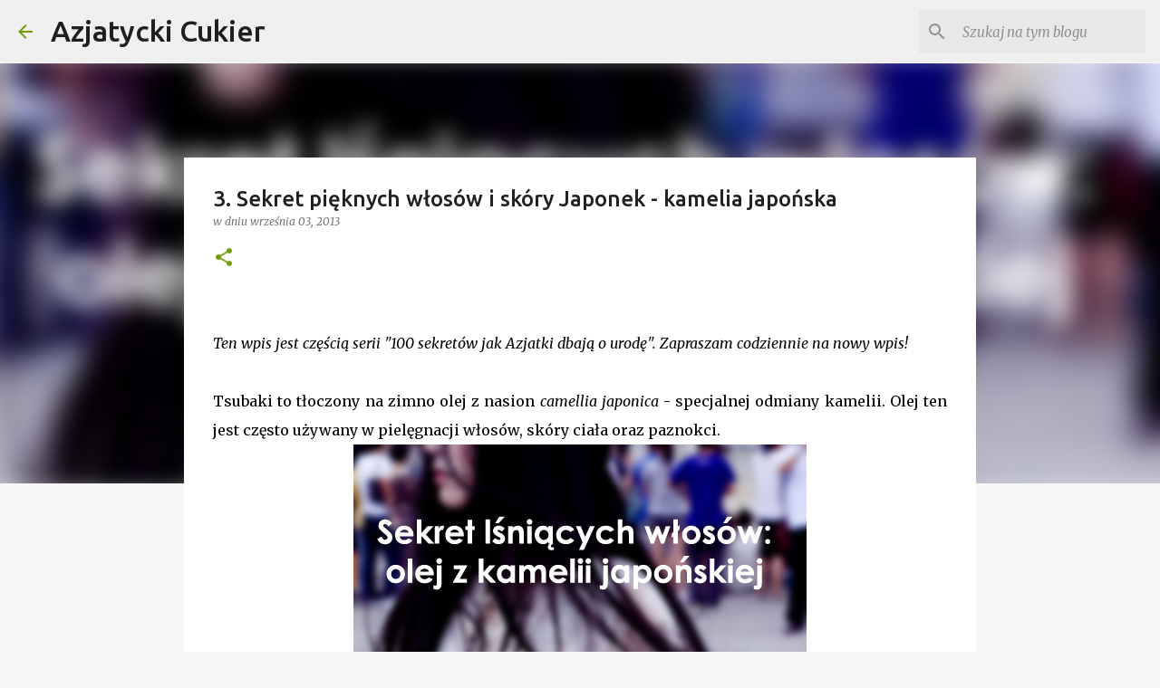

--- FILE ---
content_type: text/html; charset=UTF-8
request_url: https://azjatyckicukier.blogspot.com/2013/09/3-sekret-pieknych-wosow-i-skory-japonek.html?showComment=1378228823089
body_size: 36683
content:
<!DOCTYPE html>
<html dir='ltr' lang='pl'>
<head>
<meta content='width=device-width, initial-scale=1' name='viewport'/>
<title>3. Sekret pięknych włosów i skóry Japonek - kamelia japońska </title>
<meta content='text/html; charset=UTF-8' http-equiv='Content-Type'/>
<!-- Chrome, Firefox OS and Opera -->
<meta content='#f7f7f7' name='theme-color'/>
<!-- Windows Phone -->
<meta content='#f7f7f7' name='msapplication-navbutton-color'/>
<meta content='blogger' name='generator'/>
<link href='https://azjatyckicukier.blogspot.com/favicon.ico' rel='icon' type='image/x-icon'/>
<link href='http://azjatyckicukier.blogspot.com/2013/09/3-sekret-pieknych-wosow-i-skory-japonek.html' rel='canonical'/>
<link rel="alternate" type="application/atom+xml" title="Azjatycki Cukier - Atom" href="https://azjatyckicukier.blogspot.com/feeds/posts/default" />
<link rel="alternate" type="application/rss+xml" title="Azjatycki Cukier - RSS" href="https://azjatyckicukier.blogspot.com/feeds/posts/default?alt=rss" />
<link rel="service.post" type="application/atom+xml" title="Azjatycki Cukier - Atom" href="https://www.blogger.com/feeds/7603022859256348184/posts/default" />

<link rel="alternate" type="application/atom+xml" title="Azjatycki Cukier - Atom" href="https://azjatyckicukier.blogspot.com/feeds/2453271717079711933/comments/default" />
<!--Can't find substitution for tag [blog.ieCssRetrofitLinks]-->
<link href='https://blogger.googleusercontent.com/img/b/R29vZ2xl/AVvXsEiaWDStGJysH-1mylTh5xCJxnotS_-cNdbASl50-1VFSOR9Dte6CKRs-7gNbwd9rNiq6jjn29opkX0xw5gBmtx6wFhyphenhyphensaHnl6Z-N6hZ4nAX8f19EchKIXQp6Mk8BBApcA8N2ETNlwRtn4PD/s1600/100promo3.jpg' rel='image_src'/>
<meta content='http://azjatyckicukier.blogspot.com/2013/09/3-sekret-pieknych-wosow-i-skory-japonek.html' property='og:url'/>
<meta content='3. Sekret pięknych włosów i skóry Japonek - kamelia japońska ' property='og:title'/>
<meta content='Tematyka masażu i ćwiczeń twarzy, kolagenu do spożywania oraz nietypowych kosmetykach, jak choćby &quot;wypełniacz bez wstrzykiwania&quot;.' property='og:description'/>
<meta content='https://blogger.googleusercontent.com/img/b/R29vZ2xl/AVvXsEiaWDStGJysH-1mylTh5xCJxnotS_-cNdbASl50-1VFSOR9Dte6CKRs-7gNbwd9rNiq6jjn29opkX0xw5gBmtx6wFhyphenhyphensaHnl6Z-N6hZ4nAX8f19EchKIXQp6Mk8BBApcA8N2ETNlwRtn4PD/w1200-h630-p-k-no-nu/100promo3.jpg' property='og:image'/>
<style type='text/css'>@font-face{font-family:'Merriweather';font-style:italic;font-weight:300;font-stretch:100%;font-display:swap;src:url(//fonts.gstatic.com/s/merriweather/v33/u-4c0qyriQwlOrhSvowK_l5-eTxCVx0ZbwLvKH2Gk9hLmp0v5yA-xXPqCzLvF-adrHOg7iDTFw.woff2)format('woff2');unicode-range:U+0460-052F,U+1C80-1C8A,U+20B4,U+2DE0-2DFF,U+A640-A69F,U+FE2E-FE2F;}@font-face{font-family:'Merriweather';font-style:italic;font-weight:300;font-stretch:100%;font-display:swap;src:url(//fonts.gstatic.com/s/merriweather/v33/u-4c0qyriQwlOrhSvowK_l5-eTxCVx0ZbwLvKH2Gk9hLmp0v5yA-xXPqCzLvF--drHOg7iDTFw.woff2)format('woff2');unicode-range:U+0301,U+0400-045F,U+0490-0491,U+04B0-04B1,U+2116;}@font-face{font-family:'Merriweather';font-style:italic;font-weight:300;font-stretch:100%;font-display:swap;src:url(//fonts.gstatic.com/s/merriweather/v33/u-4c0qyriQwlOrhSvowK_l5-eTxCVx0ZbwLvKH2Gk9hLmp0v5yA-xXPqCzLvF-SdrHOg7iDTFw.woff2)format('woff2');unicode-range:U+0102-0103,U+0110-0111,U+0128-0129,U+0168-0169,U+01A0-01A1,U+01AF-01B0,U+0300-0301,U+0303-0304,U+0308-0309,U+0323,U+0329,U+1EA0-1EF9,U+20AB;}@font-face{font-family:'Merriweather';font-style:italic;font-weight:300;font-stretch:100%;font-display:swap;src:url(//fonts.gstatic.com/s/merriweather/v33/u-4c0qyriQwlOrhSvowK_l5-eTxCVx0ZbwLvKH2Gk9hLmp0v5yA-xXPqCzLvF-WdrHOg7iDTFw.woff2)format('woff2');unicode-range:U+0100-02BA,U+02BD-02C5,U+02C7-02CC,U+02CE-02D7,U+02DD-02FF,U+0304,U+0308,U+0329,U+1D00-1DBF,U+1E00-1E9F,U+1EF2-1EFF,U+2020,U+20A0-20AB,U+20AD-20C0,U+2113,U+2C60-2C7F,U+A720-A7FF;}@font-face{font-family:'Merriweather';font-style:italic;font-weight:300;font-stretch:100%;font-display:swap;src:url(//fonts.gstatic.com/s/merriweather/v33/u-4c0qyriQwlOrhSvowK_l5-eTxCVx0ZbwLvKH2Gk9hLmp0v5yA-xXPqCzLvF-udrHOg7iA.woff2)format('woff2');unicode-range:U+0000-00FF,U+0131,U+0152-0153,U+02BB-02BC,U+02C6,U+02DA,U+02DC,U+0304,U+0308,U+0329,U+2000-206F,U+20AC,U+2122,U+2191,U+2193,U+2212,U+2215,U+FEFF,U+FFFD;}@font-face{font-family:'Merriweather';font-style:italic;font-weight:400;font-stretch:100%;font-display:swap;src:url(//fonts.gstatic.com/s/merriweather/v33/u-4c0qyriQwlOrhSvowK_l5-eTxCVx0ZbwLvKH2Gk9hLmp0v5yA-xXPqCzLvF-adrHOg7iDTFw.woff2)format('woff2');unicode-range:U+0460-052F,U+1C80-1C8A,U+20B4,U+2DE0-2DFF,U+A640-A69F,U+FE2E-FE2F;}@font-face{font-family:'Merriweather';font-style:italic;font-weight:400;font-stretch:100%;font-display:swap;src:url(//fonts.gstatic.com/s/merriweather/v33/u-4c0qyriQwlOrhSvowK_l5-eTxCVx0ZbwLvKH2Gk9hLmp0v5yA-xXPqCzLvF--drHOg7iDTFw.woff2)format('woff2');unicode-range:U+0301,U+0400-045F,U+0490-0491,U+04B0-04B1,U+2116;}@font-face{font-family:'Merriweather';font-style:italic;font-weight:400;font-stretch:100%;font-display:swap;src:url(//fonts.gstatic.com/s/merriweather/v33/u-4c0qyriQwlOrhSvowK_l5-eTxCVx0ZbwLvKH2Gk9hLmp0v5yA-xXPqCzLvF-SdrHOg7iDTFw.woff2)format('woff2');unicode-range:U+0102-0103,U+0110-0111,U+0128-0129,U+0168-0169,U+01A0-01A1,U+01AF-01B0,U+0300-0301,U+0303-0304,U+0308-0309,U+0323,U+0329,U+1EA0-1EF9,U+20AB;}@font-face{font-family:'Merriweather';font-style:italic;font-weight:400;font-stretch:100%;font-display:swap;src:url(//fonts.gstatic.com/s/merriweather/v33/u-4c0qyriQwlOrhSvowK_l5-eTxCVx0ZbwLvKH2Gk9hLmp0v5yA-xXPqCzLvF-WdrHOg7iDTFw.woff2)format('woff2');unicode-range:U+0100-02BA,U+02BD-02C5,U+02C7-02CC,U+02CE-02D7,U+02DD-02FF,U+0304,U+0308,U+0329,U+1D00-1DBF,U+1E00-1E9F,U+1EF2-1EFF,U+2020,U+20A0-20AB,U+20AD-20C0,U+2113,U+2C60-2C7F,U+A720-A7FF;}@font-face{font-family:'Merriweather';font-style:italic;font-weight:400;font-stretch:100%;font-display:swap;src:url(//fonts.gstatic.com/s/merriweather/v33/u-4c0qyriQwlOrhSvowK_l5-eTxCVx0ZbwLvKH2Gk9hLmp0v5yA-xXPqCzLvF-udrHOg7iA.woff2)format('woff2');unicode-range:U+0000-00FF,U+0131,U+0152-0153,U+02BB-02BC,U+02C6,U+02DA,U+02DC,U+0304,U+0308,U+0329,U+2000-206F,U+20AC,U+2122,U+2191,U+2193,U+2212,U+2215,U+FEFF,U+FFFD;}@font-face{font-family:'Merriweather';font-style:normal;font-weight:400;font-stretch:100%;font-display:swap;src:url(//fonts.gstatic.com/s/merriweather/v33/u-4D0qyriQwlOrhSvowK_l5UcA6zuSYEqOzpPe3HOZJ5eX1WtLaQwmYiScCmDxhtNOKl8yDr3icaGV31CPDaYKfFQn0.woff2)format('woff2');unicode-range:U+0460-052F,U+1C80-1C8A,U+20B4,U+2DE0-2DFF,U+A640-A69F,U+FE2E-FE2F;}@font-face{font-family:'Merriweather';font-style:normal;font-weight:400;font-stretch:100%;font-display:swap;src:url(//fonts.gstatic.com/s/merriweather/v33/u-4D0qyriQwlOrhSvowK_l5UcA6zuSYEqOzpPe3HOZJ5eX1WtLaQwmYiScCmDxhtNOKl8yDr3icaEF31CPDaYKfFQn0.woff2)format('woff2');unicode-range:U+0301,U+0400-045F,U+0490-0491,U+04B0-04B1,U+2116;}@font-face{font-family:'Merriweather';font-style:normal;font-weight:400;font-stretch:100%;font-display:swap;src:url(//fonts.gstatic.com/s/merriweather/v33/u-4D0qyriQwlOrhSvowK_l5UcA6zuSYEqOzpPe3HOZJ5eX1WtLaQwmYiScCmDxhtNOKl8yDr3icaG131CPDaYKfFQn0.woff2)format('woff2');unicode-range:U+0102-0103,U+0110-0111,U+0128-0129,U+0168-0169,U+01A0-01A1,U+01AF-01B0,U+0300-0301,U+0303-0304,U+0308-0309,U+0323,U+0329,U+1EA0-1EF9,U+20AB;}@font-face{font-family:'Merriweather';font-style:normal;font-weight:400;font-stretch:100%;font-display:swap;src:url(//fonts.gstatic.com/s/merriweather/v33/u-4D0qyriQwlOrhSvowK_l5UcA6zuSYEqOzpPe3HOZJ5eX1WtLaQwmYiScCmDxhtNOKl8yDr3icaGl31CPDaYKfFQn0.woff2)format('woff2');unicode-range:U+0100-02BA,U+02BD-02C5,U+02C7-02CC,U+02CE-02D7,U+02DD-02FF,U+0304,U+0308,U+0329,U+1D00-1DBF,U+1E00-1E9F,U+1EF2-1EFF,U+2020,U+20A0-20AB,U+20AD-20C0,U+2113,U+2C60-2C7F,U+A720-A7FF;}@font-face{font-family:'Merriweather';font-style:normal;font-weight:400;font-stretch:100%;font-display:swap;src:url(//fonts.gstatic.com/s/merriweather/v33/u-4D0qyriQwlOrhSvowK_l5UcA6zuSYEqOzpPe3HOZJ5eX1WtLaQwmYiScCmDxhtNOKl8yDr3icaFF31CPDaYKfF.woff2)format('woff2');unicode-range:U+0000-00FF,U+0131,U+0152-0153,U+02BB-02BC,U+02C6,U+02DA,U+02DC,U+0304,U+0308,U+0329,U+2000-206F,U+20AC,U+2122,U+2191,U+2193,U+2212,U+2215,U+FEFF,U+FFFD;}@font-face{font-family:'Ubuntu';font-style:normal;font-weight:400;font-display:swap;src:url(//fonts.gstatic.com/s/ubuntu/v21/4iCs6KVjbNBYlgoKcg72nU6AF7xm.woff2)format('woff2');unicode-range:U+0460-052F,U+1C80-1C8A,U+20B4,U+2DE0-2DFF,U+A640-A69F,U+FE2E-FE2F;}@font-face{font-family:'Ubuntu';font-style:normal;font-weight:400;font-display:swap;src:url(//fonts.gstatic.com/s/ubuntu/v21/4iCs6KVjbNBYlgoKew72nU6AF7xm.woff2)format('woff2');unicode-range:U+0301,U+0400-045F,U+0490-0491,U+04B0-04B1,U+2116;}@font-face{font-family:'Ubuntu';font-style:normal;font-weight:400;font-display:swap;src:url(//fonts.gstatic.com/s/ubuntu/v21/4iCs6KVjbNBYlgoKcw72nU6AF7xm.woff2)format('woff2');unicode-range:U+1F00-1FFF;}@font-face{font-family:'Ubuntu';font-style:normal;font-weight:400;font-display:swap;src:url(//fonts.gstatic.com/s/ubuntu/v21/4iCs6KVjbNBYlgoKfA72nU6AF7xm.woff2)format('woff2');unicode-range:U+0370-0377,U+037A-037F,U+0384-038A,U+038C,U+038E-03A1,U+03A3-03FF;}@font-face{font-family:'Ubuntu';font-style:normal;font-weight:400;font-display:swap;src:url(//fonts.gstatic.com/s/ubuntu/v21/4iCs6KVjbNBYlgoKcQ72nU6AF7xm.woff2)format('woff2');unicode-range:U+0100-02BA,U+02BD-02C5,U+02C7-02CC,U+02CE-02D7,U+02DD-02FF,U+0304,U+0308,U+0329,U+1D00-1DBF,U+1E00-1E9F,U+1EF2-1EFF,U+2020,U+20A0-20AB,U+20AD-20C0,U+2113,U+2C60-2C7F,U+A720-A7FF;}@font-face{font-family:'Ubuntu';font-style:normal;font-weight:400;font-display:swap;src:url(//fonts.gstatic.com/s/ubuntu/v21/4iCs6KVjbNBYlgoKfw72nU6AFw.woff2)format('woff2');unicode-range:U+0000-00FF,U+0131,U+0152-0153,U+02BB-02BC,U+02C6,U+02DA,U+02DC,U+0304,U+0308,U+0329,U+2000-206F,U+20AC,U+2122,U+2191,U+2193,U+2212,U+2215,U+FEFF,U+FFFD;}@font-face{font-family:'Ubuntu';font-style:normal;font-weight:500;font-display:swap;src:url(//fonts.gstatic.com/s/ubuntu/v21/4iCv6KVjbNBYlgoCjC3jvWyNPYZvg7UI.woff2)format('woff2');unicode-range:U+0460-052F,U+1C80-1C8A,U+20B4,U+2DE0-2DFF,U+A640-A69F,U+FE2E-FE2F;}@font-face{font-family:'Ubuntu';font-style:normal;font-weight:500;font-display:swap;src:url(//fonts.gstatic.com/s/ubuntu/v21/4iCv6KVjbNBYlgoCjC3jtGyNPYZvg7UI.woff2)format('woff2');unicode-range:U+0301,U+0400-045F,U+0490-0491,U+04B0-04B1,U+2116;}@font-face{font-family:'Ubuntu';font-style:normal;font-weight:500;font-display:swap;src:url(//fonts.gstatic.com/s/ubuntu/v21/4iCv6KVjbNBYlgoCjC3jvGyNPYZvg7UI.woff2)format('woff2');unicode-range:U+1F00-1FFF;}@font-face{font-family:'Ubuntu';font-style:normal;font-weight:500;font-display:swap;src:url(//fonts.gstatic.com/s/ubuntu/v21/4iCv6KVjbNBYlgoCjC3js2yNPYZvg7UI.woff2)format('woff2');unicode-range:U+0370-0377,U+037A-037F,U+0384-038A,U+038C,U+038E-03A1,U+03A3-03FF;}@font-face{font-family:'Ubuntu';font-style:normal;font-weight:500;font-display:swap;src:url(//fonts.gstatic.com/s/ubuntu/v21/4iCv6KVjbNBYlgoCjC3jvmyNPYZvg7UI.woff2)format('woff2');unicode-range:U+0100-02BA,U+02BD-02C5,U+02C7-02CC,U+02CE-02D7,U+02DD-02FF,U+0304,U+0308,U+0329,U+1D00-1DBF,U+1E00-1E9F,U+1EF2-1EFF,U+2020,U+20A0-20AB,U+20AD-20C0,U+2113,U+2C60-2C7F,U+A720-A7FF;}@font-face{font-family:'Ubuntu';font-style:normal;font-weight:500;font-display:swap;src:url(//fonts.gstatic.com/s/ubuntu/v21/4iCv6KVjbNBYlgoCjC3jsGyNPYZvgw.woff2)format('woff2');unicode-range:U+0000-00FF,U+0131,U+0152-0153,U+02BB-02BC,U+02C6,U+02DA,U+02DC,U+0304,U+0308,U+0329,U+2000-206F,U+20AC,U+2122,U+2191,U+2193,U+2212,U+2215,U+FEFF,U+FFFD;}@font-face{font-family:'Ubuntu';font-style:normal;font-weight:700;font-display:swap;src:url(//fonts.gstatic.com/s/ubuntu/v21/4iCv6KVjbNBYlgoCxCvjvWyNPYZvg7UI.woff2)format('woff2');unicode-range:U+0460-052F,U+1C80-1C8A,U+20B4,U+2DE0-2DFF,U+A640-A69F,U+FE2E-FE2F;}@font-face{font-family:'Ubuntu';font-style:normal;font-weight:700;font-display:swap;src:url(//fonts.gstatic.com/s/ubuntu/v21/4iCv6KVjbNBYlgoCxCvjtGyNPYZvg7UI.woff2)format('woff2');unicode-range:U+0301,U+0400-045F,U+0490-0491,U+04B0-04B1,U+2116;}@font-face{font-family:'Ubuntu';font-style:normal;font-weight:700;font-display:swap;src:url(//fonts.gstatic.com/s/ubuntu/v21/4iCv6KVjbNBYlgoCxCvjvGyNPYZvg7UI.woff2)format('woff2');unicode-range:U+1F00-1FFF;}@font-face{font-family:'Ubuntu';font-style:normal;font-weight:700;font-display:swap;src:url(//fonts.gstatic.com/s/ubuntu/v21/4iCv6KVjbNBYlgoCxCvjs2yNPYZvg7UI.woff2)format('woff2');unicode-range:U+0370-0377,U+037A-037F,U+0384-038A,U+038C,U+038E-03A1,U+03A3-03FF;}@font-face{font-family:'Ubuntu';font-style:normal;font-weight:700;font-display:swap;src:url(//fonts.gstatic.com/s/ubuntu/v21/4iCv6KVjbNBYlgoCxCvjvmyNPYZvg7UI.woff2)format('woff2');unicode-range:U+0100-02BA,U+02BD-02C5,U+02C7-02CC,U+02CE-02D7,U+02DD-02FF,U+0304,U+0308,U+0329,U+1D00-1DBF,U+1E00-1E9F,U+1EF2-1EFF,U+2020,U+20A0-20AB,U+20AD-20C0,U+2113,U+2C60-2C7F,U+A720-A7FF;}@font-face{font-family:'Ubuntu';font-style:normal;font-weight:700;font-display:swap;src:url(//fonts.gstatic.com/s/ubuntu/v21/4iCv6KVjbNBYlgoCxCvjsGyNPYZvgw.woff2)format('woff2');unicode-range:U+0000-00FF,U+0131,U+0152-0153,U+02BB-02BC,U+02C6,U+02DA,U+02DC,U+0304,U+0308,U+0329,U+2000-206F,U+20AC,U+2122,U+2191,U+2193,U+2212,U+2215,U+FEFF,U+FFFD;}</style>
<style id='page-skin-1' type='text/css'><!--
/*! normalize.css v8.0.0 | MIT License | github.com/necolas/normalize.css */html{line-height:1.15;-webkit-text-size-adjust:100%}body{margin:0}h1{font-size:2em;margin:.67em 0}hr{box-sizing:content-box;height:0;overflow:visible}pre{font-family:monospace,monospace;font-size:1em}a{background-color:transparent}abbr[title]{border-bottom:none;text-decoration:underline;text-decoration:underline dotted}b,strong{font-weight:bolder}code,kbd,samp{font-family:monospace,monospace;font-size:1em}small{font-size:80%}sub,sup{font-size:75%;line-height:0;position:relative;vertical-align:baseline}sub{bottom:-0.25em}sup{top:-0.5em}img{border-style:none}button,input,optgroup,select,textarea{font-family:inherit;font-size:100%;line-height:1.15;margin:0}button,input{overflow:visible}button,select{text-transform:none}button,[type="button"],[type="reset"],[type="submit"]{-webkit-appearance:button}button::-moz-focus-inner,[type="button"]::-moz-focus-inner,[type="reset"]::-moz-focus-inner,[type="submit"]::-moz-focus-inner{border-style:none;padding:0}button:-moz-focusring,[type="button"]:-moz-focusring,[type="reset"]:-moz-focusring,[type="submit"]:-moz-focusring{outline:1px dotted ButtonText}fieldset{padding:.35em .75em .625em}legend{box-sizing:border-box;color:inherit;display:table;max-width:100%;padding:0;white-space:normal}progress{vertical-align:baseline}textarea{overflow:auto}[type="checkbox"],[type="radio"]{box-sizing:border-box;padding:0}[type="number"]::-webkit-inner-spin-button,[type="number"]::-webkit-outer-spin-button{height:auto}[type="search"]{-webkit-appearance:textfield;outline-offset:-2px}[type="search"]::-webkit-search-decoration{-webkit-appearance:none}::-webkit-file-upload-button{-webkit-appearance:button;font:inherit}details{display:block}summary{display:list-item}template{display:none}[hidden]{display:none}
/*!************************************************
* Blogger Template Style
* Name: Emporio
**************************************************/
body{
word-wrap:break-word;
overflow-wrap:break-word;
word-break:break-word
}
.hidden{
display:none
}
.invisible{
visibility:hidden
}
.container:after,.float-container:after{
clear:both;
content:"";
display:table
}
.clearboth{
clear:both
}
#comments .comment .comment-actions,.subscribe-popup .FollowByEmail .follow-by-email-submit{
background:transparent;
border:0;
box-shadow:none;
color:#729c0b;
cursor:pointer;
font-size:14px;
font-weight:700;
outline:none;
text-decoration:none;
text-transform:uppercase;
width:auto
}
.dim-overlay{
height:100vh;
left:0;
position:fixed;
top:0;
width:100%
}
#sharing-dim-overlay{
background-color:transparent
}
input::-ms-clear{
display:none
}
.blogger-logo,.svg-icon-24.blogger-logo{
fill:#ff9800;
opacity:1
}
.skip-navigation{
background-color:#fff;
box-sizing:border-box;
color:#000;
display:block;
height:0;
left:0;
line-height:50px;
overflow:hidden;
padding-top:0;
position:fixed;
text-align:center;
top:0;
-webkit-transition:box-shadow .3s,height .3s,padding-top .3s;
transition:box-shadow .3s,height .3s,padding-top .3s;
width:100%;
z-index:900
}
.skip-navigation:focus{
box-shadow:0 4px 5px 0 rgba(0,0,0,.14),0 1px 10px 0 rgba(0,0,0,.12),0 2px 4px -1px rgba(0,0,0,.2);
height:50px
}
#main{
outline:none
}
.main-heading{
clip:rect(1px,1px,1px,1px);
border:0;
height:1px;
overflow:hidden;
padding:0;
position:absolute;
width:1px
}
.Attribution{
margin-top:1em;
text-align:center
}
.Attribution .blogger img,.Attribution .blogger svg{
vertical-align:bottom
}
.Attribution .blogger img{
margin-right:.5em
}
.Attribution div{
line-height:24px;
margin-top:.5em
}
.Attribution .copyright,.Attribution .image-attribution{
font-size:.7em;
margin-top:1.5em
}
.bg-photo{
background-attachment:scroll!important
}
body .CSS_LIGHTBOX{
z-index:900
}
.extendable .show-less,.extendable .show-more{
border-color:#729c0b;
color:#729c0b;
margin-top:8px
}
.extendable .show-less.hidden,.extendable .show-more.hidden,.inline-ad{
display:none
}
.inline-ad{
max-width:100%;
overflow:hidden
}
.adsbygoogle{
display:block
}
#cookieChoiceInfo{
bottom:0;
top:auto
}
iframe.b-hbp-video{
border:0
}
.post-body iframe{
max-width:100%
}
.post-body a[imageanchor="1"]{
display:inline-block
}
.byline{
margin-right:1em
}
.byline:last-child{
margin-right:0
}
.link-copied-dialog{
max-width:520px;
outline:0
}
.link-copied-dialog .modal-dialog-buttons{
margin-top:8px
}
.link-copied-dialog .goog-buttonset-default{
background:transparent;
border:0
}
.link-copied-dialog .goog-buttonset-default:focus{
outline:0
}
.paging-control-container{
margin-bottom:16px
}
.paging-control-container .paging-control{
display:inline-block
}
.paging-control-container .comment-range-text:after,.paging-control-container .paging-control{
color:#729c0b
}
.paging-control-container .comment-range-text,.paging-control-container .paging-control{
margin-right:8px
}
.paging-control-container .comment-range-text:after,.paging-control-container .paging-control:after{
padding-left:8px;
content:"\b7";
cursor:default;
pointer-events:none
}
.paging-control-container .comment-range-text:last-child:after,.paging-control-container .paging-control:last-child:after{
content:none
}
.byline.reactions iframe{
height:20px
}
.b-notification{
background-color:#fff;
border-bottom:1px solid #000;
box-sizing:border-box;
color:#000;
padding:16px 32px;
text-align:center
}
.b-notification.visible{
-webkit-transition:margin-top .3s cubic-bezier(.4,0,.2,1);
transition:margin-top .3s cubic-bezier(.4,0,.2,1)
}
.b-notification.invisible{
position:absolute
}
.b-notification-close{
position:absolute;
right:8px;
top:8px
}
.no-posts-message{
line-height:40px;
text-align:center
}
@media screen and (max-width:745px){
body.item-view .post-body a[imageanchor="1"][style*="float: left;"],body.item-view .post-body a[imageanchor="1"][style*="float: right;"]{
clear:none!important;
float:none!important
}
body.item-view .post-body a[imageanchor="1"] img{
display:block;
height:auto;
margin:0 auto
}
body.item-view .post-body>.separator:first-child>a[imageanchor="1"]:first-child{
margin-top:20px
}
.post-body a[imageanchor]{
display:block
}
body.item-view .post-body a[imageanchor="1"]{
margin-left:0!important;
margin-right:0!important
}
body.item-view .post-body a[imageanchor="1"]+a[imageanchor="1"]{
margin-top:16px
}
}
.item-control{
display:none
}
#comments{
border-top:1px dashed rgba(0,0,0,.54);
margin-top:20px;
padding:20px
}
#comments .comment-thread ol{
padding-left:0;
margin:0;
padding-left:0
}
#comments .comment .comment-replybox-single,#comments .comment-thread .comment-replies{
margin-left:60px
}
#comments .comment-thread .thread-count{
display:none
}
#comments .comment{
list-style-type:none;
padding:0 0 30px;
position:relative
}
#comments .comment .comment{
padding-bottom:8px
}
.comment .avatar-image-container{
position:absolute
}
.comment .avatar-image-container img{
border-radius:50%
}
.avatar-image-container svg,.comment .avatar-image-container .avatar-icon{
fill:#729c0b;
border:1px solid #729c0b;
border-radius:50%;
box-sizing:border-box;
height:35px;
margin:0;
padding:7px;
width:35px
}
.comment .comment-block{
margin-left:60px;
margin-top:10px;
padding-bottom:0
}
#comments .comment-author-header-wrapper{
margin-left:40px
}
#comments .comment .thread-expanded .comment-block{
padding-bottom:20px
}
#comments .comment .comment-header .user,#comments .comment .comment-header .user a{
color:#212121;
font-style:normal;
font-weight:700
}
#comments .comment .comment-actions{
bottom:0;
margin-bottom:15px;
position:absolute
}
#comments .comment .comment-actions>*{
margin-right:8px
}
#comments .comment .comment-header .datetime{
margin-left:8px;
bottom:0;
display:inline-block;
font-size:13px;
font-style:italic
}
#comments .comment .comment-footer .comment-timestamp a,#comments .comment .comment-header .datetime,#comments .comment .comment-header .datetime a{
color:rgba(33,33,33,.54)
}
#comments .comment .comment-content,.comment .comment-body{
margin-top:12px;
word-break:break-word
}
.comment-body{
margin-bottom:12px
}
#comments.embed[data-num-comments="0"]{
border:0;
margin-top:0;
padding-top:0
}
#comment-editor-src,#comments.embed[data-num-comments="0"] #comment-post-message,#comments.embed[data-num-comments="0"] div.comment-form>p,#comments.embed[data-num-comments="0"] p.comment-footer{
display:none
}
.comments .comments-content .loadmore.loaded{
max-height:0;
opacity:0;
overflow:hidden
}
.extendable .remaining-items{
height:0;
overflow:hidden;
-webkit-transition:height .3s cubic-bezier(.4,0,.2,1);
transition:height .3s cubic-bezier(.4,0,.2,1)
}
.extendable .remaining-items.expanded{
height:auto
}
.svg-icon-24,.svg-icon-24-button{
cursor:pointer;
height:24px;
min-width:24px;
width:24px
}
.touch-icon{
margin:-12px;
padding:12px
}
.touch-icon:active,.touch-icon:focus{
background-color:hsla(0,0%,60%,.4);
border-radius:50%
}
svg:not(:root).touch-icon{
overflow:visible
}
html[dir=rtl] .rtl-reversible-icon{
-webkit-transform:scaleX(-1);
transform:scaleX(-1)
}
.svg-icon-24-button,.touch-icon-button{
background:transparent;
border:0;
margin:0;
outline:none;
padding:0
}
.touch-icon-button .touch-icon:active,.touch-icon-button .touch-icon:focus{
background-color:transparent
}
.touch-icon-button:active .touch-icon,.touch-icon-button:focus .touch-icon{
background-color:hsla(0,0%,60%,.4);
border-radius:50%
}
.Profile .default-avatar-wrapper .avatar-icon{
fill:#729c0b;
border:1px solid #729c0b;
border-radius:50%;
box-sizing:border-box;
margin:0
}
.Profile .individual .default-avatar-wrapper .avatar-icon{
padding:25px
}
.Profile .individual .avatar-icon,.Profile .individual .profile-img{
height:90px;
width:90px
}
.Profile .team .default-avatar-wrapper .avatar-icon{
padding:8px
}
.Profile .team .avatar-icon,.Profile .team .default-avatar-wrapper,.Profile .team .profile-img{
height:40px;
width:40px
}
.snippet-container{
margin:0;
overflow:hidden;
position:relative
}
.snippet-fade{
right:0;
bottom:0;
box-sizing:border-box;
position:absolute;
width:96px
}
.snippet-fade:after{
content:"\2026";
float:right
}
.centered-top-container.sticky{
left:0;
position:fixed;
right:0;
top:0;
-webkit-transition-duration:.2s;
transition-duration:.2s;
-webkit-transition-property:opacity,-webkit-transform;
transition-property:opacity,-webkit-transform;
transition-property:transform,opacity;
transition-property:transform,opacity,-webkit-transform;
-webkit-transition-timing-function:cubic-bezier(.4,0,.2,1);
transition-timing-function:cubic-bezier(.4,0,.2,1);
width:auto;
z-index:8
}
.centered-top-placeholder{
display:none
}
.collapsed-header .centered-top-placeholder{
display:block
}
.centered-top-container .Header .replaced h1,.centered-top-placeholder .Header .replaced h1{
display:none
}
.centered-top-container.sticky .Header .replaced h1{
display:block
}
.centered-top-container.sticky .Header .header-widget{
background:none
}
.centered-top-container.sticky .Header .header-image-wrapper{
display:none
}
.centered-top-container img,.centered-top-placeholder img{
max-width:100%
}
.collapsible{
-webkit-transition:height .3s cubic-bezier(.4,0,.2,1);
transition:height .3s cubic-bezier(.4,0,.2,1)
}
.collapsible,.collapsible>summary{
display:block;
overflow:hidden
}
.collapsible>:not(summary){
display:none
}
.collapsible[open]>:not(summary){
display:block
}
.collapsible:focus,.collapsible>summary:focus{
outline:none
}
.collapsible>summary{
cursor:pointer;
display:block;
padding:0
}
.collapsible:focus>summary,.collapsible>summary:focus{
background-color:transparent
}
.collapsible>summary::-webkit-details-marker{
display:none
}
.collapsible-title{
-webkit-box-align:center;
align-items:center;
display:-webkit-box;
display:flex
}
.collapsible-title .title{
-webkit-box-flex:1;
-webkit-box-ordinal-group:1;
flex:1 1 auto;
order:0;
overflow:hidden;
text-overflow:ellipsis;
white-space:nowrap
}
.collapsible-title .chevron-down,.collapsible[open] .collapsible-title .chevron-up{
display:block
}
.collapsible-title .chevron-up,.collapsible[open] .collapsible-title .chevron-down{
display:none
}
.flat-button{
border-radius:2px;
font-weight:700;
margin:-8px;
padding:8px;
text-transform:uppercase
}
.flat-button,.flat-icon-button{
cursor:pointer;
display:inline-block
}
.flat-icon-button{
background:transparent;
border:0;
box-sizing:content-box;
line-height:0;
margin:-12px;
outline:none;
padding:12px
}
.flat-icon-button,.flat-icon-button .splash-wrapper{
border-radius:50%
}
.flat-icon-button .splash.animate{
-webkit-animation-duration:.3s;
animation-duration:.3s
}
body#layout .bg-photo,body#layout .bg-photo-overlay{
display:none
}
body#layout .centered{
max-width:954px
}
body#layout .navigation{
display:none
}
body#layout .sidebar-container{
display:inline-block;
width:40%
}
body#layout .hamburger-menu,body#layout .search{
display:none
}
.overflowable-container{
max-height:44px;
overflow:hidden;
position:relative
}
.overflow-button{
cursor:pointer
}
#overflowable-dim-overlay{
background:transparent
}
.overflow-popup{
background-color:#ffffff;
box-shadow:0 2px 2px 0 rgba(0,0,0,.14),0 3px 1px -2px rgba(0,0,0,.2),0 1px 5px 0 rgba(0,0,0,.12);
left:0;
max-width:calc(100% - 32px);
position:absolute;
top:0;
visibility:hidden;
z-index:101
}
.overflow-popup ul{
list-style:none
}
.overflow-popup .tabs li,.overflow-popup li{
display:block;
height:auto
}
.overflow-popup .tabs li{
padding-left:0;
padding-right:0
}
.overflow-button.hidden,.overflow-popup .tabs li.hidden,.overflow-popup li.hidden,.widget.Sharing .sharing-button{
display:none
}
.widget.Sharing .sharing-buttons li{
padding:0
}
.widget.Sharing .sharing-buttons li span{
display:none
}
.post-share-buttons{
position:relative
}
.sharing-open.touch-icon-button:active .touch-icon,.sharing-open.touch-icon-button:focus .touch-icon{
background-color:transparent
}
.share-buttons{
background-color:#ffffff;
border-radius:2px;
box-shadow:0 2px 2px 0 rgba(0,0,0,.14),0 3px 1px -2px rgba(0,0,0,.2),0 1px 5px 0 rgba(0,0,0,.12);
color:#000000;
list-style:none;
margin:0;
min-width:200px;
padding:8px 0;
position:absolute;
top:-11px;
z-index:101
}
.share-buttons.hidden{
display:none
}
.sharing-button{
background:transparent;
border:0;
cursor:pointer;
margin:0;
outline:none;
padding:0
}
.share-buttons li{
height:48px;
margin:0
}
.share-buttons li:last-child{
margin-bottom:0
}
.share-buttons li .sharing-platform-button{
box-sizing:border-box;
cursor:pointer;
display:block;
height:100%;
margin-bottom:0;
padding:0 16px;
position:relative;
width:100%
}
.share-buttons li .sharing-platform-button:focus,.share-buttons li .sharing-platform-button:hover{
background-color:hsla(0,0%,50%,.1);
outline:none
}
.share-buttons li svg[class*=" sharing-"],.share-buttons li svg[class^=sharing-]{
position:absolute;
top:10px
}
.share-buttons li span.sharing-platform-button{
position:relative;
top:0
}
.share-buttons li .platform-sharing-text{
margin-left:56px;
display:block;
font-size:16px;
line-height:48px;
white-space:nowrap
}
.sidebar-container{
-webkit-overflow-scrolling:touch;
background-color:#f7f7f7;
max-width:280px;
overflow-y:auto;
-webkit-transition-duration:.3s;
transition-duration:.3s;
-webkit-transition-property:-webkit-transform;
transition-property:-webkit-transform;
transition-property:transform;
transition-property:transform,-webkit-transform;
-webkit-transition-timing-function:cubic-bezier(0,0,.2,1);
transition-timing-function:cubic-bezier(0,0,.2,1);
width:280px;
z-index:101
}
.sidebar-container .navigation{
line-height:0;
padding:16px
}
.sidebar-container .sidebar-back{
cursor:pointer
}
.sidebar-container .widget{
background:none;
margin:0 16px;
padding:16px 0
}
.sidebar-container .widget .title{
color:#000000;
margin:0
}
.sidebar-container .widget ul{
list-style:none;
margin:0;
padding:0
}
.sidebar-container .widget ul ul{
margin-left:1em
}
.sidebar-container .widget li{
font-size:16px;
line-height:normal
}
.sidebar-container .widget+.widget{
border-top:1px solid rgba(0, 0, 0, 0.12)
}
.BlogArchive li{
margin:16px 0
}
.BlogArchive li:last-child{
margin-bottom:0
}
.Label li a{
display:inline-block
}
.BlogArchive .post-count,.Label .label-count{
margin-left:.25em;
float:right
}
.BlogArchive .post-count:before,.Label .label-count:before{
content:"("
}
.BlogArchive .post-count:after,.Label .label-count:after{
content:")"
}
.widget.Translate .skiptranslate>div{
display:block!important
}
.widget.Profile .profile-link{
display:-webkit-box;
display:flex
}
.widget.Profile .team-member .default-avatar-wrapper,.widget.Profile .team-member .profile-img{
-webkit-box-flex:0;
margin-right:1em;
flex:0 0 auto
}
.widget.Profile .individual .profile-link{
-webkit-box-orient:vertical;
-webkit-box-direction:normal;
flex-direction:column
}
.widget.Profile .team .profile-link .profile-name{
-webkit-box-flex:1;
align-self:center;
display:block;
flex:1 1 auto
}
.dim-overlay{
background-color:rgba(0,0,0,.54)
}
body.sidebar-visible{
overflow-y:hidden
}
@media screen and (max-width:680px){
.sidebar-container{
bottom:0;
left:auto;
position:fixed;
right:0;
top:0
}
.sidebar-container.sidebar-invisible{
-webkit-transform:translateX(100%);
transform:translateX(100%);
-webkit-transition-timing-function:cubic-bezier(.4,0,.6,1);
transition-timing-function:cubic-bezier(.4,0,.6,1)
}
}
.dialog{
background:#ffffff;
box-shadow:0 2px 2px 0 rgba(0,0,0,.14),0 3px 1px -2px rgba(0,0,0,.2),0 1px 5px 0 rgba(0,0,0,.12);
box-sizing:border-box;
color:#000000;
padding:30px;
position:fixed;
text-align:center;
width:calc(100% - 24px);
z-index:101
}
.dialog input[type=email],.dialog input[type=text]{
background-color:transparent;
border:0;
border-bottom:1px solid rgba(0,0,0,.12);
color:#000000;
display:block;
font-family:Ubuntu, sans-serif;
font-size:16px;
line-height:24px;
margin:auto;
outline:none;
padding-bottom:7px;
text-align:center;
width:100%
}
.dialog input[type=email]::-webkit-input-placeholder,.dialog input[type=text]::-webkit-input-placeholder{
color:rgba(0,0,0,.5)
}
.dialog input[type=email]::-moz-placeholder,.dialog input[type=text]::-moz-placeholder{
color:rgba(0,0,0,.5)
}
.dialog input[type=email]:-ms-input-placeholder,.dialog input[type=text]:-ms-input-placeholder{
color:rgba(0,0,0,.5)
}
.dialog input[type=email]::-ms-input-placeholder,.dialog input[type=text]::-ms-input-placeholder{
color:rgba(0,0,0,.5)
}
.dialog input[type=email]::placeholder,.dialog input[type=text]::placeholder{
color:rgba(0,0,0,.5)
}
.dialog input[type=email]:focus,.dialog input[type=text]:focus{
border-bottom:2px solid #729c0b;
padding-bottom:6px
}
.dialog input.no-cursor{
color:transparent;
text-shadow:0 0 0 #000000
}
.dialog input.no-cursor:focus{
outline:none
}
.dialog input[type=submit]{
font-family:Ubuntu, sans-serif
}
.dialog .goog-buttonset-default{
color:#729c0b
}
.loading-spinner-large{
-webkit-animation:mspin-rotate 1568.63ms linear infinite;
animation:mspin-rotate 1568.63ms linear infinite;
height:48px;
overflow:hidden;
position:absolute;
width:48px;
z-index:200
}
.loading-spinner-large>div{
-webkit-animation:mspin-revrot 5332ms steps(4) infinite;
animation:mspin-revrot 5332ms steps(4) infinite
}
.loading-spinner-large>div>div{
-webkit-animation:mspin-singlecolor-large-film 1333ms steps(81) infinite;
animation:mspin-singlecolor-large-film 1333ms steps(81) infinite;
background-size:100%;
height:48px;
width:3888px
}
.mspin-black-large>div>div,.mspin-grey_54-large>div>div{
background-image:url(https://www.blogblog.com/indie/mspin_black_large.svg)
}
.mspin-white-large>div>div{
background-image:url(https://www.blogblog.com/indie/mspin_white_large.svg)
}
.mspin-grey_54-large{
opacity:.54
}
@-webkit-keyframes mspin-singlecolor-large-film{
0%{
-webkit-transform:translateX(0);
transform:translateX(0)
}
to{
-webkit-transform:translateX(-3888px);
transform:translateX(-3888px)
}
}
@keyframes mspin-singlecolor-large-film{
0%{
-webkit-transform:translateX(0);
transform:translateX(0)
}
to{
-webkit-transform:translateX(-3888px);
transform:translateX(-3888px)
}
}
@-webkit-keyframes mspin-rotate{
0%{
-webkit-transform:rotate(0deg);
transform:rotate(0deg)
}
to{
-webkit-transform:rotate(1turn);
transform:rotate(1turn)
}
}
@keyframes mspin-rotate{
0%{
-webkit-transform:rotate(0deg);
transform:rotate(0deg)
}
to{
-webkit-transform:rotate(1turn);
transform:rotate(1turn)
}
}
@-webkit-keyframes mspin-revrot{
0%{
-webkit-transform:rotate(0deg);
transform:rotate(0deg)
}
to{
-webkit-transform:rotate(-1turn);
transform:rotate(-1turn)
}
}
@keyframes mspin-revrot{
0%{
-webkit-transform:rotate(0deg);
transform:rotate(0deg)
}
to{
-webkit-transform:rotate(-1turn);
transform:rotate(-1turn)
}
}
.subscribe-popup{
max-width:364px
}
.subscribe-popup h3{
color:#212121;
font-size:1.8em;
margin-top:0
}
.subscribe-popup .FollowByEmail h3{
display:none
}
.subscribe-popup .FollowByEmail .follow-by-email-submit{
color:#729c0b;
display:inline-block;
margin:24px auto 0;
white-space:normal;
width:auto
}
.subscribe-popup .FollowByEmail .follow-by-email-submit:disabled{
cursor:default;
opacity:.3
}
@media (max-width:800px){
.blog-name div.widget.Subscribe{
margin-bottom:16px
}
body.item-view .blog-name div.widget.Subscribe{
margin:8px auto 16px;
width:100%
}
}
.sidebar-container .svg-icon-24{
fill:#729c0b
}
.centered-top .svg-icon-24{
fill:#729c0b
}
.centered-bottom .svg-icon-24.touch-icon,.centered-bottom a .svg-icon-24,.centered-bottom button .svg-icon-24{
fill:#729c0b
}
.post-wrapper .svg-icon-24.touch-icon,.post-wrapper a .svg-icon-24,.post-wrapper button .svg-icon-24{
fill:#729c0b
}
.centered-bottom .share-buttons .svg-icon-24,.share-buttons .svg-icon-24{
fill:#729c0b
}
.svg-icon-24.hamburger-menu{
fill:#729c0b
}
body#layout .page_body{
padding:0;
position:relative;
top:0
}
body#layout .page{
display:inline-block;
left:inherit;
position:relative;
vertical-align:top;
width:540px
}
body{
background:#f7f7f7 none repeat scroll top left;
background-color:#f7f7f7;
background-size:cover;
font:400 16px Ubuntu, sans-serif;
margin:0;
min-height:100vh
}
body,h3,h3.title{
color:#000000
}
.post-wrapper .post-title,.post-wrapper .post-title a,.post-wrapper .post-title a:hover,.post-wrapper .post-title a:visited{
color:#212121
}
a{
color:#729c0b;
text-decoration:none
}
a:visited{
color:#729c0b
}
a:hover{
color:#729c0b
}
blockquote{
color:#424242;
font:400 16px Ubuntu, sans-serif;
font-size:x-large;
font-style:italic;
font-weight:300;
text-align:center
}
.dim-overlay{
z-index:100
}
.page{
-webkit-box-orient:vertical;
-webkit-box-direction:normal;
box-sizing:border-box;
display:-webkit-box;
display:flex;
flex-direction:column;
min-height:100vh;
padding-bottom:1em
}
.page>*{
-webkit-box-flex:0;
flex:0 0 auto
}
.page>#footer{
margin-top:auto
}
.bg-photo-container{
overflow:hidden
}
.bg-photo-container,.bg-photo-container .bg-photo{
height:464px;
width:100%
}
.bg-photo-container .bg-photo{
background-position:50%;
background-size:cover;
z-index:-1
}
.centered{
margin:0 auto;
position:relative;
width:1482px
}
.centered .main,.centered .main-container{
float:left
}
.centered .main{
padding-bottom:1em
}
.centered .centered-bottom:after{
clear:both;
content:"";
display:table
}
@media (min-width:1626px){
.page_body.has-vertical-ads .centered{
width:1625px
}
}
@media (min-width:1225px) and (max-width:1482px){
.centered{
width:1081px
}
}
@media (min-width:1225px) and (max-width:1625px){
.page_body.has-vertical-ads .centered{
width:1224px
}
}
@media (max-width:1224px){
.centered{
width:680px
}
}
@media (max-width:680px){
.centered{
max-width:600px;
width:100%
}
}
.feed-view .post-wrapper.hero,.main,.main-container,.post-filter-message,.top-nav .section{
width:1187px
}
@media (min-width:1225px) and (max-width:1482px){
.feed-view .post-wrapper.hero,.main,.main-container,.post-filter-message,.top-nav .section{
width:786px
}
}
@media (min-width:1225px) and (max-width:1625px){
.feed-view .page_body.has-vertical-ads .post-wrapper.hero,.page_body.has-vertical-ads .feed-view .post-wrapper.hero,.page_body.has-vertical-ads .main,.page_body.has-vertical-ads .main-container,.page_body.has-vertical-ads .post-filter-message,.page_body.has-vertical-ads .top-nav .section{
width:786px
}
}
@media (max-width:1224px){
.feed-view .post-wrapper.hero,.main,.main-container,.post-filter-message,.top-nav .section{
width:auto
}
}
.widget .title{
font-size:18px;
line-height:28px;
margin:18px 0
}
.extendable .show-less,.extendable .show-more{
color:#729c0b;
cursor:pointer;
font:500 12px Ubuntu, sans-serif;
margin:0 -16px;
padding:16px;
text-transform:uppercase
}
.widget.Profile{
font:400 16px Ubuntu, sans-serif
}
.sidebar-container .widget.Profile{
padding:16px
}
.widget.Profile h2{
display:none
}
.widget.Profile .title{
margin:16px 32px
}
.widget.Profile .profile-img{
border-radius:50%
}
.widget.Profile .individual{
display:-webkit-box;
display:flex
}
.widget.Profile .individual .profile-info{
margin-left:16px;
align-self:center
}
.widget.Profile .profile-datablock{
margin-bottom:.75em;
margin-top:0
}
.widget.Profile .profile-link{
background-image:none!important;
font-family:inherit;
max-width:100%;
overflow:hidden
}
.widget.Profile .individual .profile-link{
display:block;
margin:0 -10px;
padding:0 10px
}
.widget.Profile .individual .profile-data a.profile-link.g-profile,.widget.Profile .team a.profile-link.g-profile .profile-name{
color:#000000;
font:500 16px Ubuntu, sans-serif;
margin-bottom:.75em
}
.widget.Profile .individual .profile-data a.profile-link.g-profile{
line-height:1.25
}
.widget.Profile .individual>a:first-child{
flex-shrink:0
}
.widget.Profile dd{
margin:0
}
.widget.Profile ul{
list-style:none;
padding:0
}
.widget.Profile ul li{
margin:10px 0 30px
}
.widget.Profile .team .extendable,.widget.Profile .team .extendable .first-items,.widget.Profile .team .extendable .remaining-items{
margin:0;
max-width:100%;
padding:0
}
.widget.Profile .team-member .profile-name-container{
-webkit-box-flex:0;
flex:0 1 auto
}
.widget.Profile .team .extendable .show-less,.widget.Profile .team .extendable .show-more{
left:56px;
position:relative
}
#comments a,.post-wrapper a{
color:#729c0b
}
div.widget.Blog .blog-posts .post-outer{
border:0
}
div.widget.Blog .post-outer{
padding-bottom:0
}
.post .thumb{
float:left;
height:20%;
width:20%
}
.no-posts-message,.status-msg-body{
margin:10px 0
}
.blog-pager{
text-align:center
}
.post-title{
margin:0
}
.post-title,.post-title a{
font:500 24px Ubuntu, sans-serif
}
.post-body{
display:block;
font:400 16px Merriweather, Georgia, serif;
line-height:32px;
margin:0
}
.post-body,.post-snippet{
color:#000000
}
.post-snippet{
font:400 14px Merriweather, Georgia, serif;
line-height:24px;
margin:8px 0;
max-height:72px
}
.post-snippet .snippet-fade{
background:-webkit-linear-gradient(left,#ffffff 0,#ffffff 20%,rgba(255, 255, 255, 0) 100%);
background:linear-gradient(to left,#ffffff 0,#ffffff 20%,rgba(255, 255, 255, 0) 100%);
bottom:0;
color:#000000;
position:absolute
}
.post-body img{
height:inherit;
max-width:100%
}
.byline,.byline.post-author a,.byline.post-timestamp a{
color:#757575;
font:italic 400 12px Merriweather, Georgia, serif
}
.byline.post-author{
text-transform:lowercase
}
.byline.post-author a{
text-transform:none
}
.item-byline .byline,.post-header .byline{
margin-right:0
}
.post-share-buttons .share-buttons{
background:#ffffff;
color:#000000;
font:400 14px Ubuntu, sans-serif
}
.tr-caption{
color:#424242;
font:400 16px Ubuntu, sans-serif;
font-size:1.1em;
font-style:italic
}
.post-filter-message{
background-color:#729c0b;
box-sizing:border-box;
color:#ffffff;
display:-webkit-box;
display:flex;
font:italic 400 18px Merriweather, Georgia, serif;
margin-bottom:16px;
margin-top:32px;
padding:12px 16px
}
.post-filter-message>div:first-child{
-webkit-box-flex:1;
flex:1 0 auto
}
.post-filter-message a{
padding-left:30px;
color:#729c0b;
color:#ffffff;
cursor:pointer;
font:500 12px Ubuntu, sans-serif;
text-transform:uppercase;
white-space:nowrap
}
.post-filter-message .search-label,.post-filter-message .search-query{
font-style:italic;
quotes:"\201c" "\201d" "\2018" "\2019"
}
.post-filter-message .search-label:before,.post-filter-message .search-query:before{
content:open-quote
}
.post-filter-message .search-label:after,.post-filter-message .search-query:after{
content:close-quote
}
#blog-pager{
margin-bottom:1em;
margin-top:2em
}
#blog-pager a{
color:#729c0b;
cursor:pointer;
font:500 12px Ubuntu, sans-serif;
text-transform:uppercase
}
.Label{
overflow-x:hidden
}
.Label ul{
list-style:none;
padding:0
}
.Label li{
display:inline-block;
max-width:100%;
overflow:hidden;
text-overflow:ellipsis;
white-space:nowrap
}
.Label .first-ten{
margin-top:16px
}
.Label .show-all{
border-color:#729c0b;
color:#729c0b;
cursor:pointer;
font-style:normal;
margin-top:8px;
text-transform:uppercase
}
.Label .show-all,.Label .show-all.hidden{
display:inline-block
}
.Label li a,.Label span.label-size,.byline.post-labels a{
background-color:rgba(114,156,11,.1);
border-radius:2px;
color:#729c0b;
cursor:pointer;
display:inline-block;
font:500 10.5px Ubuntu, sans-serif;
line-height:1.5;
margin:4px 4px 4px 0;
padding:4px 8px;
text-transform:uppercase;
vertical-align:middle
}
body.item-view .byline.post-labels a{
background-color:rgba(114,156,11,.1);
color:#729c0b
}
.FeaturedPost .item-thumbnail img{
max-width:100%
}
.sidebar-container .FeaturedPost .post-title a{
color:#729c0b;
font:500 14px Ubuntu, sans-serif
}
body.item-view .PopularPosts{
display:inline-block;
overflow-y:auto;
vertical-align:top;
width:280px
}
.PopularPosts h3.title{
font:500 16px Ubuntu, sans-serif
}
.PopularPosts .post-title{
margin:0 0 16px
}
.PopularPosts .post-title a{
color:#729c0b;
font:500 14px Ubuntu, sans-serif;
line-height:24px
}
.PopularPosts .item-thumbnail{
clear:both;
height:152px;
overflow-y:hidden;
width:100%
}
.PopularPosts .item-thumbnail img{
padding:0;
width:100%
}
.PopularPosts .popular-posts-snippet{
color:#535353;
font:italic 400 14px Merriweather, Georgia, serif;
line-height:24px;
max-height:calc(24px * 4);
overflow:hidden
}
.PopularPosts .popular-posts-snippet .snippet-fade{
color:#535353
}
.PopularPosts .post{
margin:30px 0;
position:relative
}
.PopularPosts .post+.post{
padding-top:1em
}
.popular-posts-snippet .snippet-fade{
right:0;
background:-webkit-linear-gradient(left,#f7f7f7 0,#f7f7f7 20%,rgba(247, 247, 247, 0) 100%);
background:linear-gradient(to left,#f7f7f7 0,#f7f7f7 20%,rgba(247, 247, 247, 0) 100%);
height:24px;
line-height:24px;
position:absolute;
top:calc(24px * 3);
width:96px
}
.Attribution{
color:#000000
}
.Attribution a,.Attribution a:hover,.Attribution a:visited{
color:#729c0b
}
.Attribution svg{
fill:#757575
}
.inline-ad{
margin-bottom:16px
}
.item-view .inline-ad{
display:block
}
.vertical-ad-container{
margin-left:15px;
float:left;
min-height:1px;
width:128px
}
.item-view .vertical-ad-container{
margin-top:30px
}
.inline-ad-placeholder,.vertical-ad-placeholder{
background:#ffffff;
border:1px solid #000;
opacity:.9;
text-align:center;
vertical-align:middle
}
.inline-ad-placeholder span,.vertical-ad-placeholder span{
color:#212121;
display:block;
font-weight:700;
margin-top:290px;
text-transform:uppercase
}
.vertical-ad-placeholder{
height:600px
}
.vertical-ad-placeholder span{
margin-top:290px;
padding:0 40px
}
.inline-ad-placeholder{
height:90px
}
.inline-ad-placeholder span{
margin-top:35px
}
.centered-top-container.sticky,.sticky .centered-top{
background-color:#efefef
}
.centered-top{
-webkit-box-align:start;
align-items:flex-start;
display:-webkit-box;
display:flex;
flex-wrap:wrap;
margin:0 auto;
max-width:1482px;
padding-top:40px
}
.page_body.has-vertical-ads .centered-top{
max-width:1625px
}
.centered-top .blog-name,.centered-top .hamburger-section,.centered-top .search{
margin-left:16px
}
.centered-top .return_link{
-webkit-box-flex:0;
-webkit-box-ordinal-group:1;
flex:0 0 auto;
height:24px;
order:0;
width:24px
}
.centered-top .blog-name{
-webkit-box-flex:1;
-webkit-box-ordinal-group:2;
flex:1 1 0;
order:1
}
.centered-top .search{
-webkit-box-flex:0;
-webkit-box-ordinal-group:3;
flex:0 0 auto;
order:2
}
.centered-top .hamburger-section{
-webkit-box-flex:0;
-webkit-box-ordinal-group:4;
display:none;
flex:0 0 auto;
order:3
}
.centered-top .subscribe-section-container{
-webkit-box-flex:1;
-webkit-box-ordinal-group:5;
flex:1 0 100%;
order:4
}
.centered-top .top-nav{
-webkit-box-flex:1;
-webkit-box-ordinal-group:6;
flex:1 0 100%;
margin-top:32px;
order:5
}
.sticky .centered-top{
-webkit-box-align:center;
align-items:center;
box-sizing:border-box;
flex-wrap:nowrap;
padding:0 16px
}
.sticky .centered-top .blog-name{
-webkit-box-flex:0;
flex:0 1 auto;
max-width:none;
min-width:0
}
.sticky .centered-top .subscribe-section-container{
border-left:1px solid rgba(0, 0, 0, 0.3);
-webkit-box-flex:1;
-webkit-box-ordinal-group:3;
flex:1 0 auto;
margin:0 16px;
order:2
}
.sticky .centered-top .search{
-webkit-box-flex:1;
-webkit-box-ordinal-group:4;
flex:1 0 auto;
order:3
}
.sticky .centered-top .hamburger-section{
-webkit-box-ordinal-group:5;
order:4
}
.sticky .centered-top .top-nav{
display:none
}
.search{
position:relative;
width:250px
}
.search,.search .search-expand,.search .section{
height:48px
}
.search .search-expand{
margin-left:auto;
background:transparent;
border:0;
display:none;
margin:0;
outline:none;
padding:0
}
.search .search-expand-text{
display:none
}
.search .search-expand .svg-icon-24,.search .search-submit-container .svg-icon-24{
fill:rgba(0, 0, 0, 0.38);
-webkit-transition:fill .3s cubic-bezier(.4,0,.2,1);
transition:fill .3s cubic-bezier(.4,0,.2,1)
}
.search h3{
display:none
}
.search .section{
right:0;
box-sizing:border-box;
line-height:24px;
overflow-x:hidden;
position:absolute;
top:0;
-webkit-transition-duration:.3s;
transition-duration:.3s;
-webkit-transition-property:background-color,width;
transition-property:background-color,width;
-webkit-transition-timing-function:cubic-bezier(.4,0,.2,1);
transition-timing-function:cubic-bezier(.4,0,.2,1);
width:250px;
z-index:8
}
.search .section,.search.focused .section{
background-color:rgba(0, 0, 0, 0.03)
}
.search form{
display:-webkit-box;
display:flex
}
.search form .search-submit-container{
-webkit-box-align:center;
-webkit-box-flex:0;
-webkit-box-ordinal-group:1;
align-items:center;
display:-webkit-box;
display:flex;
flex:0 0 auto;
height:48px;
order:0
}
.search form .search-input{
-webkit-box-flex:1;
-webkit-box-ordinal-group:2;
flex:1 1 auto;
order:1
}
.search form .search-input input{
box-sizing:border-box;
height:48px;
width:100%
}
.search .search-submit-container input[type=submit]{
display:none
}
.search .search-submit-container .search-icon{
margin:0;
padding:12px 8px
}
.search .search-input input{
background:none;
border:0;
color:#1f1f1f;
font:400 16px Merriweather, Georgia, serif;
outline:none;
padding:0 8px
}
.search .search-input input::-webkit-input-placeholder{
color:rgba(0, 0, 0, 0.38);
font:italic 400 15px Merriweather, Georgia, serif;
line-height:48px
}
.search .search-input input::-moz-placeholder{
color:rgba(0, 0, 0, 0.38);
font:italic 400 15px Merriweather, Georgia, serif;
line-height:48px
}
.search .search-input input:-ms-input-placeholder{
color:rgba(0, 0, 0, 0.38);
font:italic 400 15px Merriweather, Georgia, serif;
line-height:48px
}
.search .search-input input::-ms-input-placeholder{
color:rgba(0, 0, 0, 0.38);
font:italic 400 15px Merriweather, Georgia, serif;
line-height:48px
}
.search .search-input input::placeholder{
color:rgba(0, 0, 0, 0.38);
font:italic 400 15px Merriweather, Georgia, serif;
line-height:48px
}
.search .dim-overlay{
background-color:transparent
}
.centered-top .Header h1{
box-sizing:border-box;
color:#1f1f1f;
font:500 62px Ubuntu, sans-serif;
margin:0;
padding:0
}
.centered-top .Header h1 a,.centered-top .Header h1 a:hover,.centered-top .Header h1 a:visited{
color:inherit;
font-size:inherit
}
.centered-top .Header p{
color:#1f1f1f;
font:italic 300 14px Merriweather, Georgia, serif;
line-height:1.7;
margin:16px 0;
padding:0
}
.sticky .centered-top .Header h1{
color:#1f1f1f;
font-size:32px;
margin:16px 0;
overflow:hidden;
padding:0;
text-overflow:ellipsis;
white-space:nowrap
}
.sticky .centered-top .Header p{
display:none
}
.subscribe-section-container{
border-left:0;
margin:0
}
.subscribe-section-container .subscribe-button{
background:transparent;
border:0;
color:#729c0b;
cursor:pointer;
display:inline-block;
font:700 12px Ubuntu, sans-serif;
margin:0 auto;
outline:none;
padding:16px;
text-transform:uppercase;
white-space:nowrap
}
.top-nav .PageList h3{
margin-left:16px
}
.top-nav .PageList ul{
list-style:none;
margin:0;
padding:0
}
.top-nav .PageList ul li{
color:#729c0b;
cursor:pointer;
font:500 12px Ubuntu, sans-serif;
font:700 12px Ubuntu, sans-serif;
text-transform:uppercase
}
.top-nav .PageList ul li a{
background-color:#ffffff;
color:#729c0b;
display:block;
height:44px;
line-height:44px;
overflow:hidden;
padding:0 22px;
text-overflow:ellipsis;
vertical-align:middle
}
.top-nav .PageList ul li.selected a{
color:#729c0b
}
.top-nav .PageList ul li:first-child a{
padding-left:16px
}
.top-nav .PageList ul li:last-child a{
padding-right:16px
}
.top-nav .PageList .dim-overlay{
opacity:0
}
.top-nav .overflowable-contents li{
float:left;
max-width:100%
}
.top-nav .overflow-button{
-webkit-box-align:center;
-webkit-box-flex:0;
align-items:center;
display:-webkit-box;
display:flex;
flex:0 0 auto;
height:44px;
padding:0 16px;
position:relative;
-webkit-transition:opacity .3s cubic-bezier(.4,0,.2,1);
transition:opacity .3s cubic-bezier(.4,0,.2,1);
width:24px
}
.top-nav .overflow-button.hidden{
display:none
}
.top-nav .overflow-button svg{
margin-top:0
}
@media (max-width:1224px){
.search{
width:24px
}
.search .search-expand{
display:block;
position:relative;
z-index:8
}
.search .search-expand .search-expand-icon{
fill:transparent
}
.search .section{
background-color:rgba(0, 0, 0, 0);
width:32px;
z-index:7
}
.search.focused .section{
width:250px;
z-index:8
}
.search .search-submit-container .svg-icon-24{
fill:#729c0b
}
.search.focused .search-submit-container .svg-icon-24{
fill:rgba(0, 0, 0, 0.38)
}
.blog-name,.return_link,.subscribe-section-container{
opacity:1;
-webkit-transition:opacity .3s cubic-bezier(.4,0,.2,1);
transition:opacity .3s cubic-bezier(.4,0,.2,1)
}
.centered-top.search-focused .blog-name,.centered-top.search-focused .return_link,.centered-top.search-focused .subscribe-section-container{
opacity:0
}
body.search-view .centered-top.search-focused .blog-name .section,body.search-view .centered-top.search-focused .subscribe-section-container{
display:none
}
}
@media (max-width:745px){
.top-nav .section.no-items#page_list_top{
display:none
}
.centered-top{
padding-top:16px
}
.centered-top .header_container{
margin:0 auto;
max-width:600px
}
.centered-top .hamburger-section{
-webkit-box-align:center;
margin-right:24px;
align-items:center;
display:-webkit-box;
display:flex;
height:48px
}
.widget.Header h1{
font:500 36px Ubuntu, sans-serif;
padding:0
}
.top-nav .PageList{
max-width:100%;
overflow-x:auto
}
.centered-top-container.sticky .centered-top{
flex-wrap:wrap
}
.centered-top-container.sticky .blog-name{
-webkit-box-flex:1;
flex:1 1 0
}
.centered-top-container.sticky .search{
-webkit-box-flex:0;
flex:0 0 auto
}
.centered-top-container.sticky .hamburger-section,.centered-top-container.sticky .search{
margin-bottom:8px;
margin-top:8px
}
.centered-top-container.sticky .subscribe-section-container{
-webkit-box-flex:1;
-webkit-box-ordinal-group:6;
border:0;
flex:1 0 100%;
margin:-16px 0 0;
order:5
}
body.item-view .centered-top-container.sticky .subscribe-section-container{
margin-left:24px
}
.centered-top-container.sticky .subscribe-button{
margin-bottom:0;
padding:8px 16px 16px
}
.centered-top-container.sticky .widget.Header h1{
font-size:16px;
margin:0
}
}
body.sidebar-visible .page{
overflow-y:scroll
}
.sidebar-container{
margin-left:15px;
float:left
}
.sidebar-container a{
color:#729c0b;
font:400 14px Merriweather, Georgia, serif
}
.sidebar-container .sidebar-back{
float:right
}
.sidebar-container .navigation{
display:none
}
.sidebar-container .widget{
margin:auto 0;
padding:24px
}
.sidebar-container .widget .title{
font:500 16px Ubuntu, sans-serif
}
@media (min-width:681px) and (max-width:1224px){
.error-view .sidebar-container{
display:none
}
}
@media (max-width:680px){
.sidebar-container{
margin-left:0;
max-width:none;
width:100%
}
.sidebar-container .navigation{
display:block;
padding:24px
}
.sidebar-container .navigation+.sidebar.section{
clear:both
}
.sidebar-container .widget{
padding-left:32px
}
.sidebar-container .widget.Profile{
padding-left:24px
}
}
.post-wrapper{
background-color:#ffffff;
position:relative
}
.feed-view .blog-posts{
margin-right:-15px;
width:calc(100% + 15px)
}
.feed-view .post-wrapper{
border-radius:0px;
float:left;
overflow:hidden;
-webkit-transition:box-shadow .3s cubic-bezier(.4,0,.2,1);
transition:box-shadow .3s cubic-bezier(.4,0,.2,1);
width:385px
}
.feed-view .post-wrapper:hover{
box-shadow:0 4px 5px 0 rgba(0,0,0,.14),0 1px 10px 0 rgba(0,0,0,.12),0 2px 4px -1px rgba(0,0,0,.2)
}
.feed-view .post-wrapper.hero{
background-position:50%;
background-size:cover;
position:relative
}
.feed-view .post-wrapper .post,.feed-view .post-wrapper .post .snippet-thumbnail{
background-color:#ffffff;
padding:24px 16px
}
.feed-view .post-wrapper .snippet-thumbnail{
-webkit-transition:opacity .3s cubic-bezier(.4,0,.2,1);
transition:opacity .3s cubic-bezier(.4,0,.2,1)
}
.feed-view .post-wrapper.has-labels.image .snippet-thumbnail-container{
background-color:rgba(0, 0, 0, 1)
}
.feed-view .post-wrapper.has-labels:hover .snippet-thumbnail{
opacity:.7
}
.feed-view .inline-ad,.feed-view .post-wrapper{
margin-right:15px;
margin-left:0;
margin-bottom:15px;
margin-top:0
}
.feed-view .post-wrapper.hero .post-title a{
font-size:20px;
line-height:24px
}
.feed-view .post-wrapper.not-hero .post-title a{
font-size:16px;
line-height:24px
}
.feed-view .post-wrapper .post-title a{
display:block;
margin:-296px -16px;
padding:296px 16px;
position:relative;
text-overflow:ellipsis;
z-index:2
}
.feed-view .post-wrapper .byline,.feed-view .post-wrapper .comment-link{
position:relative;
z-index:3
}
.feed-view .not-hero.post-wrapper.no-image .post-title-container{
position:relative;
top:-90px
}
.feed-view .post-wrapper .post-header{
padding:5px 0
}
.feed-view .byline{
line-height:12px
}
.feed-view .hero .byline{
line-height:15.6px
}
.feed-view .hero .byline,.feed-view .hero .byline.post-author a,.feed-view .hero .byline.post-timestamp a{
font-size:14px
}
.feed-view .post-comment-link{
float:left
}
.feed-view .post-share-buttons{
float:right
}
.feed-view .header-buttons-byline{
height:24px;
margin-top:16px
}
.feed-view .header-buttons-byline .byline{
height:24px
}
.feed-view .post-header-right-buttons .post-comment-link,.feed-view .post-header-right-buttons .post-jump-link{
display:block;
float:left;
margin-left:16px
}
.feed-view .post .num_comments{
display:inline-block;
font:500 24px Ubuntu, sans-serif;
font-size:12px;
margin:-14px 6px 0;
vertical-align:middle
}
.feed-view .post-wrapper .post-jump-link{
float:right
}
.feed-view .post-wrapper .post-footer{
margin-top:15px
}
.feed-view .post-wrapper .snippet-thumbnail,.feed-view .post-wrapper .snippet-thumbnail-container{
height:184px;
overflow-y:hidden
}
.feed-view .post-wrapper .snippet-thumbnail{
background-position:50%;
background-size:cover;
display:block;
width:100%
}
.feed-view .post-wrapper.hero .snippet-thumbnail,.feed-view .post-wrapper.hero .snippet-thumbnail-container{
height:272px;
overflow-y:hidden
}
@media (min-width:681px){
.feed-view .post-title a .snippet-container{
height:48px;
max-height:48px
}
.feed-view .post-title a .snippet-fade{
background:-webkit-linear-gradient(left,#ffffff 0,#ffffff 20%,rgba(255, 255, 255, 0) 100%);
background:linear-gradient(to left,#ffffff 0,#ffffff 20%,rgba(255, 255, 255, 0) 100%);
color:transparent;
height:24px;
width:96px
}
.feed-view .hero .post-title-container .post-title a .snippet-container{
height:24px;
max-height:24px
}
.feed-view .hero .post-title a .snippet-fade{
height:24px
}
.feed-view .post-header-left-buttons{
position:relative
}
.feed-view .post-header-left-buttons:hover .touch-icon{
opacity:1
}
.feed-view .hero.post-wrapper.no-image .post-authordate,.feed-view .hero.post-wrapper.no-image .post-title-container{
position:relative;
top:-150px
}
.feed-view .hero.post-wrapper.no-image .post-title-container{
text-align:center
}
.feed-view .hero.post-wrapper.no-image .post-authordate{
-webkit-box-pack:center;
justify-content:center
}
.feed-view .labels-outer-container{
margin:0 -4px;
opacity:0;
position:absolute;
top:20px;
-webkit-transition:opacity .2s;
transition:opacity .2s;
width:calc(100% - 2 * 16px)
}
.feed-view .post-wrapper.has-labels:hover .labels-outer-container{
opacity:1
}
.feed-view .labels-container{
max-height:calc(23.75px + 2 * 4px);
overflow:hidden
}
.feed-view .labels-container .labels-more,.feed-view .labels-container .overflow-button-container{
display:inline-block;
float:right
}
.feed-view .labels-items{
padding:0 4px
}
.feed-view .labels-container a{
display:inline-block;
max-width:calc(100% - 16px);
overflow-x:hidden;
text-overflow:ellipsis;
vertical-align:top;
white-space:nowrap
}
.feed-view .labels-more{
margin-left:8px;
min-width:23.75px;
padding:0;
width:23.75px
}
.feed-view .byline.post-labels{
margin:0
}
.feed-view .byline.post-labels a,.feed-view .labels-more a{
background-color:#ffffff;
box-shadow:0 0 2px 0 rgba(0,0,0,.18);
color:#729c0b;
opacity:.9
}
.feed-view .labels-more a{
border-radius:50%;
display:inline-block;
font:500 10.5px Ubuntu, sans-serif;
height:23.75px;
line-height:23.75px;
max-width:23.75px;
padding:0;
text-align:center;
width:23.75px
}
}
@media (max-width:1224px){
.feed-view .centered{
padding-right:0
}
.feed-view .centered .main-container{
float:none
}
.feed-view .blog-posts{
margin-right:0;
width:auto
}
.feed-view .post-wrapper{
float:none
}
.feed-view .post-wrapper.hero{
width:680px
}
.feed-view .page_body .centered div.widget.FeaturedPost,.feed-view div.widget.Blog{
width:385px
}
.post-filter-message,.top-nav{
margin-top:32px
}
.widget.Header h1{
font:500 36px Ubuntu, sans-serif
}
.post-filter-message{
display:block
}
.post-filter-message a{
display:block;
margin-top:8px;
padding-left:0
}
.feed-view .not-hero .post-title-container .post-title a .snippet-container{
height:auto
}
.feed-view .vertical-ad-container{
display:none
}
.feed-view .blog-posts .inline-ad{
display:block
}
}
@media (max-width:680px){
.feed-view .centered .main{
float:none;
width:100%
}
.feed-view .centered .centered-bottom,.feed-view .centered-bottom .hero.post-wrapper,.feed-view .centered-bottom .post-wrapper{
max-width:600px;
width:auto
}
.feed-view #header{
width:auto
}
.feed-view .page_body .centered div.widget.FeaturedPost,.feed-view div.widget.Blog{
top:50px;
width:100%;
z-index:6
}
.feed-view .main>.widget .title,.feed-view .post-filter-message{
margin-left:8px;
margin-right:8px
}
.feed-view .hero.post-wrapper{
background-color:#729c0b;
border-radius:0;
height:416px
}
.feed-view .hero.post-wrapper .post{
bottom:0;
box-sizing:border-box;
margin:16px;
position:absolute;
width:calc(100% - 32px)
}
.feed-view .hero.no-image.post-wrapper .post{
box-shadow:0 0 16px rgba(0,0,0,.2);
padding-top:120px;
top:0
}
.feed-view .hero.no-image.post-wrapper .post-footer{
bottom:16px;
position:absolute;
width:calc(100% - 32px)
}
.hero.post-wrapper h3{
white-space:normal
}
.feed-view .post-wrapper h3,.feed-view .post-wrapper:hover h3{
width:auto
}
.feed-view .hero.post-wrapper{
margin:0 0 15px
}
.feed-view .inline-ad,.feed-view .post-wrapper{
margin:0 8px 16px
}
.feed-view .post-labels{
display:none
}
.feed-view .post-wrapper .snippet-thumbnail{
background-size:cover;
display:block;
height:184px;
margin:0;
max-height:184px;
width:100%
}
.feed-view .post-wrapper.hero .snippet-thumbnail,.feed-view .post-wrapper.hero .snippet-thumbnail-container{
height:416px;
max-height:416px
}
.feed-view .header-author-byline{
display:none
}
.feed-view .hero .header-author-byline{
display:block
}
}
.item-view .page_body{
padding-top:70px
}
.item-view .centered,.item-view .centered .main,.item-view .centered .main-container,.item-view .page_body.has-vertical-ads .centered,.item-view .page_body.has-vertical-ads .centered .main,.item-view .page_body.has-vertical-ads .centered .main-container{
width:100%
}
.item-view .main-container{
margin-right:15px;
max-width:890px
}
.item-view .centered-bottom{
margin-left:auto;
margin-right:auto;
max-width:1185px;
padding-right:0;
padding-top:0;
width:100%
}
.item-view .page_body.has-vertical-ads .centered-bottom{
max-width:1328px;
width:100%
}
.item-view .bg-photo{
-webkit-filter:blur(12px);
filter:blur(12px);
-webkit-transform:scale(1.05);
transform:scale(1.05)
}
.item-view .bg-photo-container+.centered .centered-bottom{
margin-top:0
}
.item-view .bg-photo-container+.centered .centered-bottom .post-wrapper{
margin-top:-368px
}
.item-view .bg-photo-container+.centered-bottom{
margin-top:0
}
.item-view .inline-ad{
margin-bottom:0;
margin-top:30px;
padding-bottom:16px
}
.item-view .post-wrapper{
border-radius:0px 0px 0 0;
float:none;
height:auto;
margin:0;
padding:32px;
width:auto
}
.item-view .post-outer{
padding:8px
}
.item-view .comments{
border-radius:0 0 0px 0px;
color:#000000;
margin:0 8px 8px
}
.item-view .post-title{
font:500 24px Ubuntu, sans-serif
}
.item-view .post-header{
display:block;
width:auto
}
.item-view .post-share-buttons{
display:block;
margin-bottom:40px;
margin-top:20px
}
.item-view .post-footer{
display:block
}
.item-view .post-footer a{
color:#729c0b;
color:#729c0b;
cursor:pointer;
font:500 12px Ubuntu, sans-serif;
text-transform:uppercase
}
.item-view .post-footer-line{
border:0
}
.item-view .sidebar-container{
margin-left:0;
box-sizing:border-box;
margin-top:15px;
max-width:280px;
padding:0;
width:280px
}
.item-view .sidebar-container .widget{
padding:15px 0
}
@media (max-width:1328px){
.item-view .centered{
width:100%
}
.item-view .centered .centered-bottom{
margin-left:auto;
margin-right:auto;
padding-right:0;
padding-top:0;
width:100%
}
.item-view .centered .main-container{
float:none;
margin:0 auto
}
.item-view div.section.main div.widget.PopularPosts{
margin:0 2.5%;
position:relative;
top:0;
width:95%
}
.item-view .bg-photo-container+.centered .main{
margin-top:0
}
.item-view div.widget.Blog{
margin:auto;
width:100%
}
.item-view .post-share-buttons{
margin-bottom:32px
}
.item-view .sidebar-container{
float:none;
margin:0;
max-height:none;
max-width:none;
padding:0 15px;
position:static;
width:100%
}
.item-view .sidebar-container .section{
margin:15px auto;
max-width:480px
}
.item-view .sidebar-container .section .widget{
position:static;
width:100%
}
.item-view .vertical-ad-container{
display:none
}
.item-view .blog-posts .inline-ad{
display:block
}
}
@media (max-width:745px){
.item-view.has-subscribe .bg-photo-container,.item-view.has-subscribe .centered-bottom{
padding-top:88px
}
.item-view .bg-photo,.item-view .bg-photo-container{
height:296px;
width:auto
}
.item-view .bg-photo-container+.centered .centered-bottom .post-wrapper{
margin-top:-240px
}
.item-view .bg-photo-container+.centered .centered-bottom,.item-view .page_body.has-subscribe .bg-photo-container+.centered .centered-bottom{
margin-top:0
}
.item-view .post-outer{
background:#ffffff
}
.item-view .post-outer .post-wrapper{
padding:16px
}
.item-view .comments{
margin:0
}
}
#comments{
background:#ffffff;
border-top:1px solid rgba(0, 0, 0, 0.12);
margin-top:0;
padding:32px
}
#comments .comment-form .title,#comments h3.title{
clip:rect(1px,1px,1px,1px);
border:0;
height:1px;
overflow:hidden;
padding:0;
position:absolute;
width:1px
}
#comments .comment-form{
border-bottom:1px solid rgba(0, 0, 0, 0.12);
border-top:1px solid rgba(0, 0, 0, 0.12)
}
.item-view #comments .comment-form h4{
clip:rect(1px,1px,1px,1px);
border:0;
height:1px;
overflow:hidden;
padding:0;
position:absolute;
width:1px
}
#comment-holder .continue{
display:none
}

--></style>
<style id='template-skin-1' type='text/css'><!--
body#layout .hidden,
body#layout .invisible {
display: inherit;
}
body#layout .centered-bottom {
position: relative;
}
body#layout .section.featured-post,
body#layout .section.main,
body#layout .section.vertical-ad-container {
float: left;
width: 55%;
}
body#layout .sidebar-container {
display: inline-block;
width: 39%;
}
body#layout .centered-bottom:after {
clear: both;
content: "";
display: table;
}
body#layout .hamburger-menu,
body#layout .search {
display: none;
}
--></style>
<script type='text/javascript'>
        (function(i,s,o,g,r,a,m){i['GoogleAnalyticsObject']=r;i[r]=i[r]||function(){
        (i[r].q=i[r].q||[]).push(arguments)},i[r].l=1*new Date();a=s.createElement(o),
        m=s.getElementsByTagName(o)[0];a.async=1;a.src=g;m.parentNode.insertBefore(a,m)
        })(window,document,'script','https://www.google-analytics.com/analytics.js','ga');
        ga('create', 'UA-16783943-2', 'auto', 'blogger');
        ga('blogger.send', 'pageview');
      </script>
<script async='async' src='https://www.gstatic.com/external_hosted/clipboardjs/clipboard.min.js'></script>
<link href='https://www.blogger.com/dyn-css/authorization.css?targetBlogID=7603022859256348184&amp;zx=18a6f524-75e1-4da1-be3b-9423633d4dd0' media='none' onload='if(media!=&#39;all&#39;)media=&#39;all&#39;' rel='stylesheet'/><noscript><link href='https://www.blogger.com/dyn-css/authorization.css?targetBlogID=7603022859256348184&amp;zx=18a6f524-75e1-4da1-be3b-9423633d4dd0' rel='stylesheet'/></noscript>
<meta name='google-adsense-platform-account' content='ca-host-pub-1556223355139109'/>
<meta name='google-adsense-platform-domain' content='blogspot.com'/>

<!-- data-ad-client=ca-pub-6086402190920691 -->

</head>
<body class='item-view version-1-4-0 variant-vegeclub_light'>
<a class='skip-navigation' href='#main' tabindex='0'>
Przejdź do głównej zawartości
</a>
<div class='page'>
<div class='page_body'>
<style>
    .bg-photo {background-image:url(https\:\/\/blogger.googleusercontent.com\/img\/b\/R29vZ2xl\/AVvXsEiaWDStGJysH-1mylTh5xCJxnotS_-cNdbASl50-1VFSOR9Dte6CKRs-7gNbwd9rNiq6jjn29opkX0xw5gBmtx6wFhyphenhyphensaHnl6Z-N6hZ4nAX8f19EchKIXQp6Mk8BBApcA8N2ETNlwRtn4PD\/s1600\/100promo3.jpg);}
    
@media (max-width: 200px) { .bg-photo {background-image:url(https\:\/\/blogger.googleusercontent.com\/img\/b\/R29vZ2xl\/AVvXsEiaWDStGJysH-1mylTh5xCJxnotS_-cNdbASl50-1VFSOR9Dte6CKRs-7gNbwd9rNiq6jjn29opkX0xw5gBmtx6wFhyphenhyphensaHnl6Z-N6hZ4nAX8f19EchKIXQp6Mk8BBApcA8N2ETNlwRtn4PD\/w200\/100promo3.jpg);}}
@media (max-width: 400px) and (min-width: 201px) { .bg-photo {background-image:url(https\:\/\/blogger.googleusercontent.com\/img\/b\/R29vZ2xl\/AVvXsEiaWDStGJysH-1mylTh5xCJxnotS_-cNdbASl50-1VFSOR9Dte6CKRs-7gNbwd9rNiq6jjn29opkX0xw5gBmtx6wFhyphenhyphensaHnl6Z-N6hZ4nAX8f19EchKIXQp6Mk8BBApcA8N2ETNlwRtn4PD\/w400\/100promo3.jpg);}}
@media (max-width: 800px) and (min-width: 401px) { .bg-photo {background-image:url(https\:\/\/blogger.googleusercontent.com\/img\/b\/R29vZ2xl\/AVvXsEiaWDStGJysH-1mylTh5xCJxnotS_-cNdbASl50-1VFSOR9Dte6CKRs-7gNbwd9rNiq6jjn29opkX0xw5gBmtx6wFhyphenhyphensaHnl6Z-N6hZ4nAX8f19EchKIXQp6Mk8BBApcA8N2ETNlwRtn4PD\/w800\/100promo3.jpg);}}
@media (max-width: 1200px) and (min-width: 801px) { .bg-photo {background-image:url(https\:\/\/blogger.googleusercontent.com\/img\/b\/R29vZ2xl\/AVvXsEiaWDStGJysH-1mylTh5xCJxnotS_-cNdbASl50-1VFSOR9Dte6CKRs-7gNbwd9rNiq6jjn29opkX0xw5gBmtx6wFhyphenhyphensaHnl6Z-N6hZ4nAX8f19EchKIXQp6Mk8BBApcA8N2ETNlwRtn4PD\/w1200\/100promo3.jpg);}}
/* Last tag covers anything over one higher than the previous max-size cap. */
@media (min-width: 1201px) { .bg-photo {background-image:url(https\:\/\/blogger.googleusercontent.com\/img\/b\/R29vZ2xl\/AVvXsEiaWDStGJysH-1mylTh5xCJxnotS_-cNdbASl50-1VFSOR9Dte6CKRs-7gNbwd9rNiq6jjn29opkX0xw5gBmtx6wFhyphenhyphensaHnl6Z-N6hZ4nAX8f19EchKIXQp6Mk8BBApcA8N2ETNlwRtn4PD\/w1600\/100promo3.jpg);}}
  </style>
<div class='bg-photo-container'>
<div class='bg-photo'></div>
</div>
<div class='centered'>
<header class='centered-top-container sticky' role='banner'>
<div class='centered-top'>
<a class='return_link' href='https://azjatyckicukier.blogspot.com/'>
<svg class='svg-icon-24 touch-icon back-button rtl-reversible-icon'>
<use xlink:href='/responsive/sprite_v1_6.css.svg#ic_arrow_back_black_24dp' xmlns:xlink='http://www.w3.org/1999/xlink'></use>
</svg>
</a>
<div class='blog-name'>
<div class='section' id='header' name='Nagłówek'><div class='widget Header' data-version='2' id='Header1'>
<div class='header-widget'>
<div>
<h1>
<a href='https://azjatyckicukier.blogspot.com/'>
Azjatycki Cukier
</a>
</h1>
</div>
</div>
</div></div>
</div>
<div class='search'>
<button aria-label='Wyszukaj' class='search-expand touch-icon-button'>
<div class='search-expand-text'>Wyszukaj</div>
<svg class='svg-icon-24 touch-icon search-expand-icon'>
<use xlink:href='/responsive/sprite_v1_6.css.svg#ic_search_black_24dp' xmlns:xlink='http://www.w3.org/1999/xlink'></use>
</svg>
</button>
<div class='section' id='search_top' name='Search (Top)'><div class='widget BlogSearch' data-version='2' id='BlogSearch1'>
<h3 class='title'>
Szukaj na tym blogu
</h3>
<div class='widget-content' role='search'>
<form action='https://azjatyckicukier.blogspot.com/search' target='_top'>
<div class='search-input'>
<input aria-label='Szukaj na tym blogu' autocomplete='off' name='q' placeholder='Szukaj na tym blogu' value=''/>
</div>
<label class='search-submit-container'>
<input type='submit'/>
<svg class='svg-icon-24 touch-icon search-icon'>
<use xlink:href='/responsive/sprite_v1_6.css.svg#ic_search_black_24dp' xmlns:xlink='http://www.w3.org/1999/xlink'></use>
</svg>
</label>
</form>
</div>
</div></div>
</div>
</div>
</header>
<div class='centered-bottom'>
<main class='main-container' id='main' role='main' tabindex='-1'>
<div class='featured-post no-items section' id='featured_post' name='Featured Post'>
</div>
<div class='main section' id='page_body' name='Główny obszar strony'><div class='widget Blog' data-version='2' id='Blog1'>
<div class='blog-posts hfeed container'>
<article class='post-outer-container'>
<div class='post-outer'>
<div class='post-wrapper not-hero post-2453271717079711933 image has-labels'>
<div class='snippet-thumbnail-container'>
<div class='snippet-thumbnail post-thumb-2453271717079711933'></div>
</div>
<div class='slide'>
<div class='post'>
<script type='application/ld+json'>{
  "@context": "http://schema.org",
  "@type": "BlogPosting",
  "mainEntityOfPage": {
    "@type": "WebPage",
    "@id": "http://azjatyckicukier.blogspot.com/2013/09/3-sekret-pieknych-wosow-i-skory-japonek.html"
  },
  "headline": "3. Sekret pięknych włosów i skóry Japonek - kamelia japońska","description": "Ten wpis jest częścią serii \u0026quot;100 sekretów jak Azjatki dbają o urodę\u0026quot;. Zapraszam codziennie na nowy wpis! &#160;    Tsubaki to tłoc...","datePublished": "2013-09-03T07:34:00-07:00",
  "dateModified": "2013-09-03T07:35:44-07:00","image": {
    "@type": "ImageObject","url": "https://blogger.googleusercontent.com/img/b/R29vZ2xl/AVvXsEiaWDStGJysH-1mylTh5xCJxnotS_-cNdbASl50-1VFSOR9Dte6CKRs-7gNbwd9rNiq6jjn29opkX0xw5gBmtx6wFhyphenhyphensaHnl6Z-N6hZ4nAX8f19EchKIXQp6Mk8BBApcA8N2ETNlwRtn4PD/w1200-h630-p-k-no-nu/100promo3.jpg",
    "height": 630,
    "width": 1200},"publisher": {
    "@type": "Organization",
    "name": "Blogger",
    "logo": {
      "@type": "ImageObject",
      "url": "https://blogger.googleusercontent.com/img/b/U2hvZWJveA/AVvXsEgfMvYAhAbdHksiBA24JKmb2Tav6K0GviwztID3Cq4VpV96HaJfy0viIu8z1SSw_G9n5FQHZWSRao61M3e58ImahqBtr7LiOUS6m_w59IvDYwjmMcbq3fKW4JSbacqkbxTo8B90dWp0Cese92xfLMPe_tg11g/h60/",
      "width": 206,
      "height": 60
    }
  },"author": {
    "@type": "Person",
    "name": "Basia \"Azjatycki Cukier\" Włodkowska"
  }
}</script>
<div class='post-title-container'>
<a name='2453271717079711933'></a>
<h3 class='post-title entry-title'>
3. Sekret pięknych włosów i skóry Japonek - kamelia japońska 
</h3>
</div>
<div class='post-header'>
<div class='post-header-line-1'>
<span class='byline post-timestamp'>
w dniu
<meta content='http://azjatyckicukier.blogspot.com/2013/09/3-sekret-pieknych-wosow-i-skory-japonek.html'/>
<a class='timestamp-link' href='https://azjatyckicukier.blogspot.com/2013/09/3-sekret-pieknych-wosow-i-skory-japonek.html' rel='bookmark' title='permanent link'>
<time class='published' datetime='2013-09-03T07:34:00-07:00' title='2013-09-03T07:34:00-07:00'>
września 03, 2013
</time>
</a>
</span>
</div>
</div>
<div class='post-share-buttons post-share-buttons-top'>
<div class='byline post-share-buttons goog-inline-block'>
<div aria-owns='sharing-popup-Blog1-byline-2453271717079711933' class='sharing' data-title='3. Sekret pięknych włosów i skóry Japonek - kamelia japońska '>
<button aria-controls='sharing-popup-Blog1-byline-2453271717079711933' aria-label='Udostępnij' class='sharing-button touch-icon-button' id='sharing-button-Blog1-byline-2453271717079711933' role='button'>
<div class='flat-icon-button ripple'>
<svg class='svg-icon-24'>
<use xlink:href='/responsive/sprite_v1_6.css.svg#ic_share_black_24dp' xmlns:xlink='http://www.w3.org/1999/xlink'></use>
</svg>
</div>
</button>
<div class='share-buttons-container'>
<ul aria-hidden='true' aria-label='Udostępnij' class='share-buttons hidden' id='sharing-popup-Blog1-byline-2453271717079711933' role='menu'>
<li>
<span aria-label='Pobierz link' class='sharing-platform-button sharing-element-link' data-href='https://www.blogger.com/share-post.g?blogID=7603022859256348184&postID=2453271717079711933&target=' data-url='https://azjatyckicukier.blogspot.com/2013/09/3-sekret-pieknych-wosow-i-skory-japonek.html' role='menuitem' tabindex='-1' title='Pobierz link'>
<svg class='svg-icon-24 touch-icon sharing-link'>
<use xlink:href='/responsive/sprite_v1_6.css.svg#ic_24_link_dark' xmlns:xlink='http://www.w3.org/1999/xlink'></use>
</svg>
<span class='platform-sharing-text'>Pobierz link</span>
</span>
</li>
<li>
<span aria-label='Udostępnij w: Facebook' class='sharing-platform-button sharing-element-facebook' data-href='https://www.blogger.com/share-post.g?blogID=7603022859256348184&postID=2453271717079711933&target=facebook' data-url='https://azjatyckicukier.blogspot.com/2013/09/3-sekret-pieknych-wosow-i-skory-japonek.html' role='menuitem' tabindex='-1' title='Udostępnij w: Facebook'>
<svg class='svg-icon-24 touch-icon sharing-facebook'>
<use xlink:href='/responsive/sprite_v1_6.css.svg#ic_24_facebook_dark' xmlns:xlink='http://www.w3.org/1999/xlink'></use>
</svg>
<span class='platform-sharing-text'>Facebook</span>
</span>
</li>
<li>
<span aria-label='Udostępnij w: X' class='sharing-platform-button sharing-element-twitter' data-href='https://www.blogger.com/share-post.g?blogID=7603022859256348184&postID=2453271717079711933&target=twitter' data-url='https://azjatyckicukier.blogspot.com/2013/09/3-sekret-pieknych-wosow-i-skory-japonek.html' role='menuitem' tabindex='-1' title='Udostępnij w: X'>
<svg class='svg-icon-24 touch-icon sharing-twitter'>
<use xlink:href='/responsive/sprite_v1_6.css.svg#ic_24_twitter_dark' xmlns:xlink='http://www.w3.org/1999/xlink'></use>
</svg>
<span class='platform-sharing-text'>X</span>
</span>
</li>
<li>
<span aria-label='Udostępnij w: Pinterest' class='sharing-platform-button sharing-element-pinterest' data-href='https://www.blogger.com/share-post.g?blogID=7603022859256348184&postID=2453271717079711933&target=pinterest' data-url='https://azjatyckicukier.blogspot.com/2013/09/3-sekret-pieknych-wosow-i-skory-japonek.html' role='menuitem' tabindex='-1' title='Udostępnij w: Pinterest'>
<svg class='svg-icon-24 touch-icon sharing-pinterest'>
<use xlink:href='/responsive/sprite_v1_6.css.svg#ic_24_pinterest_dark' xmlns:xlink='http://www.w3.org/1999/xlink'></use>
</svg>
<span class='platform-sharing-text'>Pinterest</span>
</span>
</li>
<li>
<span aria-label='E-mail' class='sharing-platform-button sharing-element-email' data-href='https://www.blogger.com/share-post.g?blogID=7603022859256348184&postID=2453271717079711933&target=email' data-url='https://azjatyckicukier.blogspot.com/2013/09/3-sekret-pieknych-wosow-i-skory-japonek.html' role='menuitem' tabindex='-1' title='E-mail'>
<svg class='svg-icon-24 touch-icon sharing-email'>
<use xlink:href='/responsive/sprite_v1_6.css.svg#ic_24_email_dark' xmlns:xlink='http://www.w3.org/1999/xlink'></use>
</svg>
<span class='platform-sharing-text'>E-mail</span>
</span>
</li>
<li aria-hidden='true' class='hidden'>
<span aria-label='Udostępnij w innych aplikacjach' class='sharing-platform-button sharing-element-other' data-url='https://azjatyckicukier.blogspot.com/2013/09/3-sekret-pieknych-wosow-i-skory-japonek.html' role='menuitem' tabindex='-1' title='Udostępnij w innych aplikacjach'>
<svg class='svg-icon-24 touch-icon sharing-sharingOther'>
<use xlink:href='/responsive/sprite_v1_6.css.svg#ic_more_horiz_black_24dp' xmlns:xlink='http://www.w3.org/1999/xlink'></use>
</svg>
<span class='platform-sharing-text'>Inne aplikacje</span>
</span>
</li>
</ul>
</div>
</div>
</div>
</div>
<div class='post-body entry-content float-container' id='post-body-2453271717079711933'>
<div id="fb-root"></div>
<script>(function(d, s, id) {
  var js, fjs = d.getElementsByTagName(s)[0];
  if (d.getElementById(id)) return;
  js = d.createElement(s); js.id = id;
  js.src = "//connect.facebook.net/en_US/all.js#xfbml=1&appId=196682623730771";
  fjs.parentNode.insertBefore(js, fjs);
}(document, 'script', 'facebook-jssdk'));</script>
<div class="fb-like" data-href="http://azjatyckicukier.blogspot.sg/2013/09/3-sekret-pieknych-wosow-i-skory-japonek.html" data-width="450" data-show-faces="true" data-send="true"></div>
<br />
<div style="text-align: justify;">
<i>Ten wpis jest częścią serii "100 sekretów jak Azjatki dbają o urodę". Zapraszam codziennie na nowy wpis!</i><b>&nbsp; </b>
<br />
<br />
Tsubaki to tłoczony na zimno olej z nasion <i>camellia japonica</i> - specjalnej odmiany kamelii. Olej ten jest często używany w pielęgnacji włosów, skóry ciała oraz paznokci.</div>
<div class="separator" style="clear: both; text-align: center;">
<a href="https://blogger.googleusercontent.com/img/b/R29vZ2xl/AVvXsEiaWDStGJysH-1mylTh5xCJxnotS_-cNdbASl50-1VFSOR9Dte6CKRs-7gNbwd9rNiq6jjn29opkX0xw5gBmtx6wFhyphenhyphensaHnl6Z-N6hZ4nAX8f19EchKIXQp6Mk8BBApcA8N2ETNlwRtn4PD/s1600/100promo3.jpg" imageanchor="1" style="margin-left: 1em; margin-right: 1em;"><img border="0" src="https://blogger.googleusercontent.com/img/b/R29vZ2xl/AVvXsEiaWDStGJysH-1mylTh5xCJxnotS_-cNdbASl50-1VFSOR9Dte6CKRs-7gNbwd9rNiq6jjn29opkX0xw5gBmtx6wFhyphenhyphensaHnl6Z-N6hZ4nAX8f19EchKIXQp6Mk8BBApcA8N2ETNlwRtn4PD/s1600/100promo3.jpg" /></a></div>
<br />
<h3 style="text-align: justify;">
</h3>
<h3>
Z czego słynie?</h3>
<div>
<br /></div>
<div style="text-align: justify;">
Olej z kamelii jest używany przy pielęgnacji włosów. Nałożony na lekko wilgotne lub suche włosy nadaje im blask oraz niweluje puszenie. Może być też stosowany jako maseczka na włosy - przy długotrwałym stosowaniu domyka łuskę włosa i głęboko nawilża.</div>
<div style="text-align: justify;">
<br /></div>
<div class="separator" style="clear: both; text-align: center;">
<a href="https://blogger.googleusercontent.com/img/b/R29vZ2xl/AVvXsEgM4-AymxHmOvzoY1NHygDtOZzQXrkOyP-NMO7KeJwsSkpDZifHoW-hyOQBnaG7q9vhyycjankXzLt_Pyor_Xg8WlJ58kafbI6OG5Fx9LJSUPbAZoKO3_X3KL7YHBmxRFfepUaMQjgw1Yod/s1600/57f7eac248d7b2f84a46f85f2d22c5f2.jpg" imageanchor="1" style="margin-left: 1em; margin-right: 1em;"><img border="0" height="213" src="https://blogger.googleusercontent.com/img/b/R29vZ2xl/AVvXsEgM4-AymxHmOvzoY1NHygDtOZzQXrkOyP-NMO7KeJwsSkpDZifHoW-hyOQBnaG7q9vhyycjankXzLt_Pyor_Xg8WlJ58kafbI6OG5Fx9LJSUPbAZoKO3_X3KL7YHBmxRFfepUaMQjgw1Yod/s320/57f7eac248d7b2f84a46f85f2d22c5f2.jpg" width="320" /></a></div>
<div style="text-align: justify;">
<br />
Może być też stosowany w pielęgnacji cery. Ponieważ ma właściwości antyseptyczne, zalecany jest masaż tym olejem skóry głowy, jeśli mamy problemy z łupieżem czy stanami zapalnymi. Jest silnie nawilżający, więc nie każdemu podpasuje do nakładania na twarz. Z tego powodu większość stosujących go Japonek używa go raczej do pielęgnacji ciała. Istnieją <a href="http://www.google.com.sg/url?sa=t&amp;rct=j&amp;q=&amp;esrc=s&amp;source=web&amp;cd=1&amp;cad=rja&amp;ved=0CCsQFjAA&amp;url=http%3A%2F%2Fwww.researchgate.net%2Fpublication%2F6420576_Effect_of_Camellia_japonica_oil_on_human_type_I_procollagen_production_and_skin_barrier_function%2Ffile%2Fd912f505c47c43ec58.pdf&amp;ei=TmofUpbBJMinrgfEyIG4Cw&amp;usg=AFQjCNH3B7vjI5S9TR_oTrdIP-qpdcCHvQ&amp;sig2=yru0R8qO-lYMWtvxoJtKQA&amp;bvm=bv.51495398,d.bmk">badania naukowe</a> potwierdzające, że skóra posmarowana olejem produkuje więcej kolagenu!</div>
<br />
<table align="center" cellpadding="0" cellspacing="0" class="tr-caption-container" style="margin-left: auto; margin-right: auto; text-align: center;"><tbody>
<tr><td style="text-align: center;"><a href="https://blogger.googleusercontent.com/img/b/R29vZ2xl/AVvXsEhbrxRqeTCAMG2Gk7CzPAP4WXrwTbMyKm8oHFY2VkfR2xiIIEPEW1Py68PF9trQgyb9jncv-9oiaclwQf5vL6QGyjLpuGWChyphenhyphengYHT-mkwUh7C4fvDDAXrhAj5etntdTZ6EYa8ZHVg3RS0KU/s1600/Haruna-Shinseido-Tsubaki.jpg" imageanchor="1" style="margin-left: auto; margin-right: auto;"><img border="0" height="187" src="https://blogger.googleusercontent.com/img/b/R29vZ2xl/AVvXsEhbrxRqeTCAMG2Gk7CzPAP4WXrwTbMyKm8oHFY2VkfR2xiIIEPEW1Py68PF9trQgyb9jncv-9oiaclwQf5vL6QGyjLpuGWChyphenhyphengYHT-mkwUh7C4fvDDAXrhAj5etntdTZ6EYa8ZHVg3RS0KU/s400/Haruna-Shinseido-Tsubaki.jpg" width="400" /></a></td></tr>
<tr><td class="tr-caption" style="text-align: center;">Modelki reklamujące kosmetyki z olejkiem z tsubaki</td></tr>
</tbody></table>
<div style="text-align: justify;">
Podsumowując, olejek z kamelii japońskiej:</div>
<div style="text-align: justify;">
- wyjątkowo dobrze nawilża zarówno skórę, jak i włosy</div>
<div style="text-align: justify;">
-&nbsp; nadaje włosom blask</div>
<div style="text-align: justify;">
- wygładza łuskę włosa</div>
<div style="text-align: justify;">
- pomaga zwalczać stany zapalne skóry, łupież i podrażnienia</div>
<div style="text-align: justify;">
- zwiększa produkcję kolagenu w skórze<br />
<br /></div>
<h3 style="text-align: justify;">
Czy olej z kamelii japońskiej to to samo co olej ze zwykłej kamelii? </h3>
<div>
<br /></div>
<div style="text-align: justify;">
Istnieją trzy popularne odmiany kamelii: <i>japonica</i>, <i>sinensis </i>i <i>olifera</i>. Tylko japonica ma pożądane właściwości pielęgnacyjne. Niestety, produkcja oleju tsubaki jest dość droga, a producenci często mieszają czysty oleje z olejkami innych odmian.<br />
<br /></div>
<h3 style="text-align: justify;">
Jaki jest ten olejek?</h3>
<h3 style="text-align: justify;">
&nbsp;</h3>
<div style="text-align: justify;">
</div>
<div style="text-align: justify;">
Czysty tsubaki jest raczej nietłusty, dobrze się wchłania zarówno we włosy jak i skórę, pozostawiając jedynie delikatnie tłustawy film. W moim odczuciu tsubaki jest "suchy", mało poślizgowy.</div>
<div style="text-align: justify;">
<br /></div>
<div style="text-align: justify;">
Zapach jest nienachalny, roślinny, lekko słodkawy. Nic godnego zachwytu, ale też nie zraża.<br />
<br /></div>
<h3 style="text-align: justify;">
Kosmetyki z tsubaki.</h3>
<h3 style="text-align: justify;">
&nbsp;</h3>
<div style="text-align: justify;">
</div>
<div style="text-align: justify;">
Olej tsubaki firmy Oshima to praktycznie kultowy kosmetyk, dostępny na rynku od dziesiątek lat. W opakowaniu znajdziemy buteleczkę z grubego szkła, zaś w środku olejek 100%. Oshima ma też swoją serię szamponów i mgiełek do włosów. </div>
<div class="separator" style="clear: both; text-align: center;">
<a href="https://blogger.googleusercontent.com/img/b/R29vZ2xl/AVvXsEjmAEnSc0f_3VO5On7W2Xbad6NIFHL6l8dW1DqC_zASgMx518NtIzcdvSwMDC5_rM1zwbf-GX9lwdcT_a9dAqY9dVHqMV3WBckJyWW56LTCmmSh7TiHbEprElDrhNfZx7d-zd7AiFD_zL1i/s1600/tsubakioil.jpg" imageanchor="1" style="margin-left: 1em; margin-right: 1em;"><img border="0" height="320" src="https://blogger.googleusercontent.com/img/b/R29vZ2xl/AVvXsEjmAEnSc0f_3VO5On7W2Xbad6NIFHL6l8dW1DqC_zASgMx518NtIzcdvSwMDC5_rM1zwbf-GX9lwdcT_a9dAqY9dVHqMV3WBckJyWW56LTCmmSh7TiHbEprElDrhNfZx7d-zd7AiFD_zL1i/s320/tsubakioil.jpg" width="287" /></a></div>
<br />
<div style="text-align: justify;">
Również Shiseido ma całą linię kosmetyków do włosów opartych na tsubaki. Mamy więc do wyboru trzy serie (nabłyszczająca, reperująca oraz przeznaczona do opieki nad skórą głowy) i szeroki wachlarz produktów - od szamponów, po specjalne maski.</div>
<div style="text-align: justify;">
<br /></div>
<div class="separator" style="clear: both; text-align: center;">
<a href="https://blogger.googleusercontent.com/img/b/R29vZ2xl/AVvXsEhgPEEOTQpifhvrfUDOnoT9KwlhBLLVuY9sroaxxWBk1ow7vGXXMq4O6wQtHdWuxoS2Pnuy-WZpvYQRkThbxglj-VNyovu-sv4b3RWhaORAq7651HtsEacFrMnzx8SOA-QUV8czybOQDvNc/s1600/tsubaki-s.jpg" imageanchor="1" style="margin-left: 1em; margin-right: 1em;"><img border="0" height="320" src="https://blogger.googleusercontent.com/img/b/R29vZ2xl/AVvXsEhgPEEOTQpifhvrfUDOnoT9KwlhBLLVuY9sroaxxWBk1ow7vGXXMq4O6wQtHdWuxoS2Pnuy-WZpvYQRkThbxglj-VNyovu-sv4b3RWhaORAq7651HtsEacFrMnzx8SOA-QUV8czybOQDvNc/s320/tsubaki-s.jpg" width="318" /></a></div>
<h3 style="text-align: justify;">
&nbsp;</h3>
<h3 style="text-align: justify;">
Moje doświadczenia z tsubaki.</h3>
<h3 style="text-align: justify;">
&nbsp;</h3>
<div style="text-align: justify;">
Myślę, że to bardzo intrygujący produkt. Kiedyś nałogowo kupowałam buteleczki oleju z Oshimy i smarowałam nimi włosy na noc, potem rano myłam. Efekt: wygładzone i nawilżone włosy. Jednak efekt był nietrwały i za każdym razem, gdy przerywałam olejowanie, po dwóch myciach włosy wracały do swojej napuszonej i twardej postaci :(. Olejek ten jest w Singapurze okropnie drogi, a buteleczka starczała mi na ledwo dwa tygodnie, więc z bólem serca odpuściłam olejowanie w ten sposób, mimo dobrych efektów. Ale moje włosy są wyjątkowo trudne w pielęgnacji, więc nie wykluczam, że u innych ten olejek dawałby długotrwałe rezultaty.</div>
<div style="text-align: justify;">
<br /></div>
<div style="text-align: justify;">
Ponieważ moje włosy są porowate jak gąbka, mają tendencję do "wypijania" odżywek i olei, po czym zamieniania się w oklapnięte strączki, więc zabezpieczanie ich olejkiem na sucho nie było możliwe. Ale miałam również mgiełkę do włosów z Oshimy i byłam z niej zadowolona, ponieważ nie powodowała powstawania strączków, ale włosy nadal były wygładzone i nabłyszczone. </div>
<div style="text-align: justify;">
<br /></div>
<div style="text-align: justify;">
Nabyłam ostatnio odżywkę Shiseido Tsubaki z serii czerwonej (nabłyszczającej), ale nawet po spłukiwaniu na włosach czuć oleisty film, który niestety powodował u mnie zbijanie się w strączki oraz efekt przyklapniętej, smutnej fryzury. Choć przyznam, że włosy były wyjątkowo miękkie i błyszczące, nie drapały mnie w kark... Myślę, że to dobra odżywka, po prostu nie dla włosów mega-porowatych. </div>
<div class="separator" style="clear: both; text-align: center;">
<a href="https://blogger.googleusercontent.com/img/b/R29vZ2xl/AVvXsEhvcap2W_pnxbn3tvm3hudrt6_bhL-QYbUYFzHRfFvCg9qFiA1nKTGR0LdqcclWxn8K0WX9VTWZQ3yf4wWqSh8BHsfEgudnS-rSS6p9p_q9NimfiCQFuN7lqkvYhJj5DjFFqnIBiuGbYWxN/s1600/998118_617381294939534_312564243_n.jpg" imageanchor="1" style="margin-left: 1em; margin-right: 1em;"><img border="0" height="320" src="https://blogger.googleusercontent.com/img/b/R29vZ2xl/AVvXsEhvcap2W_pnxbn3tvm3hudrt6_bhL-QYbUYFzHRfFvCg9qFiA1nKTGR0LdqcclWxn8K0WX9VTWZQ3yf4wWqSh8BHsfEgudnS-rSS6p9p_q9NimfiCQFuN7lqkvYhJj5DjFFqnIBiuGbYWxN/s320/998118_617381294939534_312564243_n.jpg" width="320" /></a></div>
<h3>
&nbsp;</h3>
<h3>
Czy polecam?</h3>
<h3>
&nbsp;</h3>
<div style="text-align: justify;">
To jeden z tych intrygujących, egzotycznych składników o wielu zastosowaniach. Niestety, produkty z tsubaki są dość drogie, dlatego polecam jedynie pasjonatom azjatyckiej pielęgnacji. Gdzie kupić? Ja polecam ebay, jeśli chodzi o olejek Oshimy, zaś na <a href="http://allegro.pl/listing/listing.php?string=tsubaki">polskim Allegro</a> można znaleźć produkty Shiseido.</div>
<br />
<br />
<b>A czy wy stosujecie olejki do włosów?&nbsp; </b>
<br />
<div class="fb-like" data-href="http://azjatyckicukier.blogspot.sg/2013/09/3-sekret-pieknych-wosow-i-skory-japonek.html" data-width="450" data-show-faces="true" data-send="true"></div>
</div>
<div class='post-footer container'>
<div class='post-footer-line post-footer-line-1'>
</div>
<div class='post-footer-line post-footer-line-2'>
<span class='byline post-labels'>
<span class='byline-label'>
</span>
<a href='https://azjatyckicukier.blogspot.com/search/label/tsubaki' rel='tag'>tsubaki</a>
<a href='https://azjatyckicukier.blogspot.com/search/label/w%C5%82osy' rel='tag'>włosy</a>
</span>
</div>
<div class='post-footer-line post-footer-line-3'>
</div>
<div class='post-share-buttons post-share-buttons-bottom'>
<div class='byline post-share-buttons goog-inline-block'>
<div aria-owns='sharing-popup-Blog1-byline-2453271717079711933' class='sharing' data-title='3. Sekret pięknych włosów i skóry Japonek - kamelia japońska '>
<button aria-controls='sharing-popup-Blog1-byline-2453271717079711933' aria-label='Udostępnij' class='sharing-button touch-icon-button' id='sharing-button-Blog1-byline-2453271717079711933' role='button'>
<div class='flat-icon-button ripple'>
<svg class='svg-icon-24'>
<use xlink:href='/responsive/sprite_v1_6.css.svg#ic_share_black_24dp' xmlns:xlink='http://www.w3.org/1999/xlink'></use>
</svg>
</div>
</button>
<div class='share-buttons-container'>
<ul aria-hidden='true' aria-label='Udostępnij' class='share-buttons hidden' id='sharing-popup-Blog1-byline-2453271717079711933' role='menu'>
<li>
<span aria-label='Pobierz link' class='sharing-platform-button sharing-element-link' data-href='https://www.blogger.com/share-post.g?blogID=7603022859256348184&postID=2453271717079711933&target=' data-url='https://azjatyckicukier.blogspot.com/2013/09/3-sekret-pieknych-wosow-i-skory-japonek.html' role='menuitem' tabindex='-1' title='Pobierz link'>
<svg class='svg-icon-24 touch-icon sharing-link'>
<use xlink:href='/responsive/sprite_v1_6.css.svg#ic_24_link_dark' xmlns:xlink='http://www.w3.org/1999/xlink'></use>
</svg>
<span class='platform-sharing-text'>Pobierz link</span>
</span>
</li>
<li>
<span aria-label='Udostępnij w: Facebook' class='sharing-platform-button sharing-element-facebook' data-href='https://www.blogger.com/share-post.g?blogID=7603022859256348184&postID=2453271717079711933&target=facebook' data-url='https://azjatyckicukier.blogspot.com/2013/09/3-sekret-pieknych-wosow-i-skory-japonek.html' role='menuitem' tabindex='-1' title='Udostępnij w: Facebook'>
<svg class='svg-icon-24 touch-icon sharing-facebook'>
<use xlink:href='/responsive/sprite_v1_6.css.svg#ic_24_facebook_dark' xmlns:xlink='http://www.w3.org/1999/xlink'></use>
</svg>
<span class='platform-sharing-text'>Facebook</span>
</span>
</li>
<li>
<span aria-label='Udostępnij w: X' class='sharing-platform-button sharing-element-twitter' data-href='https://www.blogger.com/share-post.g?blogID=7603022859256348184&postID=2453271717079711933&target=twitter' data-url='https://azjatyckicukier.blogspot.com/2013/09/3-sekret-pieknych-wosow-i-skory-japonek.html' role='menuitem' tabindex='-1' title='Udostępnij w: X'>
<svg class='svg-icon-24 touch-icon sharing-twitter'>
<use xlink:href='/responsive/sprite_v1_6.css.svg#ic_24_twitter_dark' xmlns:xlink='http://www.w3.org/1999/xlink'></use>
</svg>
<span class='platform-sharing-text'>X</span>
</span>
</li>
<li>
<span aria-label='Udostępnij w: Pinterest' class='sharing-platform-button sharing-element-pinterest' data-href='https://www.blogger.com/share-post.g?blogID=7603022859256348184&postID=2453271717079711933&target=pinterest' data-url='https://azjatyckicukier.blogspot.com/2013/09/3-sekret-pieknych-wosow-i-skory-japonek.html' role='menuitem' tabindex='-1' title='Udostępnij w: Pinterest'>
<svg class='svg-icon-24 touch-icon sharing-pinterest'>
<use xlink:href='/responsive/sprite_v1_6.css.svg#ic_24_pinterest_dark' xmlns:xlink='http://www.w3.org/1999/xlink'></use>
</svg>
<span class='platform-sharing-text'>Pinterest</span>
</span>
</li>
<li>
<span aria-label='E-mail' class='sharing-platform-button sharing-element-email' data-href='https://www.blogger.com/share-post.g?blogID=7603022859256348184&postID=2453271717079711933&target=email' data-url='https://azjatyckicukier.blogspot.com/2013/09/3-sekret-pieknych-wosow-i-skory-japonek.html' role='menuitem' tabindex='-1' title='E-mail'>
<svg class='svg-icon-24 touch-icon sharing-email'>
<use xlink:href='/responsive/sprite_v1_6.css.svg#ic_24_email_dark' xmlns:xlink='http://www.w3.org/1999/xlink'></use>
</svg>
<span class='platform-sharing-text'>E-mail</span>
</span>
</li>
<li aria-hidden='true' class='hidden'>
<span aria-label='Udostępnij w innych aplikacjach' class='sharing-platform-button sharing-element-other' data-url='https://azjatyckicukier.blogspot.com/2013/09/3-sekret-pieknych-wosow-i-skory-japonek.html' role='menuitem' tabindex='-1' title='Udostępnij w innych aplikacjach'>
<svg class='svg-icon-24 touch-icon sharing-sharingOther'>
<use xlink:href='/responsive/sprite_v1_6.css.svg#ic_more_horiz_black_24dp' xmlns:xlink='http://www.w3.org/1999/xlink'></use>
</svg>
<span class='platform-sharing-text'>Inne aplikacje</span>
</span>
</li>
</ul>
</div>
</div>
</div>
</div>
<div class='author-profile'>
<div class='author-name'>
<a class='g-profile' href='https://www.blogger.com/profile/12726731636913969909' rel='author' title='author profile'>
<span>
Basia "Azjatycki Cukier" Włodkowska
</span>
</a>
</div>
<div>
<span class='author-desc'>
Założycielka sklepu AzjatyckiBazar.com oraz marki Cukier Beauty Concept.
</span>
</div>
</div>
</div>
</div>
</div>
</div>
</div>
<section class='comments threaded' data-embed='true' data-num-comments='32' id='comments'>
<a name='comments'></a>
<h3 class='title'>Komentarze</h3>
<div class='comments-content'>
<script async='async' src='' type='text/javascript'></script>
<script type='text/javascript'>(function(){var m=typeof Object.defineProperties=="function"?Object.defineProperty:function(a,b,c){if(a==Array.prototype||a==Object.prototype)return a;a[b]=c.value;return a},n=function(a){a=["object"==typeof globalThis&&globalThis,a,"object"==typeof window&&window,"object"==typeof self&&self,"object"==typeof global&&global];for(var b=0;b<a.length;++b){var c=a[b];if(c&&c.Math==Math)return c}throw Error("Cannot find global object");},v=n(this),w=function(a,b){if(b)a:{var c=v;a=a.split(".");for(var f=0;f<a.length-
1;f++){var g=a[f];if(!(g in c))break a;c=c[g]}a=a[a.length-1];f=c[a];b=b(f);b!=f&&b!=null&&m(c,a,{configurable:!0,writable:!0,value:b})}};w("globalThis",function(a){return a||v});/*

 Copyright The Closure Library Authors.
 SPDX-License-Identifier: Apache-2.0
*/
var x=this||self;/*

 Copyright Google LLC
 SPDX-License-Identifier: Apache-2.0
*/
var z={};function A(){if(z!==z)throw Error("Bad secret");};var B=globalThis.trustedTypes,C;function D(){var a=null;if(!B)return a;try{var b=function(c){return c};a=B.createPolicy("goog#html",{createHTML:b,createScript:b,createScriptURL:b})}catch(c){throw c;}return a};var E=function(a){A();this.privateDoNotAccessOrElseWrappedResourceUrl=a};E.prototype.toString=function(){return this.privateDoNotAccessOrElseWrappedResourceUrl+""};var F=function(a){A();this.privateDoNotAccessOrElseWrappedUrl=a};F.prototype.toString=function(){return this.privateDoNotAccessOrElseWrappedUrl};new F("about:blank");new F("about:invalid#zClosurez");var M=[],N=function(a){console.warn("A URL with content '"+a+"' was sanitized away.")};M.indexOf(N)===-1&&M.push(N);function O(a,b){if(b instanceof E)b=b.privateDoNotAccessOrElseWrappedResourceUrl;else throw Error("Unexpected type when unwrapping TrustedResourceUrl");a.src=b;var c;b=a.ownerDocument;b=b===void 0?document:b;var f;b=(f=(c=b).querySelector)==null?void 0:f.call(c,"script[nonce]");(c=b==null?"":b.nonce||b.getAttribute("nonce")||"")&&a.setAttribute("nonce",c)};var P=function(){var a=document;var b="SCRIPT";a.contentType==="application/xhtml+xml"&&(b=b.toLowerCase());return a.createElement(b)};function Q(a){a=a===null?"null":a===void 0?"undefined":a;if(typeof a!=="string")throw Error("Expected a string");var b;C===void 0&&(C=D());a=(b=C)?b.createScriptURL(a):a;return new E(a)};for(var R=function(a,b,c){var f=null;a&&a.length>0&&(f=parseInt(a[a.length-1].timestamp,10)+1);var g=null,q=null,G=void 0,H=null,r=(window.location.hash||"#").substring(1),I,J;/^comment-form_/.test(r)?I=r.substring(13):/^c[0-9]+$/.test(r)&&(J=r.substring(1));var V={id:c.postId,data:a,loadNext:function(k){if(f){var h=c.feed+"?alt=json&v=2&orderby=published&reverse=false&max-results=50";f&&(h+="&published-min="+(new Date(f)).toISOString());window.bloggercomments=function(t){f=null;var p=[];if(t&&t.feed&&
t.feed.entry)for(var d,K=0;d=t.feed.entry[K];K++){var l={},e=/blog-(\d+).post-(\d+)/.exec(d.id.$t);l.id=e?e[2]:null;a:{e=void 0;var L=d&&(d.content&&d.content.$t||d.summary&&d.summary.$t)||"";if(d&&d.gd$extendedProperty)for(e in d.gd$extendedProperty)if(d.gd$extendedProperty[e].name=="blogger.contentRemoved"){e='<span class="deleted-comment">'+L+"</span>";break a}e=L}l.body=e;l.timestamp=Date.parse(d.published.$t)+"";d.author&&d.author.constructor===Array&&(e=d.author[0])&&(l.author={name:e.name?
e.name.$t:void 0,profileUrl:e.uri?e.uri.$t:void 0,avatarUrl:e.gd$image?e.gd$image.src:void 0});d.link&&(d.link[2]&&(l.link=l.permalink=d.link[2].href),d.link[3]&&(e=/.*comments\/default\/(\d+)\?.*/.exec(d.link[3].href))&&e[1]&&(l.parentId=e[1]));l.deleteclass="item-control blog-admin";if(d.gd$extendedProperty)for(var u in d.gd$extendedProperty)d.gd$extendedProperty[u].name=="blogger.itemClass"?l.deleteclass+=" "+d.gd$extendedProperty[u].value:d.gd$extendedProperty[u].name=="blogger.displayTime"&&
(l.displayTime=d.gd$extendedProperty[u].value);p.push(l)}f=p.length<50?null:parseInt(p[p.length-1].timestamp,10)+1;k(p);window.bloggercomments=null};var y=P();y.type="text/javascript";O(y,Q(h+"&callback=bloggercomments"));document.getElementsByTagName("head")[0].appendChild(y)}},hasMore:function(){return!!f},getMeta:function(k,h){return"iswriter"==k?h.author&&h.author.name==c.authorName&&h.author.profileUrl==c.authorUrl?"true":"":"deletelink"==k?c.baseUri+"/comment/delete/"+c.blogId+"/"+h.id:"deleteclass"==
k?h.deleteclass:""},onReply:function(k,h){g==null&&(g=document.getElementById("comment-editor"),g!=null&&(H=g.style.height,g.style.display="block",q=g.src.split("#")));g&&k&&k!==G&&(document.getElementById(h).insertBefore(g,null),h=q[0]+(k?"&parentID="+k:""),q[1]&&(h=h+"#"+q[1]),g.src=h,g.style.height=H||g.style.height,G=k,g.removeAttribute("data-resized"),g.dispatchEvent(new Event("iframeMoved")))},rendered:!0,initComment:J,initReplyThread:I,config:{maxDepth:c.maxThreadDepth},messages:b};a=function(){if(window.goog&&
window.goog.comments){var k=document.getElementById("comment-holder");window.goog.comments.render(k,V)}};window.goog&&window.goog.comments?a():(window.goog=window.goog||{},window.goog.comments=window.goog.comments||{},window.goog.comments.loadQueue=window.goog.comments.loadQueue||[],window.goog.comments.loadQueue.push(a))},S=["blogger","widgets","blog","initThreadedComments"],T=x,U;S.length&&(U=S.shift());)S.length||R===void 0?T=T[U]&&T[U]!==Object.prototype[U]?T[U]:T[U]={}:T[U]=R;}).call(this);
</script>
<script type='text/javascript'>
    blogger.widgets.blog.initThreadedComments(
        null,
        null,
        {});
  </script>
<div id='comment-holder'>
<div class="comment-thread toplevel-thread"><ol id="top-ra"><li class="comment" id="c7491634487765373410"><div class="avatar-image-container"><img src="//blogger.googleusercontent.com/img/b/R29vZ2xl/AVvXsEjSqE3wjZjwuIl-5Mk9YKcyV4E8GLj4Dfw5OSom0s9fICWwBOfzwNRnKxVsawNAwxgEK_vkqc4HzGmQnHYbGNcUOypvVdKW8nkikoSmWwIq1PvmsaSNbeS68W05ulF6KQ/s45-c/webcam-toy-foto5.jpg" alt=""/></div><div class="comment-block"><div class="comment-header"><cite class="user"><a href="https://www.blogger.com/profile/10262812244957423595" rel="nofollow">almondcake</a></cite><span class="icon user "></span><span class="datetime secondary-text"><a rel="nofollow" href="https://azjatyckicukier.blogspot.com/2013/09/3-sekret-pieknych-wosow-i-skory-japonek.html?showComment=1378219124697#c7491634487765373410">3 września 2013 07:38</a></span></div><p class="comment-content">Oj, pewnie drogo by wyszło w przeliczeniu za złotowki :c</p><span class="comment-actions secondary-text"><a class="comment-reply" target="_self" data-comment-id="7491634487765373410">Odpowiedz</a><span class="item-control blog-admin blog-admin pid-989348926"><a target="_self" href="https://www.blogger.com/comment/delete/7603022859256348184/7491634487765373410">Usuń</a></span></span></div><div class="comment-replies"><div id="c7491634487765373410-rt" class="comment-thread inline-thread hidden"><span class="thread-toggle thread-expanded"><span class="thread-arrow"></span><span class="thread-count"><a target="_self">Odpowiedzi</a></span></span><ol id="c7491634487765373410-ra" class="thread-chrome thread-expanded"><div></div><div id="c7491634487765373410-continue" class="continue"><a class="comment-reply" target="_self" data-comment-id="7491634487765373410">Odpowiedz</a></div></ol></div></div><div class="comment-replybox-single" id="c7491634487765373410-ce"></div></li><li class="comment" id="c4760109818916492030"><div class="avatar-image-container"><img src="//blogger.googleusercontent.com/img/b/R29vZ2xl/AVvXsEiyJOrbPuk8rk-qAzgAtAo-6MMfbgySWqXAbOBXvAxjMlzJZV41ryqSPL1t5I6RTp_-BL_opoSZjsVYR2QWm14wbKzvu8_kTtv201jz0ybUkl1scvnfbA20A9kSH2aFnw/s45-c/17086_358924474308699_6519573774064860289_n.jpg" alt=""/></div><div class="comment-block"><div class="comment-header"><cite class="user"><a href="https://www.blogger.com/profile/15820059780765440028" rel="nofollow">Chiao Greentea</a></cite><span class="icon user "></span><span class="datetime secondary-text"><a rel="nofollow" href="https://azjatyckicukier.blogspot.com/2013/09/3-sekret-pieknych-wosow-i-skory-japonek.html?showComment=1378219325569#c4760109818916492030">3 września 2013 07:42</a></span></div><p class="comment-content">Ja uzywam odzywki Shiseido Tsubaki bialej, do wlosow zniszczonych i sobie chwale :) A tez mam wysoko porowate...chyba.</p><span class="comment-actions secondary-text"><a class="comment-reply" target="_self" data-comment-id="4760109818916492030">Odpowiedz</a><span class="item-control blog-admin blog-admin pid-217050007"><a target="_self" href="https://www.blogger.com/comment/delete/7603022859256348184/4760109818916492030">Usuń</a></span></span></div><div class="comment-replies"><div id="c4760109818916492030-rt" class="comment-thread inline-thread hidden"><span class="thread-toggle thread-expanded"><span class="thread-arrow"></span><span class="thread-count"><a target="_self">Odpowiedzi</a></span></span><ol id="c4760109818916492030-ra" class="thread-chrome thread-expanded"><div></div><div id="c4760109818916492030-continue" class="continue"><a class="comment-reply" target="_self" data-comment-id="4760109818916492030">Odpowiedz</a></div></ol></div></div><div class="comment-replybox-single" id="c4760109818916492030-ce"></div></li><li class="comment" id="c8775907215688417752"><div class="avatar-image-container"><img src="//blogger.googleusercontent.com/img/b/R29vZ2xl/AVvXsEh9B01OW3e-fD4aqxgx3zATkcm72nq0utT9ZOnYVptGlzT6HYTRdKbCOKgDfTosWqdTiQ9shUxR3yj6QNdtUMtBNUvV84UxjGqRJ8nr5xQ77KordrPxiEEwO1fwqbcu4g/s45-c/ar.jpg" alt=""/></div><div class="comment-block"><div class="comment-header"><cite class="user"><a href="https://www.blogger.com/profile/00177473870507690111" rel="nofollow">Arienai</a></cite><span class="icon user "></span><span class="datetime secondary-text"><a rel="nofollow" href="https://azjatyckicukier.blogspot.com/2013/09/3-sekret-pieknych-wosow-i-skory-japonek.html?showComment=1378219607255#c8775907215688417752">3 września 2013 07:46</a></span></div><p class="comment-content">Zastanawiałam się skąd znam nazwę Tsubaki. Przypomniało mi się,że było to imię jednego z kwiatów, którymi &#39;walczyła&#39; Orichime z Bleacha:) A olejek wydaje się ciekawy. Szkoda,że jest drogi i większość z nas nie będzie miała szansy go wypróbować. Podoba mi się Twoja seria wpisów i czekam na kolejne. Pozdrowienia z Wrocławia:)</p><span class="comment-actions secondary-text"><a class="comment-reply" target="_self" data-comment-id="8775907215688417752">Odpowiedz</a><span class="item-control blog-admin blog-admin pid-2017159415"><a target="_self" href="https://www.blogger.com/comment/delete/7603022859256348184/8775907215688417752">Usuń</a></span></span></div><div class="comment-replies"><div id="c8775907215688417752-rt" class="comment-thread inline-thread hidden"><span class="thread-toggle thread-expanded"><span class="thread-arrow"></span><span class="thread-count"><a target="_self">Odpowiedzi</a></span></span><ol id="c8775907215688417752-ra" class="thread-chrome thread-expanded"><div></div><div id="c8775907215688417752-continue" class="continue"><a class="comment-reply" target="_self" data-comment-id="8775907215688417752">Odpowiedz</a></div></ol></div></div><div class="comment-replybox-single" id="c8775907215688417752-ce"></div></li><li class="comment" id="c8088284271994218720"><div class="avatar-image-container"><img src="//blogger.googleusercontent.com/img/b/R29vZ2xl/AVvXsEhXKdohteB6lHnQ9RlCcit_sQyGtfjMTntWEinCENVw1YhNfoyLhLJFhjSAmIhTSkcDdTNg0WDeA0HwZox_1A3HH86Oqbb9yQlkKI4yyjU16ph_iRr6g32S22yv9fPxUg/s45-c/4pv8y8.jpg" alt=""/></div><div class="comment-block"><div class="comment-header"><cite class="user"><a href="https://www.blogger.com/profile/09345993408746801387" rel="nofollow">Thestreetpink</a></cite><span class="icon user "></span><span class="datetime secondary-text"><a rel="nofollow" href="https://azjatyckicukier.blogspot.com/2013/09/3-sekret-pieknych-wosow-i-skory-japonek.html?showComment=1378220239311#c8088284271994218720">3 września 2013 07:57</a></span></div><p class="comment-content">swietne masz te wpisy;] duzop mozna wyciagnac</p><span class="comment-actions secondary-text"><a class="comment-reply" target="_self" data-comment-id="8088284271994218720">Odpowiedz</a><span class="item-control blog-admin blog-admin pid-1180962192"><a target="_self" href="https://www.blogger.com/comment/delete/7603022859256348184/8088284271994218720">Usuń</a></span></span></div><div class="comment-replies"><div id="c8088284271994218720-rt" class="comment-thread inline-thread hidden"><span class="thread-toggle thread-expanded"><span class="thread-arrow"></span><span class="thread-count"><a target="_self">Odpowiedzi</a></span></span><ol id="c8088284271994218720-ra" class="thread-chrome thread-expanded"><div></div><div id="c8088284271994218720-continue" class="continue"><a class="comment-reply" target="_self" data-comment-id="8088284271994218720">Odpowiedz</a></div></ol></div></div><div class="comment-replybox-single" id="c8088284271994218720-ce"></div></li><li class="comment" id="c6048117342889745327"><div class="avatar-image-container"><img src="//www.blogger.com/img/blogger_logo_round_35.png" alt=""/></div><div class="comment-block"><div class="comment-header"><cite class="user"><a href="https://www.blogger.com/profile/10136978213276726362" rel="nofollow">Unknown</a></cite><span class="icon user "></span><span class="datetime secondary-text"><a rel="nofollow" href="https://azjatyckicukier.blogspot.com/2013/09/3-sekret-pieknych-wosow-i-skory-japonek.html?showComment=1378220413617#c6048117342889745327">3 września 2013 08:00</a></span></div><p class="comment-content"> Chyba sobie odpuszczę. Szczególnie, że moje włosy są z natury przetłuszczające się i w sumie odżywki nakładam tylko na końcówki. :D</p><span class="comment-actions secondary-text"><a class="comment-reply" target="_self" data-comment-id="6048117342889745327">Odpowiedz</a><span class="item-control blog-admin blog-admin pid-1023402055"><a target="_self" href="https://www.blogger.com/comment/delete/7603022859256348184/6048117342889745327">Usuń</a></span></span></div><div class="comment-replies"><div id="c6048117342889745327-rt" class="comment-thread inline-thread hidden"><span class="thread-toggle thread-expanded"><span class="thread-arrow"></span><span class="thread-count"><a target="_self">Odpowiedzi</a></span></span><ol id="c6048117342889745327-ra" class="thread-chrome thread-expanded"><div></div><div id="c6048117342889745327-continue" class="continue"><a class="comment-reply" target="_self" data-comment-id="6048117342889745327">Odpowiedz</a></div></ol></div></div><div class="comment-replybox-single" id="c6048117342889745327-ce"></div></li><li class="comment" id="c8656703628225002538"><div class="avatar-image-container"><img src="//www.blogger.com/img/blogger_logo_round_35.png" alt=""/></div><div class="comment-block"><div class="comment-header"><cite class="user"><a href="https://www.blogger.com/profile/02022521550060614369" rel="nofollow">Unknown</a></cite><span class="icon user "></span><span class="datetime secondary-text"><a rel="nofollow" href="https://azjatyckicukier.blogspot.com/2013/09/3-sekret-pieknych-wosow-i-skory-japonek.html?showComment=1378220446653#c8656703628225002538">3 września 2013 08:00</a></span></div><p class="comment-content">Fajne.</p><span class="comment-actions secondary-text"><a class="comment-reply" target="_self" data-comment-id="8656703628225002538">Odpowiedz</a><span class="item-control blog-admin blog-admin pid-1918985210"><a target="_self" href="https://www.blogger.com/comment/delete/7603022859256348184/8656703628225002538">Usuń</a></span></span></div><div class="comment-replies"><div id="c8656703628225002538-rt" class="comment-thread inline-thread hidden"><span class="thread-toggle thread-expanded"><span class="thread-arrow"></span><span class="thread-count"><a target="_self">Odpowiedzi</a></span></span><ol id="c8656703628225002538-ra" class="thread-chrome thread-expanded"><div></div><div id="c8656703628225002538-continue" class="continue"><a class="comment-reply" target="_self" data-comment-id="8656703628225002538">Odpowiedz</a></div></ol></div></div><div class="comment-replybox-single" id="c8656703628225002538-ce"></div></li><li class="comment" id="c6275545513005284805"><div class="avatar-image-container"><img src="//resources.blogblog.com/img/blank.gif" alt=""/></div><div class="comment-block"><div class="comment-header"><cite class="user">Anonimowy</cite><span class="icon user "></span><span class="datetime secondary-text"><a rel="nofollow" href="https://azjatyckicukier.blogspot.com/2013/09/3-sekret-pieknych-wosow-i-skory-japonek.html?showComment=1378220609609#c6275545513005284805">3 września 2013 08:03</a></span></div><p class="comment-content">Chciałabym mieć takie pięknie nawilżone i niepuszące się włosy...</p><span class="comment-actions secondary-text"><a class="comment-reply" target="_self" data-comment-id="6275545513005284805">Odpowiedz</a><span class="item-control blog-admin blog-admin pid-977431682"><a target="_self" href="https://www.blogger.com/comment/delete/7603022859256348184/6275545513005284805">Usuń</a></span></span></div><div class="comment-replies"><div id="c6275545513005284805-rt" class="comment-thread inline-thread hidden"><span class="thread-toggle thread-expanded"><span class="thread-arrow"></span><span class="thread-count"><a target="_self">Odpowiedzi</a></span></span><ol id="c6275545513005284805-ra" class="thread-chrome thread-expanded"><div></div><div id="c6275545513005284805-continue" class="continue"><a class="comment-reply" target="_self" data-comment-id="6275545513005284805">Odpowiedz</a></div></ol></div></div><div class="comment-replybox-single" id="c6275545513005284805-ce"></div></li><li class="comment" id="c6133336779458731435"><div class="avatar-image-container"><img src="//blogger.googleusercontent.com/img/b/R29vZ2xl/AVvXsEitJxXGuxksXdA6q9-I133uCFBsVfUcBgTYxu_OMv_cz_nOR3yhyybgJgQ0wdJO2qDwMOQpP1OCCyAIhEskDOd4c8wMoshSZVS1-AESwJfD8iyvljbRauUO3tuXTl0eMA/s45-c/MNNKzlwxe1-1.png" alt=""/></div><div class="comment-block"><div class="comment-header"><cite class="user"><a href="https://www.blogger.com/profile/05699246949496543940" rel="nofollow">Minariko</a></cite><span class="icon user "></span><span class="datetime secondary-text"><a rel="nofollow" href="https://azjatyckicukier.blogspot.com/2013/09/3-sekret-pieknych-wosow-i-skory-japonek.html?showComment=1378220871751#c6133336779458731435">3 września 2013 08:07</a></span></div><p class="comment-content">Ciekawe czy jakiś polski sklep z półproduktami ma ten olej w swojej ofercie. Będę musiała poszukać :) (a gdyby jakaś dobra dusza znalazła wcześniej to proszę o link ;)).</p><span class="comment-actions secondary-text"><a class="comment-reply" target="_self" data-comment-id="6133336779458731435">Odpowiedz</a><span class="item-control blog-admin blog-admin pid-119269971"><a target="_self" href="https://www.blogger.com/comment/delete/7603022859256348184/6133336779458731435">Usuń</a></span></span></div><div class="comment-replies"><div id="c6133336779458731435-rt" class="comment-thread inline-thread"><span class="thread-toggle thread-expanded"><span class="thread-arrow"></span><span class="thread-count"><a target="_self">Odpowiedzi</a></span></span><ol id="c6133336779458731435-ra" class="thread-chrome thread-expanded"><div><li class="comment" id="c5267204812076362378"><div class="avatar-image-container"><img src="//resources.blogblog.com/img/blank.gif" alt=""/></div><div class="comment-block"><div class="comment-header"><cite class="user"><a href="http://sugarninjas.wordpress.com/" rel="nofollow">sugarninjas</a></cite><span class="icon user "></span><span class="datetime secondary-text"><a rel="nofollow" href="https://azjatyckicukier.blogspot.com/2013/09/3-sekret-pieknych-wosow-i-skory-japonek.html?showComment=1378244570232#c5267204812076362378">3 września 2013 14:42</a></span></div><p class="comment-content">tu jest: <br>http://www.sklep.zdrowe-kosmetyki.pl/product-pol-3749-aubrey-organics-OLEJEK-KAMELIOWY-100-.html<br><br>niestety mega drogi... i malutki- jeśli chcesz na włosy, to ten zużyjesz na 1 raz... za to jest organiczny i cruelty-free :)</p><span class="comment-actions secondary-text"><span class="item-control blog-admin blog-admin pid-977431682"><a target="_self" href="https://www.blogger.com/comment/delete/7603022859256348184/5267204812076362378">Usuń</a></span></span></div><div class="comment-replies"><div id="c5267204812076362378-rt" class="comment-thread inline-thread hidden"><span class="thread-toggle thread-expanded"><span class="thread-arrow"></span><span class="thread-count"><a target="_self">Odpowiedzi</a></span></span><ol id="c5267204812076362378-ra" class="thread-chrome thread-expanded"><div></div><div id="c5267204812076362378-continue" class="continue"><a class="comment-reply" target="_self" data-comment-id="5267204812076362378">Odpowiedz</a></div></ol></div></div><div class="comment-replybox-single" id="c5267204812076362378-ce"></div></li></div><div id="c6133336779458731435-continue" class="continue"><a class="comment-reply" target="_self" data-comment-id="6133336779458731435">Odpowiedz</a></div></ol></div></div><div class="comment-replybox-single" id="c6133336779458731435-ce"></div></li><li class="comment" id="c6235326581847430064"><div class="avatar-image-container"><img src="//www.blogger.com/img/blogger_logo_round_35.png" alt=""/></div><div class="comment-block"><div class="comment-header"><cite class="user"><a href="https://www.blogger.com/profile/08208083796795171098" rel="nofollow">Unknown</a></cite><span class="icon user "></span><span class="datetime secondary-text"><a rel="nofollow" href="https://azjatyckicukier.blogspot.com/2013/09/3-sekret-pieknych-wosow-i-skory-japonek.html?showComment=1378221457022#c6235326581847430064">3 września 2013 08:17</a></span></div><p class="comment-content">Udało mi się kupić kurkumę, w końcu. Ale znalezienie tego olejku będzie raczej jeszcze trudniejsze, a słyszałam o nim już nieraz. A czy camellia sinesis to nie zielona herbata? Spotkałam się z takim określeniem.<br><br>Patrząc okiem włosomaniaczki - Twoje włosy są piękne, zadbane, ale przenawilżone i brakuje im protein. Nie jestem pewna na 100%, ale mnie często spotyka owo &quot;zbijanie się w strączki&quot; i powodem jest właśnie przenawilżenie. Ewentualnie zbyt duża ilość silikonów i oblepienie.</p><span class="comment-actions secondary-text"><a class="comment-reply" target="_self" data-comment-id="6235326581847430064">Odpowiedz</a><span class="item-control blog-admin blog-admin pid-1456237006"><a target="_self" href="https://www.blogger.com/comment/delete/7603022859256348184/6235326581847430064">Usuń</a></span></span></div><div class="comment-replies"><div id="c6235326581847430064-rt" class="comment-thread inline-thread"><span class="thread-toggle thread-expanded"><span class="thread-arrow"></span><span class="thread-count"><a target="_self">Odpowiedzi</a></span></span><ol id="c6235326581847430064-ra" class="thread-chrome thread-expanded"><div><li class="comment" id="c48815234422590272"><div class="avatar-image-container"><img src="//www.blogger.com/img/blogger_logo_round_35.png" alt=""/></div><div class="comment-block"><div class="comment-header"><cite class="user"><a href="https://www.blogger.com/profile/16074516549638665962" rel="nofollow">Kate</a></cite><span class="icon user "></span><span class="datetime secondary-text"><a rel="nofollow" href="https://azjatyckicukier.blogspot.com/2013/09/3-sekret-pieknych-wosow-i-skory-japonek.html?showComment=1486243410396#c48815234422590272">4 lutego 2017 13:23</a></span></div><p class="comment-content">Camellia sinesis jest to rodzaj krzewu herbacianego :) Liście tego krzewu mogą stać się w zasadzie każdym rodzajem herbaty (czarna, żółta, biała, zielona, czerwona, oolong) :) Wszystko zależy od obróbki liścia :D</p><span class="comment-actions secondary-text"><span class="item-control blog-admin blog-admin pid-1532259837"><a target="_self" href="https://www.blogger.com/comment/delete/7603022859256348184/48815234422590272">Usuń</a></span></span></div><div class="comment-replies"><div id="c48815234422590272-rt" class="comment-thread inline-thread hidden"><span class="thread-toggle thread-expanded"><span class="thread-arrow"></span><span class="thread-count"><a target="_self">Odpowiedzi</a></span></span><ol id="c48815234422590272-ra" class="thread-chrome thread-expanded"><div></div><div id="c48815234422590272-continue" class="continue"><a class="comment-reply" target="_self" data-comment-id="48815234422590272">Odpowiedz</a></div></ol></div></div><div class="comment-replybox-single" id="c48815234422590272-ce"></div></li></div><div id="c6235326581847430064-continue" class="continue"><a class="comment-reply" target="_self" data-comment-id="6235326581847430064">Odpowiedz</a></div></ol></div></div><div class="comment-replybox-single" id="c6235326581847430064-ce"></div></li><li class="comment" id="c4557337729202145296"><div class="avatar-image-container"><img src="//blogger.googleusercontent.com/img/b/R29vZ2xl/AVvXsEh8ZmEzwfAte3pYuK-alIlDeQwNUUo-oeDA-T72cyoIHQXvyNLvKlIjGGfy7eOmxec5yqt_nTETqigr4PxkFB5prejzYJxzkPJGH2erkqBD44Ac5RwaJ_hv9PfxkeAZsQ/s45-c/images.jpg" alt=""/></div><div class="comment-block"><div class="comment-header"><cite class="user"><a href="https://www.blogger.com/profile/15139743000269189187" rel="nofollow">Kinia</a></cite><span class="icon user "></span><span class="datetime secondary-text"><a rel="nofollow" href="https://azjatyckicukier.blogspot.com/2013/09/3-sekret-pieknych-wosow-i-skory-japonek.html?showComment=1378221837053#c4557337729202145296">3 września 2013 08:23</a></span></div><p class="comment-content">Strasznie fajne wpisy:)</p><span class="comment-actions secondary-text"><a class="comment-reply" target="_self" data-comment-id="4557337729202145296">Odpowiedz</a><span class="item-control blog-admin blog-admin pid-1546556557"><a target="_self" href="https://www.blogger.com/comment/delete/7603022859256348184/4557337729202145296">Usuń</a></span></span></div><div class="comment-replies"><div id="c4557337729202145296-rt" class="comment-thread inline-thread hidden"><span class="thread-toggle thread-expanded"><span class="thread-arrow"></span><span class="thread-count"><a target="_self">Odpowiedzi</a></span></span><ol id="c4557337729202145296-ra" class="thread-chrome thread-expanded"><div></div><div id="c4557337729202145296-continue" class="continue"><a class="comment-reply" target="_self" data-comment-id="4557337729202145296">Odpowiedz</a></div></ol></div></div><div class="comment-replybox-single" id="c4557337729202145296-ce"></div></li><li class="comment" id="c9127442459381862753"><div class="avatar-image-container"><img src="//www.blogger.com/img/blogger_logo_round_35.png" alt=""/></div><div class="comment-block"><div class="comment-header"><cite class="user"><a href="https://www.blogger.com/profile/00704025274658457785" rel="nofollow">Hansownie</a></cite><span class="icon user "></span><span class="datetime secondary-text"><a rel="nofollow" href="https://azjatyckicukier.blogspot.com/2013/09/3-sekret-pieknych-wosow-i-skory-japonek.html?showComment=1378222633154#c9127442459381862753">3 września 2013 08:37</a></span></div><p class="comment-content">Ciekawa seria postów:)</p><span class="comment-actions secondary-text"><a class="comment-reply" target="_self" data-comment-id="9127442459381862753">Odpowiedz</a><span class="item-control blog-admin blog-admin pid-1851923876"><a target="_self" href="https://www.blogger.com/comment/delete/7603022859256348184/9127442459381862753">Usuń</a></span></span></div><div class="comment-replies"><div id="c9127442459381862753-rt" class="comment-thread inline-thread hidden"><span class="thread-toggle thread-expanded"><span class="thread-arrow"></span><span class="thread-count"><a target="_self">Odpowiedzi</a></span></span><ol id="c9127442459381862753-ra" class="thread-chrome thread-expanded"><div></div><div id="c9127442459381862753-continue" class="continue"><a class="comment-reply" target="_self" data-comment-id="9127442459381862753">Odpowiedz</a></div></ol></div></div><div class="comment-replybox-single" id="c9127442459381862753-ce"></div></li><li class="comment" id="c7540729450729458202"><div class="avatar-image-container"><img src="//1.bp.blogspot.com/-9PXg9Ub7yx4/VOYgK-4NmUI/AAAAAAAAFR8/85ykoqcICbI/s35/*" alt=""/></div><div class="comment-block"><div class="comment-header"><cite class="user"><a href="https://www.blogger.com/profile/10454766422515183220" rel="nofollow">robaszekk</a></cite><span class="icon user "></span><span class="datetime secondary-text"><a rel="nofollow" href="https://azjatyckicukier.blogspot.com/2013/09/3-sekret-pieknych-wosow-i-skory-japonek.html?showComment=1378224546870#c7540729450729458202">3 września 2013 09:09</a></span></div><p class="comment-content">Raczej bym się nie skusiła. Ale na kolejne wpisy czekam z ogromną ciekawością!</p><span class="comment-actions secondary-text"><a class="comment-reply" target="_self" data-comment-id="7540729450729458202">Odpowiedz</a><span class="item-control blog-admin blog-admin pid-795860462"><a target="_self" href="https://www.blogger.com/comment/delete/7603022859256348184/7540729450729458202">Usuń</a></span></span></div><div class="comment-replies"><div id="c7540729450729458202-rt" class="comment-thread inline-thread hidden"><span class="thread-toggle thread-expanded"><span class="thread-arrow"></span><span class="thread-count"><a target="_self">Odpowiedzi</a></span></span><ol id="c7540729450729458202-ra" class="thread-chrome thread-expanded"><div></div><div id="c7540729450729458202-continue" class="continue"><a class="comment-reply" target="_self" data-comment-id="7540729450729458202">Odpowiedz</a></div></ol></div></div><div class="comment-replybox-single" id="c7540729450729458202-ce"></div></li><li class="comment" id="c5849175494943647330"><div class="avatar-image-container"><img src="//resources.blogblog.com/img/blank.gif" alt=""/></div><div class="comment-block"><div class="comment-header"><cite class="user">Anonimowy</cite><span class="icon user "></span><span class="datetime secondary-text"><a rel="nofollow" href="https://azjatyckicukier.blogspot.com/2013/09/3-sekret-pieknych-wosow-i-skory-japonek.html?showComment=1378226642113#c5849175494943647330">3 września 2013 09:44</a></span></div><p class="comment-content">Właśnie się dokopałam w sieci &quot;essence absolue&quot; shu uemura, która oferuje produkty z olejkiem.</p><span class="comment-actions secondary-text"><a class="comment-reply" target="_self" data-comment-id="5849175494943647330">Odpowiedz</a><span class="item-control blog-admin blog-admin pid-977431682"><a target="_self" href="https://www.blogger.com/comment/delete/7603022859256348184/5849175494943647330">Usuń</a></span></span></div><div class="comment-replies"><div id="c5849175494943647330-rt" class="comment-thread inline-thread hidden"><span class="thread-toggle thread-expanded"><span class="thread-arrow"></span><span class="thread-count"><a target="_self">Odpowiedzi</a></span></span><ol id="c5849175494943647330-ra" class="thread-chrome thread-expanded"><div></div><div id="c5849175494943647330-continue" class="continue"><a class="comment-reply" target="_self" data-comment-id="5849175494943647330">Odpowiedz</a></div></ol></div></div><div class="comment-replybox-single" id="c5849175494943647330-ce"></div></li><li class="comment" id="c1148803757600567108"><div class="avatar-image-container"><img src="//blogger.googleusercontent.com/img/b/R29vZ2xl/AVvXsEjEvoHddYsVZtCF64gmc2Gc7t-75Aiv1UEUFUaIXW_WwiyZkslS5Y-9tg7rtWJh9xJf49XOBa2elgFA5mDnETQ4OQqDWUj2WPRXdGIH3TyaDrBYv8t-dnHvziO-hcZOUMU/s45-c/marisa-lerin-free-spirit-word-art-asset-words-commercial-use.png" alt=""/></div><div class="comment-block"><div class="comment-header"><cite class="user"><a href="https://www.blogger.com/profile/03214001161070910296" rel="nofollow">myfreethreewords</a></cite><span class="icon user "></span><span class="datetime secondary-text"><a rel="nofollow" href="https://azjatyckicukier.blogspot.com/2013/09/3-sekret-pieknych-wosow-i-skory-japonek.html?showComment=1378228823089#c1148803757600567108">3 września 2013 10:20</a></span></div><p class="comment-content">łoł no to dałas kolejny news dla włosomaniaczek :)na prawde dla mnie Azjatki dla pielęgnacji wszystkiego używają tak wiele i do tego zaopatrują się w jakieś gadżety czy wynalazki ja już nad tym nie nadążam :(</p><span class="comment-actions secondary-text"><a class="comment-reply" target="_self" data-comment-id="1148803757600567108">Odpowiedz</a><span class="item-control blog-admin blog-admin pid-254910574"><a target="_self" href="https://www.blogger.com/comment/delete/7603022859256348184/1148803757600567108">Usuń</a></span></span></div><div class="comment-replies"><div id="c1148803757600567108-rt" class="comment-thread inline-thread hidden"><span class="thread-toggle thread-expanded"><span class="thread-arrow"></span><span class="thread-count"><a target="_self">Odpowiedzi</a></span></span><ol id="c1148803757600567108-ra" class="thread-chrome thread-expanded"><div></div><div id="c1148803757600567108-continue" class="continue"><a class="comment-reply" target="_self" data-comment-id="1148803757600567108">Odpowiedz</a></div></ol></div></div><div class="comment-replybox-single" id="c1148803757600567108-ce"></div></li><li class="comment" id="c1464821425803721989"><div class="avatar-image-container"><img src="//resources.blogblog.com/img/blank.gif" alt=""/></div><div class="comment-block"><div class="comment-header"><cite class="user">Anonimowy</cite><span class="icon user "></span><span class="datetime secondary-text"><a rel="nofollow" href="https://azjatyckicukier.blogspot.com/2013/09/3-sekret-pieknych-wosow-i-skory-japonek.html?showComment=1378229208890#c1464821425803721989">3 września 2013 10:26</a></span></div><p class="comment-content">Ciekawi mnie ten olejek :)</p><span class="comment-actions secondary-text"><a class="comment-reply" target="_self" data-comment-id="1464821425803721989">Odpowiedz</a><span class="item-control blog-admin blog-admin pid-977431682"><a target="_self" href="https://www.blogger.com/comment/delete/7603022859256348184/1464821425803721989">Usuń</a></span></span></div><div class="comment-replies"><div id="c1464821425803721989-rt" class="comment-thread inline-thread hidden"><span class="thread-toggle thread-expanded"><span class="thread-arrow"></span><span class="thread-count"><a target="_self">Odpowiedzi</a></span></span><ol id="c1464821425803721989-ra" class="thread-chrome thread-expanded"><div></div><div id="c1464821425803721989-continue" class="continue"><a class="comment-reply" target="_self" data-comment-id="1464821425803721989">Odpowiedz</a></div></ol></div></div><div class="comment-replybox-single" id="c1464821425803721989-ce"></div></li><li class="comment" id="c7349388142491000995"><div class="avatar-image-container"><img src="//blogger.googleusercontent.com/img/b/R29vZ2xl/AVvXsEj0eSNGs1pt4XB4UZ2EN4beeVewVkzEip7jXBtWPh7I3DiAgJoFn8XRrdKBbl9VjWDyHkwh95DU6F4Ld2I8rrUuXILeelBx6nc6ouY5KTtiw_qk499XL_UnIQCehrHfnA/s45-c/1930602_1046598458696366_5696402463920808240_n.jpg" alt=""/></div><div class="comment-block"><div class="comment-header"><cite class="user"><a href="https://www.blogger.com/profile/10661243554105070235" rel="nofollow">DRIPFASHION</a></cite><span class="icon user "></span><span class="datetime secondary-text"><a rel="nofollow" href="https://azjatyckicukier.blogspot.com/2013/09/3-sekret-pieknych-wosow-i-skory-japonek.html?showComment=1378231023476#c7349388142491000995">3 września 2013 10:57</a></span></div><p class="comment-content">Świetny post! :)<br></p><span class="comment-actions secondary-text"><a class="comment-reply" target="_self" data-comment-id="7349388142491000995">Odpowiedz</a><span class="item-control blog-admin blog-admin pid-1904055172"><a target="_self" href="https://www.blogger.com/comment/delete/7603022859256348184/7349388142491000995">Usuń</a></span></span></div><div class="comment-replies"><div id="c7349388142491000995-rt" class="comment-thread inline-thread hidden"><span class="thread-toggle thread-expanded"><span class="thread-arrow"></span><span class="thread-count"><a target="_self">Odpowiedzi</a></span></span><ol id="c7349388142491000995-ra" class="thread-chrome thread-expanded"><div></div><div id="c7349388142491000995-continue" class="continue"><a class="comment-reply" target="_self" data-comment-id="7349388142491000995">Odpowiedz</a></div></ol></div></div><div class="comment-replybox-single" id="c7349388142491000995-ce"></div></li><li class="comment" id="c9079442711379818939"><div class="avatar-image-container"><img src="//resources.blogblog.com/img/blank.gif" alt=""/></div><div class="comment-block"><div class="comment-header"><cite class="user">Anonimowy</cite><span class="icon user "></span><span class="datetime secondary-text"><a rel="nofollow" href="https://azjatyckicukier.blogspot.com/2013/09/3-sekret-pieknych-wosow-i-skory-japonek.html?showComment=1378234408394#c9079442711379818939">3 września 2013 11:53</a></span></div><p class="comment-content">Do olejowania włosów już się przyzwyczaiłam, jestem zaprzyjaźniona z henną i z amlą i bardzo sobie chwalę. Te indyjskie sposoby uspokoiły moją wiecznie podrażnioną skórę głowy i odbudowały zniszczone włosy. Więc gdyby nie cena, pewnie i z tego olejku bym skorzystała. Cóż, ciężko przecenić fakt, że mój olejek z amli kosztuje tylko 9 zł. ;) Tylko do olejków do ciała nie mogę się przyzwyczaić, ten tłusty film i klejenie się do wszystkiego doprowadzają mnie do szału. </p><span class="comment-actions secondary-text"><a class="comment-reply" target="_self" data-comment-id="9079442711379818939">Odpowiedz</a><span class="item-control blog-admin blog-admin pid-977431682"><a target="_self" href="https://www.blogger.com/comment/delete/7603022859256348184/9079442711379818939">Usuń</a></span></span></div><div class="comment-replies"><div id="c9079442711379818939-rt" class="comment-thread inline-thread hidden"><span class="thread-toggle thread-expanded"><span class="thread-arrow"></span><span class="thread-count"><a target="_self">Odpowiedzi</a></span></span><ol id="c9079442711379818939-ra" class="thread-chrome thread-expanded"><div></div><div id="c9079442711379818939-continue" class="continue"><a class="comment-reply" target="_self" data-comment-id="9079442711379818939">Odpowiedz</a></div></ol></div></div><div class="comment-replybox-single" id="c9079442711379818939-ce"></div></li><li class="comment" id="c4245121756696643701"><div class="avatar-image-container"><img src="//www.blogger.com/img/blogger_logo_round_35.png" alt=""/></div><div class="comment-block"><div class="comment-header"><cite class="user"><a href="https://www.blogger.com/profile/06441464593875961745" rel="nofollow">Catherine</a></cite><span class="icon user "></span><span class="datetime secondary-text"><a rel="nofollow" href="https://azjatyckicukier.blogspot.com/2013/09/3-sekret-pieknych-wosow-i-skory-japonek.html?showComment=1378235726267#c4245121756696643701">3 września 2013 12:15</a></span></div><p class="comment-content">Ciekawi mnie, czy ten olej z Oshimy można tez stosować na twarz...Bo właściwie, skoro na sam skalp można...</p><span class="comment-actions secondary-text"><a class="comment-reply" target="_self" data-comment-id="4245121756696643701">Odpowiedz</a><span class="item-control blog-admin blog-admin pid-768958029"><a target="_self" href="https://www.blogger.com/comment/delete/7603022859256348184/4245121756696643701">Usuń</a></span></span></div><div class="comment-replies"><div id="c4245121756696643701-rt" class="comment-thread inline-thread hidden"><span class="thread-toggle thread-expanded"><span class="thread-arrow"></span><span class="thread-count"><a target="_self">Odpowiedzi</a></span></span><ol id="c4245121756696643701-ra" class="thread-chrome thread-expanded"><div></div><div id="c4245121756696643701-continue" class="continue"><a class="comment-reply" target="_self" data-comment-id="4245121756696643701">Odpowiedz</a></div></ol></div></div><div class="comment-replybox-single" id="c4245121756696643701-ce"></div></li><li class="comment" id="c7448249330090886901"><div class="avatar-image-container"><img src="//resources.blogblog.com/img/blank.gif" alt=""/></div><div class="comment-block"><div class="comment-header"><cite class="user">Anonimowy</cite><span class="icon user "></span><span class="datetime secondary-text"><a rel="nofollow" href="https://azjatyckicukier.blogspot.com/2013/09/3-sekret-pieknych-wosow-i-skory-japonek.html?showComment=1378236058309#c7448249330090886901">3 września 2013 12:20</a></span></div><p class="comment-content">Czy krem  wodny z witaminą C pojawi się niedługo na bazarze? :)</p><span class="comment-actions secondary-text"><a class="comment-reply" target="_self" data-comment-id="7448249330090886901">Odpowiedz</a><span class="item-control blog-admin blog-admin pid-977431682"><a target="_self" href="https://www.blogger.com/comment/delete/7603022859256348184/7448249330090886901">Usuń</a></span></span></div><div class="comment-replies"><div id="c7448249330090886901-rt" class="comment-thread inline-thread hidden"><span class="thread-toggle thread-expanded"><span class="thread-arrow"></span><span class="thread-count"><a target="_self">Odpowiedzi</a></span></span><ol id="c7448249330090886901-ra" class="thread-chrome thread-expanded"><div></div><div id="c7448249330090886901-continue" class="continue"><a class="comment-reply" target="_self" data-comment-id="7448249330090886901">Odpowiedz</a></div></ol></div></div><div class="comment-replybox-single" id="c7448249330090886901-ce"></div></li><li class="comment" id="c2373436541874444225"><div class="avatar-image-container"><img src="//blogger.googleusercontent.com/img/b/R29vZ2xl/AVvXsEhGSse76Vy6gdiKzAlX1jcYccU_jK0ixo-ZzA0ZmtfbGqhkZDrd_uZcrKDuW40wfPwNpKKFO42SlsE8CpflXF_N-El38sA3x_y3BzYszNSOjFpWsbzlhSpUBHQLlnsi5g/s45-c/uyhg.JPG" alt=""/></div><div class="comment-block"><div class="comment-header"><cite class="user"><a href="https://www.blogger.com/profile/09195248233889260351" rel="nofollow">Beautiful Duty</a></cite><span class="icon user "></span><span class="datetime secondary-text"><a rel="nofollow" href="https://azjatyckicukier.blogspot.com/2013/09/3-sekret-pieknych-wosow-i-skory-japonek.html?showComment=1378238896219#c2373436541874444225">3 września 2013 13:08</a></span></div><p class="comment-content">szkoda ze sa takie drogie ;o ale bede polowac ! na pewno ;)</p><span class="comment-actions secondary-text"><a class="comment-reply" target="_self" data-comment-id="2373436541874444225">Odpowiedz</a><span class="item-control blog-admin blog-admin pid-703571746"><a target="_self" href="https://www.blogger.com/comment/delete/7603022859256348184/2373436541874444225">Usuń</a></span></span></div><div class="comment-replies"><div id="c2373436541874444225-rt" class="comment-thread inline-thread hidden"><span class="thread-toggle thread-expanded"><span class="thread-arrow"></span><span class="thread-count"><a target="_self">Odpowiedzi</a></span></span><ol id="c2373436541874444225-ra" class="thread-chrome thread-expanded"><div></div><div id="c2373436541874444225-continue" class="continue"><a class="comment-reply" target="_self" data-comment-id="2373436541874444225">Odpowiedz</a></div></ol></div></div><div class="comment-replybox-single" id="c2373436541874444225-ce"></div></li><li class="comment" id="c7177348228035060852"><div class="avatar-image-container"><img src="//www.blogger.com/img/blogger_logo_round_35.png" alt=""/></div><div class="comment-block"><div class="comment-header"><cite class="user"><a href="https://www.blogger.com/profile/02847580046107009352" rel="nofollow">Unknown</a></cite><span class="icon user "></span><span class="datetime secondary-text"><a rel="nofollow" href="https://azjatyckicukier.blogspot.com/2013/09/3-sekret-pieknych-wosow-i-skory-japonek.html?showComment=1378241327313#c7177348228035060852">3 września 2013 13:48</a></span></div><p class="comment-content">Nigdy nie slyszalam o tym oleju, ale przynajmniej raz w tyg używam oleju kokosowo-sezamowo-migdałowego do pielęgnacji włosów, nakładam na wilgotne umyte włosy, po czym zmywam szamponem nie wodą. </p><span class="comment-actions secondary-text"><a class="comment-reply" target="_self" data-comment-id="7177348228035060852">Odpowiedz</a><span class="item-control blog-admin blog-admin pid-939885147"><a target="_self" href="https://www.blogger.com/comment/delete/7603022859256348184/7177348228035060852">Usuń</a></span></span></div><div class="comment-replies"><div id="c7177348228035060852-rt" class="comment-thread inline-thread hidden"><span class="thread-toggle thread-expanded"><span class="thread-arrow"></span><span class="thread-count"><a target="_self">Odpowiedzi</a></span></span><ol id="c7177348228035060852-ra" class="thread-chrome thread-expanded"><div></div><div id="c7177348228035060852-continue" class="continue"><a class="comment-reply" target="_self" data-comment-id="7177348228035060852">Odpowiedz</a></div></ol></div></div><div class="comment-replybox-single" id="c7177348228035060852-ce"></div></li><li class="comment" id="c5529416387055361618"><div class="avatar-image-container"><img src="//resources.blogblog.com/img/blank.gif" alt=""/></div><div class="comment-block"><div class="comment-header"><cite class="user">Anonimowy</cite><span class="icon user "></span><span class="datetime secondary-text"><a rel="nofollow" href="https://azjatyckicukier.blogspot.com/2013/09/3-sekret-pieknych-wosow-i-skory-japonek.html?showComment=1378259212651#c5529416387055361618">3 września 2013 18:46</a></span></div><p class="comment-content">Korzystalam z oleju tsubaki Oshimy, i jakos mnie nie zachwycil. Nie zauwzylam zadnych trwalych efektow kuracji niestety. :( Po nasmarowaniu wlosy byly ladne i miekkie, ale po zmyciu byly jak zwykle. XD Raz na tydzien stosowalam tez produkt jako wcierke, po ktorej tez nie zauwazylam zadnej roznicy. Olej starczyl mi na dosc dlugo, mialam go juz jakis czas temu, wiec nie pamietam dokladnie, ale na pewno na ladnych pare miesiecy. Moje wlosy chyba sa wyjatkowo odporne na pielegnacje. :(</p><span class="comment-actions secondary-text"><a class="comment-reply" target="_self" data-comment-id="5529416387055361618">Odpowiedz</a><span class="item-control blog-admin blog-admin pid-977431682"><a target="_self" href="https://www.blogger.com/comment/delete/7603022859256348184/5529416387055361618">Usuń</a></span></span></div><div class="comment-replies"><div id="c5529416387055361618-rt" class="comment-thread inline-thread hidden"><span class="thread-toggle thread-expanded"><span class="thread-arrow"></span><span class="thread-count"><a target="_self">Odpowiedzi</a></span></span><ol id="c5529416387055361618-ra" class="thread-chrome thread-expanded"><div></div><div id="c5529416387055361618-continue" class="continue"><a class="comment-reply" target="_self" data-comment-id="5529416387055361618">Odpowiedz</a></div></ol></div></div><div class="comment-replybox-single" id="c5529416387055361618-ce"></div></li><li class="comment" id="c5257683102479282768"><div class="avatar-image-container"><img src="//blogger.googleusercontent.com/img/b/R29vZ2xl/AVvXsEj1dThvvgkI-DnXb8Cdx-O0KiZV7rYvGdWP-T_LcNIA7bgApJ72BQH9ven3U_yZGUdpd4eAxJcACQYhFhQFtjE-f80CVDeMl9dbWKaSUDh_MvCOUp1yRcjae2ZvH1nY_9U/s45-c/Crying%2BMakiko.jpg" alt=""/></div><div class="comment-block"><div class="comment-header"><cite class="user"><a href="https://www.blogger.com/profile/17720669358320515232" rel="nofollow">Ciekawska Magdalena</a></cite><span class="icon user "></span><span class="datetime secondary-text"><a rel="nofollow" href="https://azjatyckicukier.blogspot.com/2013/09/3-sekret-pieknych-wosow-i-skory-japonek.html?showComment=1378268969970#c5257683102479282768">3 września 2013 21:29</a></span></div><p class="comment-content">mm intrygujący ten olejek jak najbardziej ;)</p><span class="comment-actions secondary-text"><a class="comment-reply" target="_self" data-comment-id="5257683102479282768">Odpowiedz</a><span class="item-control blog-admin blog-admin pid-1589214815"><a target="_self" href="https://www.blogger.com/comment/delete/7603022859256348184/5257683102479282768">Usuń</a></span></span></div><div class="comment-replies"><div id="c5257683102479282768-rt" class="comment-thread inline-thread hidden"><span class="thread-toggle thread-expanded"><span class="thread-arrow"></span><span class="thread-count"><a target="_self">Odpowiedzi</a></span></span><ol id="c5257683102479282768-ra" class="thread-chrome thread-expanded"><div></div><div id="c5257683102479282768-continue" class="continue"><a class="comment-reply" target="_self" data-comment-id="5257683102479282768">Odpowiedz</a></div></ol></div></div><div class="comment-replybox-single" id="c5257683102479282768-ce"></div></li><li class="comment" id="c345644788295581005"><div class="avatar-image-container"><img src="//resources.blogblog.com/img/blank.gif" alt=""/></div><div class="comment-block"><div class="comment-header"><cite class="user">Anonimowy</cite><span class="icon user "></span><span class="datetime secondary-text"><a rel="nofollow" href="https://azjatyckicukier.blogspot.com/2013/09/3-sekret-pieknych-wosow-i-skory-japonek.html?showComment=1378280211302#c345644788295581005">4 września 2013 00:36</a></span></div><p class="comment-content">Mam ta czerwona odzywke i szampon Shiseido (dzieki Tobie w koncu dowiedzialam sie co to za seria ^_~) i o ile moje wlosy nie sa za bardzo wymagajace, tak ta seria nie robi nic. Wlosy nie sa po niej ani blyszczace ani nawilzajace.</p><span class="comment-actions secondary-text"><a class="comment-reply" target="_self" data-comment-id="345644788295581005">Odpowiedz</a><span class="item-control blog-admin blog-admin pid-977431682"><a target="_self" href="https://www.blogger.com/comment/delete/7603022859256348184/345644788295581005">Usuń</a></span></span></div><div class="comment-replies"><div id="c345644788295581005-rt" class="comment-thread inline-thread hidden"><span class="thread-toggle thread-expanded"><span class="thread-arrow"></span><span class="thread-count"><a target="_self">Odpowiedzi</a></span></span><ol id="c345644788295581005-ra" class="thread-chrome thread-expanded"><div></div><div id="c345644788295581005-continue" class="continue"><a class="comment-reply" target="_self" data-comment-id="345644788295581005">Odpowiedz</a></div></ol></div></div><div class="comment-replybox-single" id="c345644788295581005-ce"></div></li><li class="comment" id="c3693171545784293564"><div class="avatar-image-container"><img src="//blogger.googleusercontent.com/img/b/R29vZ2xl/AVvXsEicLwzPSzW3mGWacO2zaXNCVhNQhu8igGYF2Bg0b4zILqfZHiE3c9f836uSdqk75pI5HY9DberQgWLX9Z9H5IGO_Ha7TAsZItU7Pody_WWo1yWKdvGgWD98l4sA7bU4zF4/s45-c/favicon2.png" alt=""/></div><div class="comment-block"><div class="comment-header"><cite class="user"><a href="https://www.blogger.com/profile/10480211201116423021" rel="nofollow">aGwer</a></cite><span class="icon user "></span><span class="datetime secondary-text"><a rel="nofollow" href="https://azjatyckicukier.blogspot.com/2013/09/3-sekret-pieknych-wosow-i-skory-japonek.html?showComment=1378283495743#c3693171545784293564">4 września 2013 01:31</a></span></div><p class="comment-content">Tą produkcją kolagenu mnie zaciekawiłaś, bardzo bym chciała sprawdzić ten kosmetyk na sobie ;)</p><span class="comment-actions secondary-text"><a class="comment-reply" target="_self" data-comment-id="3693171545784293564">Odpowiedz</a><span class="item-control blog-admin blog-admin pid-1009758528"><a target="_self" href="https://www.blogger.com/comment/delete/7603022859256348184/3693171545784293564">Usuń</a></span></span></div><div class="comment-replies"><div id="c3693171545784293564-rt" class="comment-thread inline-thread hidden"><span class="thread-toggle thread-expanded"><span class="thread-arrow"></span><span class="thread-count"><a target="_self">Odpowiedzi</a></span></span><ol id="c3693171545784293564-ra" class="thread-chrome thread-expanded"><div></div><div id="c3693171545784293564-continue" class="continue"><a class="comment-reply" target="_self" data-comment-id="3693171545784293564">Odpowiedz</a></div></ol></div></div><div class="comment-replybox-single" id="c3693171545784293564-ce"></div></li><li class="comment" id="c6654461253823862371"><div class="avatar-image-container"><img src="//blogger.googleusercontent.com/img/b/R29vZ2xl/AVvXsEjd3PbMA1qV9NkA9gkstxViSteHYaTO45gxKcSuOtMiM8g6a7XFK5wltnPDfrUJhQPuawD5CypgVL2pdEtgDIXZ_7Uin1uI1_XitYx81_uttRQ2IygxYImBqwiNKZjYsy0/s45-c/PicsArt_1349875361161.jpg" alt=""/></div><div class="comment-block"><div class="comment-header"><cite class="user"><a href="https://www.blogger.com/profile/04183090336937232501" rel="nofollow">Agi</a></cite><span class="icon user "></span><span class="datetime secondary-text"><a rel="nofollow" href="https://azjatyckicukier.blogspot.com/2013/09/3-sekret-pieknych-wosow-i-skory-japonek.html?showComment=1378289693351#c6654461253823862371">4 września 2013 03:14</a></span></div><p class="comment-content">Bardzo lubię ten szampon i odżywkę Tsubaki czerwoną, ale fakt obciążają włosy i u mnie przyspieszały przetłuszczanie za to ta biała seria &quot;repair&quot; była genialna..niestety ceny w PL mnie zdołowały :( więc raczej powróce do niej później </p><span class="comment-actions secondary-text"><a class="comment-reply" target="_self" data-comment-id="6654461253823862371">Odpowiedz</a><span class="item-control blog-admin blog-admin pid-1782707030"><a target="_self" href="https://www.blogger.com/comment/delete/7603022859256348184/6654461253823862371">Usuń</a></span></span></div><div class="comment-replies"><div id="c6654461253823862371-rt" class="comment-thread inline-thread hidden"><span class="thread-toggle thread-expanded"><span class="thread-arrow"></span><span class="thread-count"><a target="_self">Odpowiedzi</a></span></span><ol id="c6654461253823862371-ra" class="thread-chrome thread-expanded"><div></div><div id="c6654461253823862371-continue" class="continue"><a class="comment-reply" target="_self" data-comment-id="6654461253823862371">Odpowiedz</a></div></ol></div></div><div class="comment-replybox-single" id="c6654461253823862371-ce"></div></li><li class="comment" id="c5400145105447380968"><div class="avatar-image-container"><img src="//blogger.googleusercontent.com/img/b/R29vZ2xl/AVvXsEgHZY31gp_kbVV9FYhaDfey5i97QbRBRX0e6_nXHExbzzQeTvxqpqxhLmudwBFQ4NusEajmrcZEXdrftxZJdpZR4NtopyX9OsHDDv2vT3wShE24RXtMKaA1YAe78OSjqNI/s45-c/55383_1j3l0n4smx6r5veigphdbc2fa7kuyzoq9wt8.jpg" alt=""/></div><div class="comment-block"><div class="comment-header"><cite class="user"><a href="https://www.blogger.com/profile/11044810476677624688" rel="nofollow">James Kleptomaniac</a></cite><span class="icon user "></span><span class="datetime secondary-text"><a rel="nofollow" href="https://azjatyckicukier.blogspot.com/2013/09/3-sekret-pieknych-wosow-i-skory-japonek.html?showComment=1378294945047#c5400145105447380968">4 września 2013 04:42</a></span></div><p class="comment-content">Raczej sobie odpuszczę. Ostatnio moje włosy zaczęły się przetłuszczać i staram się wrócić do stanu przed stosowaniem szamponu z shaumy...(czy jak to się pisze...)<br>Poza tym co mi po czymś takim, jak mam problem z ich wypadaniem?</p><span class="comment-actions secondary-text"><a class="comment-reply" target="_self" data-comment-id="5400145105447380968">Odpowiedz</a><span class="item-control blog-admin blog-admin pid-49234889"><a target="_self" href="https://www.blogger.com/comment/delete/7603022859256348184/5400145105447380968">Usuń</a></span></span></div><div class="comment-replies"><div id="c5400145105447380968-rt" class="comment-thread inline-thread hidden"><span class="thread-toggle thread-expanded"><span class="thread-arrow"></span><span class="thread-count"><a target="_self">Odpowiedzi</a></span></span><ol id="c5400145105447380968-ra" class="thread-chrome thread-expanded"><div></div><div id="c5400145105447380968-continue" class="continue"><a class="comment-reply" target="_self" data-comment-id="5400145105447380968">Odpowiedz</a></div></ol></div></div><div class="comment-replybox-single" id="c5400145105447380968-ce"></div></li><li class="comment" id="c236706640148412603"><div class="avatar-image-container"><img src="//resources.blogblog.com/img/blank.gif" alt=""/></div><div class="comment-block"><div class="comment-header"><cite class="user">Anonimowy</cite><span class="icon user "></span><span class="datetime secondary-text"><a rel="nofollow" href="https://azjatyckicukier.blogspot.com/2013/09/3-sekret-pieknych-wosow-i-skory-japonek.html?showComment=1378350454068#c236706640148412603">4 września 2013 20:07</a></span></div><p class="comment-content">Zdębiałam czytajac, ze w Singapurze ten olejek drogi... W Japonii jest on kosmetykiem całkiem &quot;normalnym cenowo&quot;, dostępny dla kieszeni uczennic. A już ta seria Shiseido to w ogóle bardzo standard. Pamietam, jak się na nią &quot;rzuciłam&quot; oczarowana magią marki i zdziwniona, że &quot;jak to, Shiseido sprzedawane z koszy w drugstore&#39;ach?&quot; ha ha... Dopiero potem sie zorientowałam, że Shiseido ma kilka inii kosmetycznych, z każdej półki cenowej. Używałam tych szamponów i odzywek - z serii czerwonej i białej. Szampony - zdecydowanie do grubych, azjatyckich włosów! Maski pomogły moich &quot;piórom&quot; lepiej wygladać zimą, gdy w Japonii panuje przesusz. Ale musiałam ich używać oszczędnie. Na lato - zbyt bogate składnikowo do cienkich włosów jeśliby używać codziennie, ale świetne SOS do kłaków zmeczonych morską lub basenowa wodą! <br>Co do olejku - kochałąm go za &quot;nietłustość&quot;. Ale brak mi cierpliwości do olejowania włosów , wiec swoje buteleczki zużyłam na ciało - świetny kosmetyk. Konsystencje przyrównałabym do oleju migdałowego, podobna &quot;waga&quot; i wchłanialność. <br>Ale skoro owe kosmetyki TYYYYle kosztują poza Japonią, to dobrze przemyślałabym ich zakup, bo są to rzeczy zdecydowanie do włosów mocnych z natury. </p><span class="comment-actions secondary-text"><a class="comment-reply" target="_self" data-comment-id="236706640148412603">Odpowiedz</a><span class="item-control blog-admin blog-admin pid-977431682"><a target="_self" href="https://www.blogger.com/comment/delete/7603022859256348184/236706640148412603">Usuń</a></span></span></div><div class="comment-replies"><div id="c236706640148412603-rt" class="comment-thread inline-thread hidden"><span class="thread-toggle thread-expanded"><span class="thread-arrow"></span><span class="thread-count"><a target="_self">Odpowiedzi</a></span></span><ol id="c236706640148412603-ra" class="thread-chrome thread-expanded"><div></div><div id="c236706640148412603-continue" class="continue"><a class="comment-reply" target="_self" data-comment-id="236706640148412603">Odpowiedz</a></div></ol></div></div><div class="comment-replybox-single" id="c236706640148412603-ce"></div></li><li class="comment" id="c3518056063593767271"><div class="avatar-image-container"><img src="//resources.blogblog.com/img/blank.gif" alt=""/></div><div class="comment-block"><div class="comment-header"><cite class="user">Anonimowy</cite><span class="icon user "></span><span class="datetime secondary-text"><a rel="nofollow" href="https://azjatyckicukier.blogspot.com/2013/09/3-sekret-pieknych-wosow-i-skory-japonek.html?showComment=1378490126473#c3518056063593767271">6 września 2013 10:55</a></span></div><p class="comment-content">Dla wszystkich włosomaniaczek dodam, że organiczny olej z kwiatów kamelii japońskiej znajduje się w serri Eco Hysteria - Super blask i jest bodajże 2gi w składzie a kosmetyki niedrogie ok 25 zł za 500 ml.</p><span class="comment-actions secondary-text"><a class="comment-reply" target="_self" data-comment-id="3518056063593767271">Odpowiedz</a><span class="item-control blog-admin blog-admin pid-977431682"><a target="_self" href="https://www.blogger.com/comment/delete/7603022859256348184/3518056063593767271">Usuń</a></span></span></div><div class="comment-replies"><div id="c3518056063593767271-rt" class="comment-thread inline-thread hidden"><span class="thread-toggle thread-expanded"><span class="thread-arrow"></span><span class="thread-count"><a target="_self">Odpowiedzi</a></span></span><ol id="c3518056063593767271-ra" class="thread-chrome thread-expanded"><div></div><div id="c3518056063593767271-continue" class="continue"><a class="comment-reply" target="_self" data-comment-id="3518056063593767271">Odpowiedz</a></div></ol></div></div><div class="comment-replybox-single" id="c3518056063593767271-ce"></div></li><li class="comment" id="c6878906911467527390"><div class="avatar-image-container"><img src="//resources.blogblog.com/img/blank.gif" alt=""/></div><div class="comment-block"><div class="comment-header"><cite class="user">Anonimowy</cite><span class="icon user "></span><span class="datetime secondary-text"><a rel="nofollow" href="https://azjatyckicukier.blogspot.com/2013/09/3-sekret-pieknych-wosow-i-skory-japonek.html?showComment=1418490750948#c6878906911467527390">13 grudnia 2014 09:12</a></span></div><p class="comment-content">a ty jak układasz swoje włosy? masz bardzo ładna fryzure i nie wiem czy to naturalne fale czy może je jakoś specjalnie układasz? :D</p><span class="comment-actions secondary-text"><a class="comment-reply" target="_self" data-comment-id="6878906911467527390">Odpowiedz</a><span class="item-control blog-admin blog-admin pid-977431682"><a target="_self" href="https://www.blogger.com/comment/delete/7603022859256348184/6878906911467527390">Usuń</a></span></span></div><div class="comment-replies"><div id="c6878906911467527390-rt" class="comment-thread inline-thread hidden"><span class="thread-toggle thread-expanded"><span class="thread-arrow"></span><span class="thread-count"><a target="_self">Odpowiedzi</a></span></span><ol id="c6878906911467527390-ra" class="thread-chrome thread-expanded"><div></div><div id="c6878906911467527390-continue" class="continue"><a class="comment-reply" target="_self" data-comment-id="6878906911467527390">Odpowiedz</a></div></ol></div></div><div class="comment-replybox-single" id="c6878906911467527390-ce"></div></li></ol><div id="top-continue" class="continue"><a class="comment-reply" target="_self">Dodaj komentarz</a></div><div class="comment-replybox-thread" id="top-ce"></div><div class="loadmore hidden" data-post-id="2453271717079711933"><a target="_self">Wczytaj więcej...</a></div></div>
</div>
</div>
<p class='comment-footer'>
<div class='comment-form'>
<a name='comment-form'></a>
<h4 id='comment-post-message'>Prześlij komentarz</h4>
<p>Komentarze pisane w celach promocji własnego bloga lub innych stron nie będą publikowane. Linki do relewantnych wpisów na blogach czy innych stronach są mile widziane. ale linki nie związane z tematem lub komentarze zawierające dopisany link do bloga nie będą publikowane. </p>
<a href='https://www.blogger.com/comment/frame/7603022859256348184?po=2453271717079711933&hl=pl&saa=85391&origin=https://azjatyckicukier.blogspot.com&skin=emporio' id='comment-editor-src'></a>
<iframe allowtransparency='allowtransparency' class='blogger-iframe-colorize blogger-comment-from-post' frameborder='0' height='90px' id='comment-editor' name='comment-editor' src='' width='100%'></iframe>
<script src='https://www.blogger.com/static/v1/jsbin/2830521187-comment_from_post_iframe.js' type='text/javascript'></script>
<script type='text/javascript'>
      BLOG_CMT_createIframe('https://www.blogger.com/rpc_relay.html');
    </script>
</div>
</p>
</section>
</article>
</div>
</div></div>
</main>
<div class='vertical-ad-container no-items section' id='ads' name='Reklamy'>
</div>
<aside class='sidebar-container container' role='complementary'>
<div class='section' id='sidebar_item' name='Sidebar (Item Page)'><div class='widget Image' data-version='2' id='Image1'>
<div class='widget-content'>
<a href='https://azjatyckibazar.com/products/twarz-bez-wieku'>
<img alt='' height='633' id='Image1_img' src='https://blogger.googleusercontent.com/img/b/R29vZ2xl/AVvXsEhoJB3dYsveFUruaNpGQSwVt9jCzhlsSyLCI_08YB9-H0jNKbsEByXnZlitv3eWfSER6ll7qNLvC2fdsPcTPUhgnQIPY-5SXSpeRSOQFybEgmYO5ok9P8gCZQA557raA8SaEExnrQhLVv9e/s1600/blog+banner+ebook.png' srcset='https://blogger.googleusercontent.com/img/b/R29vZ2xl/AVvXsEhoJB3dYsveFUruaNpGQSwVt9jCzhlsSyLCI_08YB9-H0jNKbsEByXnZlitv3eWfSER6ll7qNLvC2fdsPcTPUhgnQIPY-5SXSpeRSOQFybEgmYO5ok9P8gCZQA557raA8SaEExnrQhLVv9e/s72/blog+banner+ebook.png 72w, https://blogger.googleusercontent.com/img/b/R29vZ2xl/AVvXsEhoJB3dYsveFUruaNpGQSwVt9jCzhlsSyLCI_08YB9-H0jNKbsEByXnZlitv3eWfSER6ll7qNLvC2fdsPcTPUhgnQIPY-5SXSpeRSOQFybEgmYO5ok9P8gCZQA557raA8SaEExnrQhLVv9e/s128/blog+banner+ebook.png 128w, https://blogger.googleusercontent.com/img/b/R29vZ2xl/AVvXsEhoJB3dYsveFUruaNpGQSwVt9jCzhlsSyLCI_08YB9-H0jNKbsEByXnZlitv3eWfSER6ll7qNLvC2fdsPcTPUhgnQIPY-5SXSpeRSOQFybEgmYO5ok9P8gCZQA557raA8SaEExnrQhLVv9e/s220/blog+banner+ebook.png 220w, https://blogger.googleusercontent.com/img/b/R29vZ2xl/AVvXsEhoJB3dYsveFUruaNpGQSwVt9jCzhlsSyLCI_08YB9-H0jNKbsEByXnZlitv3eWfSER6ll7qNLvC2fdsPcTPUhgnQIPY-5SXSpeRSOQFybEgmYO5ok9P8gCZQA557raA8SaEExnrQhLVv9e/s400/blog+banner+ebook.png 400w, https://blogger.googleusercontent.com/img/b/R29vZ2xl/AVvXsEhoJB3dYsveFUruaNpGQSwVt9jCzhlsSyLCI_08YB9-H0jNKbsEByXnZlitv3eWfSER6ll7qNLvC2fdsPcTPUhgnQIPY-5SXSpeRSOQFybEgmYO5ok9P8gCZQA557raA8SaEExnrQhLVv9e/s640/blog+banner+ebook.png 640w, https://blogger.googleusercontent.com/img/b/R29vZ2xl/AVvXsEhoJB3dYsveFUruaNpGQSwVt9jCzhlsSyLCI_08YB9-H0jNKbsEByXnZlitv3eWfSER6ll7qNLvC2fdsPcTPUhgnQIPY-5SXSpeRSOQFybEgmYO5ok9P8gCZQA557raA8SaEExnrQhLVv9e/s800/blog+banner+ebook.png 800w, https://blogger.googleusercontent.com/img/b/R29vZ2xl/AVvXsEhoJB3dYsveFUruaNpGQSwVt9jCzhlsSyLCI_08YB9-H0jNKbsEByXnZlitv3eWfSER6ll7qNLvC2fdsPcTPUhgnQIPY-5SXSpeRSOQFybEgmYO5ok9P8gCZQA557raA8SaEExnrQhLVv9e/s1024/blog+banner+ebook.png 1024w, https://blogger.googleusercontent.com/img/b/R29vZ2xl/AVvXsEhoJB3dYsveFUruaNpGQSwVt9jCzhlsSyLCI_08YB9-H0jNKbsEByXnZlitv3eWfSER6ll7qNLvC2fdsPcTPUhgnQIPY-5SXSpeRSOQFybEgmYO5ok9P8gCZQA557raA8SaEExnrQhLVv9e/s1280/blog+banner+ebook.png 1280w, https://blogger.googleusercontent.com/img/b/R29vZ2xl/AVvXsEhoJB3dYsveFUruaNpGQSwVt9jCzhlsSyLCI_08YB9-H0jNKbsEByXnZlitv3eWfSER6ll7qNLvC2fdsPcTPUhgnQIPY-5SXSpeRSOQFybEgmYO5ok9P8gCZQA557raA8SaEExnrQhLVv9e/s1600/blog+banner+ebook.png 1600w' width='280'>
</img>
</a>
<br/>
</div>
</div><div class='widget PopularPosts' data-version='2' id='PopularPosts1'>
<h3 class='title'>
Popularne posty
</h3>
<div class='widget-content'>
<div role='feed'>
<article class='post' role='article'>
<div class='item-thumbnail'>
<a href='https://azjatyckicukier.blogspot.com/2019/02/hifu-ultherapy-i-radiofrequency-nie.html'>
<img alt='Obraz' src='https://blogger.googleusercontent.com/img/b/R29vZ2xl/AVvXsEhDeQbzJMv97iAXAwOh5hjqCjO2bpQY2bo-hESfifCcQwZXMMW5YmP05qYTdgka9XOdQkQZ2Hdz59vU45-W9APymRQmq1S_h9uNfuto7ioGVXhDeFSWCreGtmW2UkWTO5Dg7ZZio14zAqui/s320/shutterstock_1028328193.jpg' srcset='https://blogger.googleusercontent.com/img/b/R29vZ2xl/AVvXsEhDeQbzJMv97iAXAwOh5hjqCjO2bpQY2bo-hESfifCcQwZXMMW5YmP05qYTdgka9XOdQkQZ2Hdz59vU45-W9APymRQmq1S_h9uNfuto7ioGVXhDeFSWCreGtmW2UkWTO5Dg7ZZio14zAqui/w280/shutterstock_1028328193.jpg 280w, https://blogger.googleusercontent.com/img/b/R29vZ2xl/AVvXsEhDeQbzJMv97iAXAwOh5hjqCjO2bpQY2bo-hESfifCcQwZXMMW5YmP05qYTdgka9XOdQkQZ2Hdz59vU45-W9APymRQmq1S_h9uNfuto7ioGVXhDeFSWCreGtmW2UkWTO5Dg7ZZio14zAqui/w560/shutterstock_1028328193.jpg 560w, https://blogger.googleusercontent.com/img/b/R29vZ2xl/AVvXsEhDeQbzJMv97iAXAwOh5hjqCjO2bpQY2bo-hESfifCcQwZXMMW5YmP05qYTdgka9XOdQkQZ2Hdz59vU45-W9APymRQmq1S_h9uNfuto7ioGVXhDeFSWCreGtmW2UkWTO5Dg7ZZio14zAqui/w840/shutterstock_1028328193.jpg 840w, https://blogger.googleusercontent.com/img/b/R29vZ2xl/AVvXsEhDeQbzJMv97iAXAwOh5hjqCjO2bpQY2bo-hESfifCcQwZXMMW5YmP05qYTdgka9XOdQkQZ2Hdz59vU45-W9APymRQmq1S_h9uNfuto7ioGVXhDeFSWCreGtmW2UkWTO5Dg7ZZio14zAqui/w1120/shutterstock_1028328193.jpg 1120w, https://blogger.googleusercontent.com/img/b/R29vZ2xl/AVvXsEhDeQbzJMv97iAXAwOh5hjqCjO2bpQY2bo-hESfifCcQwZXMMW5YmP05qYTdgka9XOdQkQZ2Hdz59vU45-W9APymRQmq1S_h9uNfuto7ioGVXhDeFSWCreGtmW2UkWTO5Dg7ZZio14zAqui/w1400/shutterstock_1028328193.jpg 1400w'/>
</a>
</div>
<h3 class='post-title'><a href='https://azjatyckicukier.blogspot.com/2019/02/hifu-ultherapy-i-radiofrequency-nie.html'>HiFu, Ultherapy i RadioFrequency nie mają sensu....</a></h3>
<div class='item-content'>
</div>
</article>
<article class='post' role='article'>
<div class='item-thumbnail'>
<a href='https://azjatyckicukier.blogspot.com/2014/05/gdyby-azjaci-chcieli-wygladac-jak.html'>
<img alt='Obraz' src='https://blogger.googleusercontent.com/img/b/R29vZ2xl/AVvXsEizVld-G5cTbc4am1LMxp2euxz_N9LwiQAzpGEyN0o1pMJJvyfHVXFBdq0RUkiccA7U9rNTvG6UKlsNNV7sGH74Daapb5exSn3zIT4CqtN7WMsSmaWlFKF0NV7egj72NS4023S0DlZ2OHfL/s1600/tumblr_mfkow6CjlS1rddbxfo1_500.jpg' srcset='https://blogger.googleusercontent.com/img/b/R29vZ2xl/AVvXsEizVld-G5cTbc4am1LMxp2euxz_N9LwiQAzpGEyN0o1pMJJvyfHVXFBdq0RUkiccA7U9rNTvG6UKlsNNV7sGH74Daapb5exSn3zIT4CqtN7WMsSmaWlFKF0NV7egj72NS4023S0DlZ2OHfL/w280/tumblr_mfkow6CjlS1rddbxfo1_500.jpg 280w, https://blogger.googleusercontent.com/img/b/R29vZ2xl/AVvXsEizVld-G5cTbc4am1LMxp2euxz_N9LwiQAzpGEyN0o1pMJJvyfHVXFBdq0RUkiccA7U9rNTvG6UKlsNNV7sGH74Daapb5exSn3zIT4CqtN7WMsSmaWlFKF0NV7egj72NS4023S0DlZ2OHfL/w560/tumblr_mfkow6CjlS1rddbxfo1_500.jpg 560w, https://blogger.googleusercontent.com/img/b/R29vZ2xl/AVvXsEizVld-G5cTbc4am1LMxp2euxz_N9LwiQAzpGEyN0o1pMJJvyfHVXFBdq0RUkiccA7U9rNTvG6UKlsNNV7sGH74Daapb5exSn3zIT4CqtN7WMsSmaWlFKF0NV7egj72NS4023S0DlZ2OHfL/w840/tumblr_mfkow6CjlS1rddbxfo1_500.jpg 840w, https://blogger.googleusercontent.com/img/b/R29vZ2xl/AVvXsEizVld-G5cTbc4am1LMxp2euxz_N9LwiQAzpGEyN0o1pMJJvyfHVXFBdq0RUkiccA7U9rNTvG6UKlsNNV7sGH74Daapb5exSn3zIT4CqtN7WMsSmaWlFKF0NV7egj72NS4023S0DlZ2OHfL/w1120/tumblr_mfkow6CjlS1rddbxfo1_500.jpg 1120w, https://blogger.googleusercontent.com/img/b/R29vZ2xl/AVvXsEizVld-G5cTbc4am1LMxp2euxz_N9LwiQAzpGEyN0o1pMJJvyfHVXFBdq0RUkiccA7U9rNTvG6UKlsNNV7sGH74Daapb5exSn3zIT4CqtN7WMsSmaWlFKF0NV7egj72NS4023S0DlZ2OHfL/w1400/tumblr_mfkow6CjlS1rddbxfo1_500.jpg 1400w'/>
</a>
</div>
<h3 class='post-title'><a href='https://azjatyckicukier.blogspot.com/2014/05/gdyby-azjaci-chcieli-wygladac-jak.html'>Gdyby Azjaci chcieli wyglądać jak Europejczycy... ? </a></h3>
<div class='item-content'>
</div>
</article>
<article class='post' role='article'>
<div class='item-thumbnail'>
<a href='https://azjatyckicukier.blogspot.com/2013/09/4-sekret-skory-bez-przebarwien-maseczka.html'>
<img alt='Obraz' src='https://blogger.googleusercontent.com/img/b/R29vZ2xl/AVvXsEhHTNq_q1CsJGT3gNxFWGabHbWhiJRu1f2S4dCVnhClIz0kY8HFpTi0d4qsm-VQL-t1-qceWNyio9IX9VpYGMTwYSzs2f1EOiSr7Tn0En8lyHWvxIVIFaE8GeRWxcSS52_f7ixsO99c4F5v/s1600/100promo+5.jpg' srcset='https://blogger.googleusercontent.com/img/b/R29vZ2xl/AVvXsEhHTNq_q1CsJGT3gNxFWGabHbWhiJRu1f2S4dCVnhClIz0kY8HFpTi0d4qsm-VQL-t1-qceWNyio9IX9VpYGMTwYSzs2f1EOiSr7Tn0En8lyHWvxIVIFaE8GeRWxcSS52_f7ixsO99c4F5v/w280/100promo+5.jpg 280w, https://blogger.googleusercontent.com/img/b/R29vZ2xl/AVvXsEhHTNq_q1CsJGT3gNxFWGabHbWhiJRu1f2S4dCVnhClIz0kY8HFpTi0d4qsm-VQL-t1-qceWNyio9IX9VpYGMTwYSzs2f1EOiSr7Tn0En8lyHWvxIVIFaE8GeRWxcSS52_f7ixsO99c4F5v/w560/100promo+5.jpg 560w, https://blogger.googleusercontent.com/img/b/R29vZ2xl/AVvXsEhHTNq_q1CsJGT3gNxFWGabHbWhiJRu1f2S4dCVnhClIz0kY8HFpTi0d4qsm-VQL-t1-qceWNyio9IX9VpYGMTwYSzs2f1EOiSr7Tn0En8lyHWvxIVIFaE8GeRWxcSS52_f7ixsO99c4F5v/w840/100promo+5.jpg 840w, https://blogger.googleusercontent.com/img/b/R29vZ2xl/AVvXsEhHTNq_q1CsJGT3gNxFWGabHbWhiJRu1f2S4dCVnhClIz0kY8HFpTi0d4qsm-VQL-t1-qceWNyio9IX9VpYGMTwYSzs2f1EOiSr7Tn0En8lyHWvxIVIFaE8GeRWxcSS52_f7ixsO99c4F5v/w1120/100promo+5.jpg 1120w, https://blogger.googleusercontent.com/img/b/R29vZ2xl/AVvXsEhHTNq_q1CsJGT3gNxFWGabHbWhiJRu1f2S4dCVnhClIz0kY8HFpTi0d4qsm-VQL-t1-qceWNyio9IX9VpYGMTwYSzs2f1EOiSr7Tn0En8lyHWvxIVIFaE8GeRWxcSS52_f7ixsO99c4F5v/w1400/100promo+5.jpg 1400w'/>
</a>
</div>
<h3 class='post-title'><a href='https://azjatyckicukier.blogspot.com/2013/09/4-sekret-skory-bez-przebarwien-maseczka.html'>2. Sekret skóry bez przebarwień : maseczka z kurkumy</a></h3>
<div class='item-content'>
</div>
</article>
<article class='post' role='article'>
<div class='item-thumbnail'>
<a href='https://azjatyckicukier.blogspot.com/2014/07/4-rozne-typy-workow-pod-oczami-tego-nie.html'>
<img alt='Obraz' src='https://blogger.googleusercontent.com/img/b/R29vZ2xl/AVvXsEh4mNFGI7E0h7MfXPW48cW9vHvq7u5ErweIz8z29E9wVRPU6NHfNKiZugSjWYGUaf4ZTB8VxKmC3_S5SsuXrtE40mRGl7S955WstLr-o_YoYZlzriejfN_fEK0yV5ZzPtz-aL80oOFWFiw/s400/kristen-stewart-wallpaper-4.jpg' srcset='https://blogger.googleusercontent.com/img/b/R29vZ2xl/AVvXsEh4mNFGI7E0h7MfXPW48cW9vHvq7u5ErweIz8z29E9wVRPU6NHfNKiZugSjWYGUaf4ZTB8VxKmC3_S5SsuXrtE40mRGl7S955WstLr-o_YoYZlzriejfN_fEK0yV5ZzPtz-aL80oOFWFiw/w280/kristen-stewart-wallpaper-4.jpg 280w, https://blogger.googleusercontent.com/img/b/R29vZ2xl/AVvXsEh4mNFGI7E0h7MfXPW48cW9vHvq7u5ErweIz8z29E9wVRPU6NHfNKiZugSjWYGUaf4ZTB8VxKmC3_S5SsuXrtE40mRGl7S955WstLr-o_YoYZlzriejfN_fEK0yV5ZzPtz-aL80oOFWFiw/w560/kristen-stewart-wallpaper-4.jpg 560w, https://blogger.googleusercontent.com/img/b/R29vZ2xl/AVvXsEh4mNFGI7E0h7MfXPW48cW9vHvq7u5ErweIz8z29E9wVRPU6NHfNKiZugSjWYGUaf4ZTB8VxKmC3_S5SsuXrtE40mRGl7S955WstLr-o_YoYZlzriejfN_fEK0yV5ZzPtz-aL80oOFWFiw/w840/kristen-stewart-wallpaper-4.jpg 840w, https://blogger.googleusercontent.com/img/b/R29vZ2xl/AVvXsEh4mNFGI7E0h7MfXPW48cW9vHvq7u5ErweIz8z29E9wVRPU6NHfNKiZugSjWYGUaf4ZTB8VxKmC3_S5SsuXrtE40mRGl7S955WstLr-o_YoYZlzriejfN_fEK0yV5ZzPtz-aL80oOFWFiw/w1120/kristen-stewart-wallpaper-4.jpg 1120w, https://blogger.googleusercontent.com/img/b/R29vZ2xl/AVvXsEh4mNFGI7E0h7MfXPW48cW9vHvq7u5ErweIz8z29E9wVRPU6NHfNKiZugSjWYGUaf4ZTB8VxKmC3_S5SsuXrtE40mRGl7S955WstLr-o_YoYZlzriejfN_fEK0yV5ZzPtz-aL80oOFWFiw/w1400/kristen-stewart-wallpaper-4.jpg 1400w'/>
</a>
</div>
<h3 class='post-title'><a href='https://azjatyckicukier.blogspot.com/2014/07/4-rozne-typy-workow-pod-oczami-tego-nie.html'>4 różne typy worków pod oczami - tego nie powie Ci żadna firma kosmetyczna ani gabinet!</a></h3>
<div class='item-content'>
</div>
</article>
<article class='post' role='article'>
<div class='item-thumbnail'>
<a href='https://azjatyckicukier.blogspot.com/2013/11/69-naturalne-wypeniacze-i-odrastanie.html'>
<img alt='Obraz' src='https://blogger.googleusercontent.com/img/b/R29vZ2xl/AVvXsEjA1bxP-ZuROK7rzwgSpfWSMm0t5TL78ve_wxQEemv0IX0i7YN4FTT6LNPumMR5oXLsh5ftysk30tGo0_xruOzRxSJW3fn9UkrGvK4thZb8xP52rJG91FunxDHIpNQh9Jdagc2FXh1j_t_d/s320/IMG_3658.JPG' srcset='https://blogger.googleusercontent.com/img/b/R29vZ2xl/AVvXsEjA1bxP-ZuROK7rzwgSpfWSMm0t5TL78ve_wxQEemv0IX0i7YN4FTT6LNPumMR5oXLsh5ftysk30tGo0_xruOzRxSJW3fn9UkrGvK4thZb8xP52rJG91FunxDHIpNQh9Jdagc2FXh1j_t_d/w280/IMG_3658.JPG 280w, https://blogger.googleusercontent.com/img/b/R29vZ2xl/AVvXsEjA1bxP-ZuROK7rzwgSpfWSMm0t5TL78ve_wxQEemv0IX0i7YN4FTT6LNPumMR5oXLsh5ftysk30tGo0_xruOzRxSJW3fn9UkrGvK4thZb8xP52rJG91FunxDHIpNQh9Jdagc2FXh1j_t_d/w560/IMG_3658.JPG 560w, https://blogger.googleusercontent.com/img/b/R29vZ2xl/AVvXsEjA1bxP-ZuROK7rzwgSpfWSMm0t5TL78ve_wxQEemv0IX0i7YN4FTT6LNPumMR5oXLsh5ftysk30tGo0_xruOzRxSJW3fn9UkrGvK4thZb8xP52rJG91FunxDHIpNQh9Jdagc2FXh1j_t_d/w840/IMG_3658.JPG 840w, https://blogger.googleusercontent.com/img/b/R29vZ2xl/AVvXsEjA1bxP-ZuROK7rzwgSpfWSMm0t5TL78ve_wxQEemv0IX0i7YN4FTT6LNPumMR5oXLsh5ftysk30tGo0_xruOzRxSJW3fn9UkrGvK4thZb8xP52rJG91FunxDHIpNQh9Jdagc2FXh1j_t_d/w1120/IMG_3658.JPG 1120w, https://blogger.googleusercontent.com/img/b/R29vZ2xl/AVvXsEjA1bxP-ZuROK7rzwgSpfWSMm0t5TL78ve_wxQEemv0IX0i7YN4FTT6LNPumMR5oXLsh5ftysk30tGo0_xruOzRxSJW3fn9UkrGvK4thZb8xP52rJG91FunxDHIpNQh9Jdagc2FXh1j_t_d/w1400/IMG_3658.JPG 1400w'/>
</a>
</div>
<h3 class='post-title'><a href='https://azjatyckicukier.blogspot.com/2013/11/69-naturalne-wypeniacze-i-odrastanie.html'>69. Naturalne "wypełniacze" i odrastanie policzka? Zioła i rośliny o działaniu "lipofilijnym"</a></h3>
<div class='item-content'>
</div>
</article>
</div>
</div>
</div><div class='widget Text' data-version='2' id='Text3'>
<div class='widget-content'>
<i>Przedstawiane tutaj treści mają jedynie charakter informacyjny. Autor nie ponosi odpowiedzialności za działania czytelników, ani żadne konsekwencje wynikłe z zastosowania podanych tu pomysłów oraz technik. W razie wątpliwości skontaktuj się ze specjalistą.</i>
</div>
</div></div>
</aside>
<!-- close sidebar-container -->
</div>
<!-- close centered-bottom -->
</div>
<!-- close centered -->
</div>
<!-- close page_body -->
<footer class='footer section' id='footer' name='Stopka'><div class='widget Attribution' data-version='2' id='Attribution1'>
<div class='widget-content'>
<div class='blogger'>
<a href='https://www.blogger.com' rel='nofollow'>
<svg class='svg-icon-24'>
<use xlink:href='/responsive/sprite_v1_6.css.svg#ic_post_blogger_black_24dp' xmlns:xlink='http://www.w3.org/1999/xlink'></use>
</svg>
Obsługiwane przez usługę Blogger
</a>
</div>
</div>
</div></footer>
</div>
<script type="text/javascript" src="https://resources.blogblog.com/blogblog/data/res/2324045990-vegeclub_compiled.js" async="true"></script>

<script type="text/javascript" src="https://www.blogger.com/static/v1/widgets/3845888474-widgets.js"></script>
<script type='text/javascript'>
window['__wavt'] = 'AOuZoY4bOnI42Gs_odGN1zEpvo312On4pw:1768593561025';_WidgetManager._Init('//www.blogger.com/rearrange?blogID\x3d7603022859256348184','//azjatyckicukier.blogspot.com/2013/09/3-sekret-pieknych-wosow-i-skory-japonek.html','7603022859256348184');
_WidgetManager._SetDataContext([{'name': 'blog', 'data': {'blogId': '7603022859256348184', 'title': 'Azjatycki Cukier', 'url': 'https://azjatyckicukier.blogspot.com/2013/09/3-sekret-pieknych-wosow-i-skory-japonek.html', 'canonicalUrl': 'http://azjatyckicukier.blogspot.com/2013/09/3-sekret-pieknych-wosow-i-skory-japonek.html', 'homepageUrl': 'https://azjatyckicukier.blogspot.com/', 'searchUrl': 'https://azjatyckicukier.blogspot.com/search', 'canonicalHomepageUrl': 'http://azjatyckicukier.blogspot.com/', 'blogspotFaviconUrl': 'https://azjatyckicukier.blogspot.com/favicon.ico', 'bloggerUrl': 'https://www.blogger.com', 'hasCustomDomain': false, 'httpsEnabled': true, 'enabledCommentProfileImages': true, 'gPlusViewType': 'FILTERED_POSTMOD', 'adultContent': false, 'analyticsAccountNumber': 'UA-16783943-2', 'encoding': 'UTF-8', 'locale': 'pl', 'localeUnderscoreDelimited': 'pl', 'languageDirection': 'ltr', 'isPrivate': false, 'isMobile': false, 'isMobileRequest': false, 'mobileClass': '', 'isPrivateBlog': false, 'isDynamicViewsAvailable': true, 'feedLinks': '\x3clink rel\x3d\x22alternate\x22 type\x3d\x22application/atom+xml\x22 title\x3d\x22Azjatycki Cukier - Atom\x22 href\x3d\x22https://azjatyckicukier.blogspot.com/feeds/posts/default\x22 /\x3e\n\x3clink rel\x3d\x22alternate\x22 type\x3d\x22application/rss+xml\x22 title\x3d\x22Azjatycki Cukier - RSS\x22 href\x3d\x22https://azjatyckicukier.blogspot.com/feeds/posts/default?alt\x3drss\x22 /\x3e\n\x3clink rel\x3d\x22service.post\x22 type\x3d\x22application/atom+xml\x22 title\x3d\x22Azjatycki Cukier - Atom\x22 href\x3d\x22https://www.blogger.com/feeds/7603022859256348184/posts/default\x22 /\x3e\n\n\x3clink rel\x3d\x22alternate\x22 type\x3d\x22application/atom+xml\x22 title\x3d\x22Azjatycki Cukier - Atom\x22 href\x3d\x22https://azjatyckicukier.blogspot.com/feeds/2453271717079711933/comments/default\x22 /\x3e\n', 'meTag': '', 'adsenseClientId': 'ca-pub-6086402190920691', 'adsenseHostId': 'ca-host-pub-1556223355139109', 'adsenseHasAds': false, 'adsenseAutoAds': false, 'boqCommentIframeForm': true, 'loginRedirectParam': '', 'view': '', 'dynamicViewsCommentsSrc': '//www.blogblog.com/dynamicviews/4224c15c4e7c9321/js/comments.js', 'dynamicViewsScriptSrc': '//www.blogblog.com/dynamicviews/2dfa401275732ff9', 'plusOneApiSrc': 'https://apis.google.com/js/platform.js', 'disableGComments': true, 'interstitialAccepted': false, 'sharing': {'platforms': [{'name': 'Pobierz link', 'key': 'link', 'shareMessage': 'Pobierz link', 'target': ''}, {'name': 'Facebook', 'key': 'facebook', 'shareMessage': 'Udost\u0119pnij w: Facebook', 'target': 'facebook'}, {'name': 'Wrzu\u0107 na bloga', 'key': 'blogThis', 'shareMessage': 'Wrzu\u0107 na bloga', 'target': 'blog'}, {'name': 'X', 'key': 'twitter', 'shareMessage': 'Udost\u0119pnij w: X', 'target': 'twitter'}, {'name': 'Pinterest', 'key': 'pinterest', 'shareMessage': 'Udost\u0119pnij w: Pinterest', 'target': 'pinterest'}, {'name': 'E-mail', 'key': 'email', 'shareMessage': 'E-mail', 'target': 'email'}], 'disableGooglePlus': true, 'googlePlusShareButtonWidth': 0, 'googlePlusBootstrap': '\x3cscript type\x3d\x22text/javascript\x22\x3ewindow.___gcfg \x3d {\x27lang\x27: \x27pl\x27};\x3c/script\x3e'}, 'hasCustomJumpLinkMessage': false, 'jumpLinkMessage': 'Czytaj wi\u0119cej', 'pageType': 'item', 'postId': '2453271717079711933', 'postImageThumbnailUrl': 'https://blogger.googleusercontent.com/img/b/R29vZ2xl/AVvXsEiaWDStGJysH-1mylTh5xCJxnotS_-cNdbASl50-1VFSOR9Dte6CKRs-7gNbwd9rNiq6jjn29opkX0xw5gBmtx6wFhyphenhyphensaHnl6Z-N6hZ4nAX8f19EchKIXQp6Mk8BBApcA8N2ETNlwRtn4PD/s72-c/100promo3.jpg', 'postImageUrl': 'https://blogger.googleusercontent.com/img/b/R29vZ2xl/AVvXsEiaWDStGJysH-1mylTh5xCJxnotS_-cNdbASl50-1VFSOR9Dte6CKRs-7gNbwd9rNiq6jjn29opkX0xw5gBmtx6wFhyphenhyphensaHnl6Z-N6hZ4nAX8f19EchKIXQp6Mk8BBApcA8N2ETNlwRtn4PD/s1600/100promo3.jpg', 'pageName': '3. Sekret pi\u0119knych w\u0142os\xf3w i sk\xf3ry Japonek - kamelia japo\u0144ska ', 'pageTitle': 'Azjatycki Cukier: 3. Sekret pi\u0119knych w\u0142os\xf3w i sk\xf3ry Japonek - kamelia japo\u0144ska ', 'metaDescription': ''}}, {'name': 'features', 'data': {}}, {'name': 'messages', 'data': {'edit': 'Edytuj', 'linkCopiedToClipboard': 'Link zosta\u0142 skopiowany do schowka.', 'ok': 'OK', 'postLink': 'Link do posta'}}, {'name': 'template', 'data': {'name': 'Emporio', 'localizedName': 'Emporio', 'isResponsive': true, 'isAlternateRendering': false, 'isCustom': false, 'variant': 'vegeclub_light', 'variantId': 'vegeclub_light'}}, {'name': 'view', 'data': {'classic': {'name': 'classic', 'url': '?view\x3dclassic'}, 'flipcard': {'name': 'flipcard', 'url': '?view\x3dflipcard'}, 'magazine': {'name': 'magazine', 'url': '?view\x3dmagazine'}, 'mosaic': {'name': 'mosaic', 'url': '?view\x3dmosaic'}, 'sidebar': {'name': 'sidebar', 'url': '?view\x3dsidebar'}, 'snapshot': {'name': 'snapshot', 'url': '?view\x3dsnapshot'}, 'timeslide': {'name': 'timeslide', 'url': '?view\x3dtimeslide'}, 'isMobile': false, 'title': '3. Sekret pi\u0119knych w\u0142os\xf3w i sk\xf3ry Japonek - kamelia japo\u0144ska ', 'description': 'Tematyka masa\u017cu i \u0107wicze\u0144 twarzy, kolagenu do spo\u017cywania oraz nietypowych kosmetykach, jak cho\u0107by \x22wype\u0142niacz bez wstrzykiwania\x22.', 'featuredImage': 'https://blogger.googleusercontent.com/img/b/R29vZ2xl/AVvXsEiaWDStGJysH-1mylTh5xCJxnotS_-cNdbASl50-1VFSOR9Dte6CKRs-7gNbwd9rNiq6jjn29opkX0xw5gBmtx6wFhyphenhyphensaHnl6Z-N6hZ4nAX8f19EchKIXQp6Mk8BBApcA8N2ETNlwRtn4PD/s1600/100promo3.jpg', 'url': 'https://azjatyckicukier.blogspot.com/2013/09/3-sekret-pieknych-wosow-i-skory-japonek.html', 'type': 'item', 'isSingleItem': true, 'isMultipleItems': false, 'isError': false, 'isPage': false, 'isPost': true, 'isHomepage': false, 'isArchive': false, 'isLabelSearch': false, 'postId': 2453271717079711933}}, {'name': 'widgets', 'data': [{'title': 'Azjatycki Cukier (nag\u0142\xf3wek)', 'type': 'Header', 'sectionId': 'header', 'id': 'Header1'}, {'title': 'Szukaj na tym blogu', 'type': 'BlogSearch', 'sectionId': 'search_top', 'id': 'BlogSearch1'}, {'title': '', 'type': 'HTML', 'sectionId': 'sidebar_feed', 'id': 'HTML2'}, {'title': 'Z Archiwum', 'type': 'BlogArchive', 'sectionId': 'sidebar_feed', 'id': 'BlogArchive1'}, {'title': 'Etykiety', 'type': 'Label', 'sectionId': 'sidebar_feed', 'id': 'Label1'}, {'title': '', 'type': 'ReportAbuse', 'sectionId': 'sidebar_feed', 'id': 'ReportAbuse1'}, {'title': '', 'type': 'Text', 'sectionId': 'sidebar_feed', 'id': 'Text1'}, {'title': 'Zosta\u0144my w kontakcie:', 'type': 'HTML', 'sectionId': 'sidebar_feed', 'id': 'HTML1'}, {'title': 'Strony', 'type': 'PageList', 'sectionId': 'page_list_top', 'id': 'PageList1'}, {'title': 'Posty na blogu', 'type': 'Blog', 'sectionId': 'page_body', 'id': 'Blog1', 'posts': [{'id': '2453271717079711933', 'title': '3. Sekret pi\u0119knych w\u0142os\xf3w i sk\xf3ry Japonek - kamelia japo\u0144ska ', 'featuredImage': 'https://blogger.googleusercontent.com/img/b/R29vZ2xl/AVvXsEiaWDStGJysH-1mylTh5xCJxnotS_-cNdbASl50-1VFSOR9Dte6CKRs-7gNbwd9rNiq6jjn29opkX0xw5gBmtx6wFhyphenhyphensaHnl6Z-N6hZ4nAX8f19EchKIXQp6Mk8BBApcA8N2ETNlwRtn4PD/s1600/100promo3.jpg', 'showInlineAds': false}], 'headerByline': {'regionName': 'header1', 'items': [{'name': 'timestamp', 'label': 'w dniu'}]}, 'footerBylines': [{'regionName': 'footer1', 'items': [{'name': 'comments', 'label': 'comments'}]}, {'regionName': 'footer2', 'items': [{'name': 'labels', 'label': ''}]}, {'regionName': 'footer3', 'items': [{'name': 'share', 'label': ''}]}], 'allBylineItems': [{'name': 'timestamp', 'label': 'w dniu'}, {'name': 'comments', 'label': 'comments'}, {'name': 'labels', 'label': ''}, {'name': 'share', 'label': ''}]}, {'title': '', 'type': 'Image', 'sectionId': 'sidebar_item', 'id': 'Image1'}, {'title': '', 'type': 'PopularPosts', 'sectionId': 'sidebar_item', 'id': 'PopularPosts1', 'posts': [{'title': 'HiFu, Ultherapy i RadioFrequency nie maj\u0105 sensu....', 'id': 7273799091346384972}, {'title': 'Gdyby Azjaci chcieli wygl\u0105da\u0107 jak Europejczycy... ? ', 'id': 4775268634104467563}, {'title': '2. Sekret sk\xf3ry bez przebarwie\u0144 : maseczka z kurkumy', 'id': 7151083879984174126}, {'title': '4 r\xf3\u017cne typy work\xf3w pod oczami - tego nie powie Ci \u017cadna firma kosmetyczna ani gabinet!', 'id': 7481596337152108848}, {'title': '69. Naturalne \x22wype\u0142niacze\x22 i odrastanie policzka? Zio\u0142a i ro\u015bliny o dzia\u0142aniu \x22lipofilijnym\x22', 'id': 3423663477444551886}]}, {'title': '', 'type': 'Text', 'sectionId': 'sidebar_item', 'id': 'Text3'}, {'type': 'Attribution', 'sectionId': 'footer', 'id': 'Attribution1'}]}]);
_WidgetManager._RegisterWidget('_HeaderView', new _WidgetInfo('Header1', 'header', document.getElementById('Header1'), {}, 'displayModeFull'));
_WidgetManager._RegisterWidget('_BlogSearchView', new _WidgetInfo('BlogSearch1', 'search_top', document.getElementById('BlogSearch1'), {}, 'displayModeFull'));
_WidgetManager._RegisterWidget('_HTMLView', new _WidgetInfo('HTML2', 'sidebar_feed', document.getElementById('HTML2'), {}, 'displayModeFull'));
_WidgetManager._RegisterWidget('_BlogArchiveView', new _WidgetInfo('BlogArchive1', 'sidebar_feed', document.getElementById('BlogArchive1'), {'languageDirection': 'ltr', 'loadingMessage': '\u0141aduj\u0119\x26hellip;'}, 'displayModeFull'));
_WidgetManager._RegisterWidget('_LabelView', new _WidgetInfo('Label1', 'sidebar_feed', document.getElementById('Label1'), {}, 'displayModeFull'));
_WidgetManager._RegisterWidget('_ReportAbuseView', new _WidgetInfo('ReportAbuse1', 'sidebar_feed', document.getElementById('ReportAbuse1'), {}, 'displayModeFull'));
_WidgetManager._RegisterWidget('_TextView', new _WidgetInfo('Text1', 'sidebar_feed', document.getElementById('Text1'), {}, 'displayModeFull'));
_WidgetManager._RegisterWidget('_HTMLView', new _WidgetInfo('HTML1', 'sidebar_feed', document.getElementById('HTML1'), {}, 'displayModeFull'));
_WidgetManager._RegisterWidget('_PageListView', new _WidgetInfo('PageList1', 'page_list_top', document.getElementById('PageList1'), {'title': 'Strony', 'links': [{'isCurrentPage': false, 'href': 'https://azjatyckicukier.blogspot.com/', 'title': 'Strona g\u0142\xf3wna'}, {'isCurrentPage': false, 'href': 'https://azjatyckicukier.blogspot.com/p/sklepik.html', 'id': '696250342315019102', 'title': 'Azjatycki Bazar'}], 'mobile': false, 'showPlaceholder': true, 'hasCurrentPage': false}, 'displayModeFull'));
_WidgetManager._RegisterWidget('_BlogView', new _WidgetInfo('Blog1', 'page_body', document.getElementById('Blog1'), {'cmtInteractionsEnabled': false, 'lightboxEnabled': true, 'lightboxModuleUrl': 'https://www.blogger.com/static/v1/jsbin/101931289-lbx__pl.js', 'lightboxCssUrl': 'https://www.blogger.com/static/v1/v-css/828616780-lightbox_bundle.css'}, 'displayModeFull'));
_WidgetManager._RegisterWidget('_ImageView', new _WidgetInfo('Image1', 'sidebar_item', document.getElementById('Image1'), {'resize': false}, 'displayModeFull'));
_WidgetManager._RegisterWidget('_PopularPostsView', new _WidgetInfo('PopularPosts1', 'sidebar_item', document.getElementById('PopularPosts1'), {}, 'displayModeFull'));
_WidgetManager._RegisterWidget('_TextView', new _WidgetInfo('Text3', 'sidebar_item', document.getElementById('Text3'), {}, 'displayModeFull'));
_WidgetManager._RegisterWidget('_AttributionView', new _WidgetInfo('Attribution1', 'footer', document.getElementById('Attribution1'), {}, 'displayModeFull'));
</script>
</body>
</html>